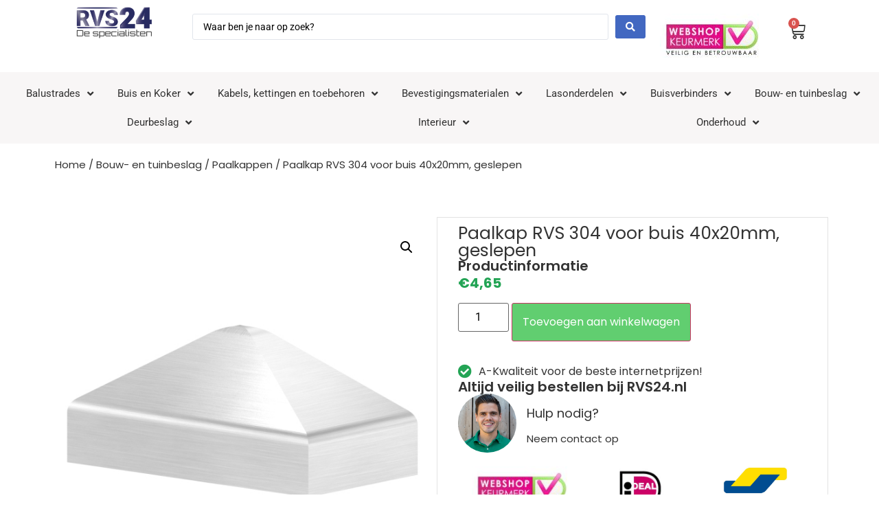

--- FILE ---
content_type: text/html; charset=UTF-8
request_url: https://rvs24.nl/paalkap-rvs-304-voor-buis-40x20mm-geslepen/
body_size: 35817
content:
<!doctype html>
<html lang="nl-NL" prefix="og: https://ogp.me/ns#">
<head>
	
	<meta charset="UTF-8">
		<meta name="viewport" content="width=device-width, initial-scale=1">
	<link rel="profile" href="http://gmpg.org/xfn/11">
	
<!-- Google Tag Manager for WordPress by gtm4wp.com -->
<script data-cfasync="false" data-pagespeed-no-defer>
	var gtm4wp_datalayer_name = "dataLayer";
	var dataLayer = dataLayer || [];
	const gtm4wp_use_sku_instead = 0;
	const gtm4wp_currency = 'EUR';
	const gtm4wp_product_per_impression = 10;
	const gtm4wp_clear_ecommerce = false;
	const gtm4wp_datalayer_max_timeout = 2000;
</script>
<!-- End Google Tag Manager for WordPress by gtm4wp.com --><script>window._wca = window._wca || [];</script>

<!-- Search Engine Optimization door Rank Math PRO - https://rankmath.com/ -->
<title>Paalkap RVS 304 voor buis 40x20mm, geslepen - RVS24.nl</title>
<meta name="description" content="Paalkap RVS 304 voor buis 40x20mm, geslepen kopen voor een zeer scherpe prijs? Shop hier topkwaliteit RVS producten voor de laagste prijzen!"/>
<meta name="robots" content="follow, index, max-snippet:-1, max-video-preview:-1, max-image-preview:large"/>
<link rel="canonical" href="https://rvs24.nl/paalkap-rvs-304-voor-buis-40x20mm-geslepen/" />
<meta property="og:locale" content="nl_NL" />
<meta property="og:type" content="product" />
<meta property="og:title" content="Paalkap RVS 304 voor buis 40x20mm, geslepen - RVS24.nl" />
<meta property="og:description" content="Paalkap RVS 304 voor buis 40x20mm, geslepen kopen voor een zeer scherpe prijs? Shop hier topkwaliteit RVS producten voor de laagste prijzen!" />
<meta property="og:url" content="https://rvs24.nl/paalkap-rvs-304-voor-buis-40x20mm-geslepen/" />
<meta property="og:site_name" content="RVS24.nl" />
<meta property="og:updated_time" content="2025-09-23T11:14:09+00:00" />
<meta property="og:image" content="https://rvs24.nl/wp-content/uploads/2023/05/165-40X20V2AG.jpg" />
<meta property="og:image:secure_url" content="https://rvs24.nl/wp-content/uploads/2023/05/165-40X20V2AG.jpg" />
<meta property="og:image:width" content="600" />
<meta property="og:image:height" content="600" />
<meta property="og:image:alt" content="Paalkap RVS 304 voor buis 40x20mm,  geslepen" />
<meta property="og:image:type" content="image/jpeg" />
<meta property="product:price:amount" content="3.84" />
<meta property="product:price:currency" content="EUR" />
<meta property="product:availability" content="instock" />
<meta property="product:retailer_item_id" content="165-40X20V2AG" />
<meta name="twitter:card" content="summary_large_image" />
<meta name="twitter:title" content="Paalkap RVS 304 voor buis 40x20mm, geslepen - RVS24.nl" />
<meta name="twitter:description" content="Paalkap RVS 304 voor buis 40x20mm, geslepen kopen voor een zeer scherpe prijs? Shop hier topkwaliteit RVS producten voor de laagste prijzen!" />
<meta name="twitter:image" content="https://rvs24.nl/wp-content/uploads/2023/05/165-40X20V2AG.jpg" />
<meta name="twitter:label1" content="Prijs" />
<meta name="twitter:data1" content="&euro;3,84" />
<meta name="twitter:label2" content="Beschikbaarheid" />
<meta name="twitter:data2" content="Op voorraad" />
<script type="application/ld+json" class="rank-math-schema-pro">{"@context":"https://schema.org","@graph":[{"@type":"Place","@id":"https://rvs24.nl/#place","address":{"@type":"PostalAddress","streetAddress":"Innovatieweg 14C","addressLocality":"Doetinchem","addressRegion":"Gelderland","postalCode":"7007CD","addressCountry":"Nederland"}},{"@type":["HomeGoodsStore","Organization"],"@id":"https://rvs24.nl/#organization","name":"RVS24","url":"https://rvs24.nl","address":{"@type":"PostalAddress","streetAddress":"Innovatieweg 14C","addressLocality":"Doetinchem","addressRegion":"Gelderland","postalCode":"7007CD","addressCountry":"Nederland"},"logo":{"@type":"ImageObject","@id":"https://rvs24.nl/#logo","url":"https://rvs24.nl/wp-content/uploads/2020/12/cropped-rvs-webshop.png","contentUrl":"https://rvs24.nl/wp-content/uploads/2020/12/cropped-rvs-webshop.png","caption":"RVS24.nl","inLanguage":"nl-NL","width":"205","height":"85"},"openingHours":["Monday,Tuesday,Wednesday,Thursday,Friday,Saturday,Sunday 09:00-17:00"],"location":{"@id":"https://rvs24.nl/#place"},"image":{"@id":"https://rvs24.nl/#logo"}},{"@type":"WebSite","@id":"https://rvs24.nl/#website","url":"https://rvs24.nl","name":"RVS24.nl","publisher":{"@id":"https://rvs24.nl/#organization"},"inLanguage":"nl-NL"},{"@type":"ImageObject","@id":"https://rvs24.nl/wp-content/uploads/2023/05/165-40X20V2AG.jpg","url":"https://rvs24.nl/wp-content/uploads/2023/05/165-40X20V2AG.jpg","width":"600","height":"600","inLanguage":"nl-NL"},{"@type":"ItemPage","@id":"https://rvs24.nl/paalkap-rvs-304-voor-buis-40x20mm-geslepen/#webpage","url":"https://rvs24.nl/paalkap-rvs-304-voor-buis-40x20mm-geslepen/","name":"Paalkap RVS 304 voor buis 40x20mm, geslepen - RVS24.nl","datePublished":"2023-05-17T09:24:51+00:00","dateModified":"2025-09-23T11:14:09+00:00","isPartOf":{"@id":"https://rvs24.nl/#website"},"primaryImageOfPage":{"@id":"https://rvs24.nl/wp-content/uploads/2023/05/165-40X20V2AG.jpg"},"inLanguage":"nl-NL"},{"@type":"Product","name":"Paalkap RVS 304 voor buis 40x20mm, geslepen - RVS24.nl","description":"Paalkap RVS 304 voor buis 40x20mm, geslepen kopen voor een zeer scherpe prijs? Shop hier topkwaliteit RVS producten voor de laagste prijzen!","sku":"165-40X20V2AG","category":"Bouw- en tuinbeslag &gt; Paalkappen","mainEntityOfPage":{"@id":"https://rvs24.nl/paalkap-rvs-304-voor-buis-40x20mm-geslepen/#webpage"},"image":[{"@type":"ImageObject","url":"https://rvs24.nl/wp-content/uploads/2023/05/165-40X20V2AG.jpg","height":"600","width":"600"},{"@type":"ImageObject","url":"https://rvs24.nl/wp-content/uploads/2023/05/165-40X20V2AG-scaled.gif","height":"1809","width":"2560"}],"offers":{"@type":"Offer","price":"3.84","priceCurrency":"EUR","priceValidUntil":"2027-12-31","availability":"http://schema.org/InStock","itemCondition":"NewCondition","url":"https://rvs24.nl/paalkap-rvs-304-voor-buis-40x20mm-geslepen/","seller":{"@type":"Organization","@id":"https://rvs24.nl/","name":"RVS24.nl","url":"https://rvs24.nl","logo":"https://rvs24.nl/wp-content/uploads/2020/12/cropped-rvs-webshop.png"},"priceSpecification":{"price":"3.84","priceCurrency":"EUR","valueAddedTaxIncluded":"false"}},"@id":"https://rvs24.nl/paalkap-rvs-304-voor-buis-40x20mm-geslepen/#richSnippet"}]}</script>
<!-- /Rank Math WordPress SEO plugin -->

<link rel='dns-prefetch' href='//stats.wp.com' />
<link rel="alternate" type="application/rss+xml" title="RVS24.nl &raquo; feed" href="https://rvs24.nl/feed/" />
<link rel="alternate" type="application/rss+xml" title="RVS24.nl &raquo; reacties feed" href="https://rvs24.nl/comments/feed/" />
<link rel="alternate" type="application/rss+xml" title="RVS24.nl &raquo; Paalkap RVS 304 voor buis 40x20mm,  geslepen reacties feed" href="https://rvs24.nl/paalkap-rvs-304-voor-buis-40x20mm-geslepen/feed/" />
<link rel="alternate" title="oEmbed (JSON)" type="application/json+oembed" href="https://rvs24.nl/wp-json/oembed/1.0/embed?url=https%3A%2F%2Frvs24.nl%2Fpaalkap-rvs-304-voor-buis-40x20mm-geslepen%2F" />
<link rel="alternate" title="oEmbed (XML)" type="text/xml+oembed" href="https://rvs24.nl/wp-json/oembed/1.0/embed?url=https%3A%2F%2Frvs24.nl%2Fpaalkap-rvs-304-voor-buis-40x20mm-geslepen%2F&#038;format=xml" />
<style id='wp-img-auto-sizes-contain-inline-css'>
img:is([sizes=auto i],[sizes^="auto," i]){contain-intrinsic-size:3000px 1500px}
/*# sourceURL=wp-img-auto-sizes-contain-inline-css */
</style>
<link rel='stylesheet' id='hello-elementor-theme-style-css' href='https://rvs24.nl/wp-content/themes/hello-elementor/assets/css/theme.css?ver=3.4.6' media='all' />
<link rel='stylesheet' id='jet-menu-hello-css' href='https://rvs24.nl/wp-content/plugins/jet-menu/integration/themes/hello-elementor/assets/css/style.css?ver=2.4.7' media='all' />
<link rel='stylesheet' id='elementor-icons-shared-0-css' href='https://rvs24.nl/wp-content/plugins/elementor/assets/lib/font-awesome/css/fontawesome.min.css?ver=5.15.3' media='all' />
<link rel='stylesheet' id='elementor-icons-fa-solid-css' href='https://rvs24.nl/wp-content/plugins/elementor/assets/lib/font-awesome/css/solid.min.css?ver=5.15.3' media='all' />
<style id='wp-emoji-styles-inline-css'>

	img.wp-smiley, img.emoji {
		display: inline !important;
		border: none !important;
		box-shadow: none !important;
		height: 1em !important;
		width: 1em !important;
		margin: 0 0.07em !important;
		vertical-align: -0.1em !important;
		background: none !important;
		padding: 0 !important;
	}
/*# sourceURL=wp-emoji-styles-inline-css */
</style>
<link rel='stylesheet' id='wp-block-library-css' href='https://rvs24.nl/wp-includes/css/dist/block-library/style.min.css?ver=6.9' media='all' />
<link rel='stylesheet' id='mediaelement-css' href='https://rvs24.nl/wp-includes/js/mediaelement/mediaelementplayer-legacy.min.css?ver=4.2.17' media='all' />
<link rel='stylesheet' id='wp-mediaelement-css' href='https://rvs24.nl/wp-includes/js/mediaelement/wp-mediaelement.min.css?ver=6.9' media='all' />
<style id='jetpack-sharing-buttons-style-inline-css'>
.jetpack-sharing-buttons__services-list{display:flex;flex-direction:row;flex-wrap:wrap;gap:0;list-style-type:none;margin:5px;padding:0}.jetpack-sharing-buttons__services-list.has-small-icon-size{font-size:12px}.jetpack-sharing-buttons__services-list.has-normal-icon-size{font-size:16px}.jetpack-sharing-buttons__services-list.has-large-icon-size{font-size:24px}.jetpack-sharing-buttons__services-list.has-huge-icon-size{font-size:36px}@media print{.jetpack-sharing-buttons__services-list{display:none!important}}.editor-styles-wrapper .wp-block-jetpack-sharing-buttons{gap:0;padding-inline-start:0}ul.jetpack-sharing-buttons__services-list.has-background{padding:1.25em 2.375em}
/*# sourceURL=https://rvs24.nl/wp-content/plugins/jetpack/_inc/blocks/sharing-buttons/view.css */
</style>
<style id='global-styles-inline-css'>
:root{--wp--preset--aspect-ratio--square: 1;--wp--preset--aspect-ratio--4-3: 4/3;--wp--preset--aspect-ratio--3-4: 3/4;--wp--preset--aspect-ratio--3-2: 3/2;--wp--preset--aspect-ratio--2-3: 2/3;--wp--preset--aspect-ratio--16-9: 16/9;--wp--preset--aspect-ratio--9-16: 9/16;--wp--preset--color--black: #000000;--wp--preset--color--cyan-bluish-gray: #abb8c3;--wp--preset--color--white: #ffffff;--wp--preset--color--pale-pink: #f78da7;--wp--preset--color--vivid-red: #cf2e2e;--wp--preset--color--luminous-vivid-orange: #ff6900;--wp--preset--color--luminous-vivid-amber: #fcb900;--wp--preset--color--light-green-cyan: #7bdcb5;--wp--preset--color--vivid-green-cyan: #00d084;--wp--preset--color--pale-cyan-blue: #8ed1fc;--wp--preset--color--vivid-cyan-blue: #0693e3;--wp--preset--color--vivid-purple: #9b51e0;--wp--preset--gradient--vivid-cyan-blue-to-vivid-purple: linear-gradient(135deg,rgb(6,147,227) 0%,rgb(155,81,224) 100%);--wp--preset--gradient--light-green-cyan-to-vivid-green-cyan: linear-gradient(135deg,rgb(122,220,180) 0%,rgb(0,208,130) 100%);--wp--preset--gradient--luminous-vivid-amber-to-luminous-vivid-orange: linear-gradient(135deg,rgb(252,185,0) 0%,rgb(255,105,0) 100%);--wp--preset--gradient--luminous-vivid-orange-to-vivid-red: linear-gradient(135deg,rgb(255,105,0) 0%,rgb(207,46,46) 100%);--wp--preset--gradient--very-light-gray-to-cyan-bluish-gray: linear-gradient(135deg,rgb(238,238,238) 0%,rgb(169,184,195) 100%);--wp--preset--gradient--cool-to-warm-spectrum: linear-gradient(135deg,rgb(74,234,220) 0%,rgb(151,120,209) 20%,rgb(207,42,186) 40%,rgb(238,44,130) 60%,rgb(251,105,98) 80%,rgb(254,248,76) 100%);--wp--preset--gradient--blush-light-purple: linear-gradient(135deg,rgb(255,206,236) 0%,rgb(152,150,240) 100%);--wp--preset--gradient--blush-bordeaux: linear-gradient(135deg,rgb(254,205,165) 0%,rgb(254,45,45) 50%,rgb(107,0,62) 100%);--wp--preset--gradient--luminous-dusk: linear-gradient(135deg,rgb(255,203,112) 0%,rgb(199,81,192) 50%,rgb(65,88,208) 100%);--wp--preset--gradient--pale-ocean: linear-gradient(135deg,rgb(255,245,203) 0%,rgb(182,227,212) 50%,rgb(51,167,181) 100%);--wp--preset--gradient--electric-grass: linear-gradient(135deg,rgb(202,248,128) 0%,rgb(113,206,126) 100%);--wp--preset--gradient--midnight: linear-gradient(135deg,rgb(2,3,129) 0%,rgb(40,116,252) 100%);--wp--preset--font-size--small: 13px;--wp--preset--font-size--medium: 20px;--wp--preset--font-size--large: 36px;--wp--preset--font-size--x-large: 42px;--wp--preset--spacing--20: 0.44rem;--wp--preset--spacing--30: 0.67rem;--wp--preset--spacing--40: 1rem;--wp--preset--spacing--50: 1.5rem;--wp--preset--spacing--60: 2.25rem;--wp--preset--spacing--70: 3.38rem;--wp--preset--spacing--80: 5.06rem;--wp--preset--shadow--natural: 6px 6px 9px rgba(0, 0, 0, 0.2);--wp--preset--shadow--deep: 12px 12px 50px rgba(0, 0, 0, 0.4);--wp--preset--shadow--sharp: 6px 6px 0px rgba(0, 0, 0, 0.2);--wp--preset--shadow--outlined: 6px 6px 0px -3px rgb(255, 255, 255), 6px 6px rgb(0, 0, 0);--wp--preset--shadow--crisp: 6px 6px 0px rgb(0, 0, 0);}:root { --wp--style--global--content-size: 800px;--wp--style--global--wide-size: 1200px; }:where(body) { margin: 0; }.wp-site-blocks > .alignleft { float: left; margin-right: 2em; }.wp-site-blocks > .alignright { float: right; margin-left: 2em; }.wp-site-blocks > .aligncenter { justify-content: center; margin-left: auto; margin-right: auto; }:where(.wp-site-blocks) > * { margin-block-start: 24px; margin-block-end: 0; }:where(.wp-site-blocks) > :first-child { margin-block-start: 0; }:where(.wp-site-blocks) > :last-child { margin-block-end: 0; }:root { --wp--style--block-gap: 24px; }:root :where(.is-layout-flow) > :first-child{margin-block-start: 0;}:root :where(.is-layout-flow) > :last-child{margin-block-end: 0;}:root :where(.is-layout-flow) > *{margin-block-start: 24px;margin-block-end: 0;}:root :where(.is-layout-constrained) > :first-child{margin-block-start: 0;}:root :where(.is-layout-constrained) > :last-child{margin-block-end: 0;}:root :where(.is-layout-constrained) > *{margin-block-start: 24px;margin-block-end: 0;}:root :where(.is-layout-flex){gap: 24px;}:root :where(.is-layout-grid){gap: 24px;}.is-layout-flow > .alignleft{float: left;margin-inline-start: 0;margin-inline-end: 2em;}.is-layout-flow > .alignright{float: right;margin-inline-start: 2em;margin-inline-end: 0;}.is-layout-flow > .aligncenter{margin-left: auto !important;margin-right: auto !important;}.is-layout-constrained > .alignleft{float: left;margin-inline-start: 0;margin-inline-end: 2em;}.is-layout-constrained > .alignright{float: right;margin-inline-start: 2em;margin-inline-end: 0;}.is-layout-constrained > .aligncenter{margin-left: auto !important;margin-right: auto !important;}.is-layout-constrained > :where(:not(.alignleft):not(.alignright):not(.alignfull)){max-width: var(--wp--style--global--content-size);margin-left: auto !important;margin-right: auto !important;}.is-layout-constrained > .alignwide{max-width: var(--wp--style--global--wide-size);}body .is-layout-flex{display: flex;}.is-layout-flex{flex-wrap: wrap;align-items: center;}.is-layout-flex > :is(*, div){margin: 0;}body .is-layout-grid{display: grid;}.is-layout-grid > :is(*, div){margin: 0;}body{padding-top: 0px;padding-right: 0px;padding-bottom: 0px;padding-left: 0px;}a:where(:not(.wp-element-button)){text-decoration: underline;}:root :where(.wp-element-button, .wp-block-button__link){background-color: #32373c;border-width: 0;color: #fff;font-family: inherit;font-size: inherit;font-style: inherit;font-weight: inherit;letter-spacing: inherit;line-height: inherit;padding-top: calc(0.667em + 2px);padding-right: calc(1.333em + 2px);padding-bottom: calc(0.667em + 2px);padding-left: calc(1.333em + 2px);text-decoration: none;text-transform: inherit;}.has-black-color{color: var(--wp--preset--color--black) !important;}.has-cyan-bluish-gray-color{color: var(--wp--preset--color--cyan-bluish-gray) !important;}.has-white-color{color: var(--wp--preset--color--white) !important;}.has-pale-pink-color{color: var(--wp--preset--color--pale-pink) !important;}.has-vivid-red-color{color: var(--wp--preset--color--vivid-red) !important;}.has-luminous-vivid-orange-color{color: var(--wp--preset--color--luminous-vivid-orange) !important;}.has-luminous-vivid-amber-color{color: var(--wp--preset--color--luminous-vivid-amber) !important;}.has-light-green-cyan-color{color: var(--wp--preset--color--light-green-cyan) !important;}.has-vivid-green-cyan-color{color: var(--wp--preset--color--vivid-green-cyan) !important;}.has-pale-cyan-blue-color{color: var(--wp--preset--color--pale-cyan-blue) !important;}.has-vivid-cyan-blue-color{color: var(--wp--preset--color--vivid-cyan-blue) !important;}.has-vivid-purple-color{color: var(--wp--preset--color--vivid-purple) !important;}.has-black-background-color{background-color: var(--wp--preset--color--black) !important;}.has-cyan-bluish-gray-background-color{background-color: var(--wp--preset--color--cyan-bluish-gray) !important;}.has-white-background-color{background-color: var(--wp--preset--color--white) !important;}.has-pale-pink-background-color{background-color: var(--wp--preset--color--pale-pink) !important;}.has-vivid-red-background-color{background-color: var(--wp--preset--color--vivid-red) !important;}.has-luminous-vivid-orange-background-color{background-color: var(--wp--preset--color--luminous-vivid-orange) !important;}.has-luminous-vivid-amber-background-color{background-color: var(--wp--preset--color--luminous-vivid-amber) !important;}.has-light-green-cyan-background-color{background-color: var(--wp--preset--color--light-green-cyan) !important;}.has-vivid-green-cyan-background-color{background-color: var(--wp--preset--color--vivid-green-cyan) !important;}.has-pale-cyan-blue-background-color{background-color: var(--wp--preset--color--pale-cyan-blue) !important;}.has-vivid-cyan-blue-background-color{background-color: var(--wp--preset--color--vivid-cyan-blue) !important;}.has-vivid-purple-background-color{background-color: var(--wp--preset--color--vivid-purple) !important;}.has-black-border-color{border-color: var(--wp--preset--color--black) !important;}.has-cyan-bluish-gray-border-color{border-color: var(--wp--preset--color--cyan-bluish-gray) !important;}.has-white-border-color{border-color: var(--wp--preset--color--white) !important;}.has-pale-pink-border-color{border-color: var(--wp--preset--color--pale-pink) !important;}.has-vivid-red-border-color{border-color: var(--wp--preset--color--vivid-red) !important;}.has-luminous-vivid-orange-border-color{border-color: var(--wp--preset--color--luminous-vivid-orange) !important;}.has-luminous-vivid-amber-border-color{border-color: var(--wp--preset--color--luminous-vivid-amber) !important;}.has-light-green-cyan-border-color{border-color: var(--wp--preset--color--light-green-cyan) !important;}.has-vivid-green-cyan-border-color{border-color: var(--wp--preset--color--vivid-green-cyan) !important;}.has-pale-cyan-blue-border-color{border-color: var(--wp--preset--color--pale-cyan-blue) !important;}.has-vivid-cyan-blue-border-color{border-color: var(--wp--preset--color--vivid-cyan-blue) !important;}.has-vivid-purple-border-color{border-color: var(--wp--preset--color--vivid-purple) !important;}.has-vivid-cyan-blue-to-vivid-purple-gradient-background{background: var(--wp--preset--gradient--vivid-cyan-blue-to-vivid-purple) !important;}.has-light-green-cyan-to-vivid-green-cyan-gradient-background{background: var(--wp--preset--gradient--light-green-cyan-to-vivid-green-cyan) !important;}.has-luminous-vivid-amber-to-luminous-vivid-orange-gradient-background{background: var(--wp--preset--gradient--luminous-vivid-amber-to-luminous-vivid-orange) !important;}.has-luminous-vivid-orange-to-vivid-red-gradient-background{background: var(--wp--preset--gradient--luminous-vivid-orange-to-vivid-red) !important;}.has-very-light-gray-to-cyan-bluish-gray-gradient-background{background: var(--wp--preset--gradient--very-light-gray-to-cyan-bluish-gray) !important;}.has-cool-to-warm-spectrum-gradient-background{background: var(--wp--preset--gradient--cool-to-warm-spectrum) !important;}.has-blush-light-purple-gradient-background{background: var(--wp--preset--gradient--blush-light-purple) !important;}.has-blush-bordeaux-gradient-background{background: var(--wp--preset--gradient--blush-bordeaux) !important;}.has-luminous-dusk-gradient-background{background: var(--wp--preset--gradient--luminous-dusk) !important;}.has-pale-ocean-gradient-background{background: var(--wp--preset--gradient--pale-ocean) !important;}.has-electric-grass-gradient-background{background: var(--wp--preset--gradient--electric-grass) !important;}.has-midnight-gradient-background{background: var(--wp--preset--gradient--midnight) !important;}.has-small-font-size{font-size: var(--wp--preset--font-size--small) !important;}.has-medium-font-size{font-size: var(--wp--preset--font-size--medium) !important;}.has-large-font-size{font-size: var(--wp--preset--font-size--large) !important;}.has-x-large-font-size{font-size: var(--wp--preset--font-size--x-large) !important;}
:root :where(.wp-block-pullquote){font-size: 1.5em;line-height: 1.6;}
/*# sourceURL=global-styles-inline-css */
</style>
<link rel='stylesheet' id='photoswipe-css' href='https://rvs24.nl/wp-content/plugins/woocommerce/assets/css/photoswipe/photoswipe.min.css?ver=10.4.3' media='all' />
<link rel='stylesheet' id='photoswipe-default-skin-css' href='https://rvs24.nl/wp-content/plugins/woocommerce/assets/css/photoswipe/default-skin/default-skin.min.css?ver=10.4.3' media='all' />
<link rel='stylesheet' id='woocommerce-layout-css' href='https://rvs24.nl/wp-content/plugins/woocommerce/assets/css/woocommerce-layout.css?ver=10.4.3' media='all' />
<style id='woocommerce-layout-inline-css'>

	.infinite-scroll .woocommerce-pagination {
		display: none;
	}
/*# sourceURL=woocommerce-layout-inline-css */
</style>
<link rel='stylesheet' id='woocommerce-smallscreen-css' href='https://rvs24.nl/wp-content/plugins/woocommerce/assets/css/woocommerce-smallscreen.css?ver=10.4.3' media='only screen and (max-width: 768px)' />
<link rel='stylesheet' id='woocommerce-general-css' href='https://rvs24.nl/wp-content/plugins/woocommerce/assets/css/woocommerce.css?ver=10.4.3' media='all' />
<style id='woocommerce-inline-inline-css'>
.woocommerce form .form-row .required { visibility: hidden; }
/*# sourceURL=woocommerce-inline-inline-css */
</style>
<link rel='stylesheet' id='yith_wapo_front-css' href='https://rvs24.nl/wp-content/plugins/yith-woocommerce-advanced-product-options-premium/assets/css/front.css?ver=3.6.0' media='all' />
<link rel='stylesheet' id='yith_wapo_jquery-ui-css' href='https://rvs24.nl/wp-content/plugins/yith-woocommerce-advanced-product-options-premium/assets/css/_new_jquery-ui-1.12.1.css?ver=3.6.0' media='all' />
<link rel='stylesheet' id='yith_wapo_jquery-ui-timepicker-css' href='https://rvs24.nl/wp-content/plugins/yith-woocommerce-advanced-product-options-premium/assets/css/_new_jquery-ui-timepicker-addon.css?ver=3.6.0' media='all' />
<link rel='stylesheet' id='dashicons-css' href='https://rvs24.nl/wp-includes/css/dashicons.min.css?ver=6.9' media='all' />
<style id='dashicons-inline-css'>
[data-font="Dashicons"]:before {font-family: 'Dashicons' !important;content: attr(data-icon) !important;speak: none !important;font-weight: normal !important;font-variant: normal !important;text-transform: none !important;line-height: 1 !important;font-style: normal !important;-webkit-font-smoothing: antialiased !important;-moz-osx-font-smoothing: grayscale !important;}
/*# sourceURL=dashicons-inline-css */
</style>
<link rel='stylesheet' id='yith-plugin-fw-icon-font-css' href='https://rvs24.nl/wp-content/plugins/yith-woocommerce-advanced-product-options-premium/plugin-fw/assets/css/yith-icon.css?ver=3.6.0' media='all' />
<link rel='stylesheet' id='wp-color-picker-css' href='https://rvs24.nl/wp-admin/css/color-picker.min.css?ver=6.9' media='all' />
<link rel='stylesheet' id='hello-elementor-css' href='https://rvs24.nl/wp-content/themes/hello-elementor/assets/css/reset.css?ver=3.4.6' media='all' />
<link rel='stylesheet' id='hello-elementor-header-footer-css' href='https://rvs24.nl/wp-content/themes/hello-elementor/assets/css/header-footer.css?ver=3.4.6' media='all' />
<link rel='stylesheet' id='font-awesome-all-css' href='https://rvs24.nl/wp-content/plugins/jet-menu/assets/public/lib/font-awesome/css/all.min.css?ver=5.12.0' media='all' />
<link rel='stylesheet' id='font-awesome-v4-shims-css' href='https://rvs24.nl/wp-content/plugins/jet-menu/assets/public/lib/font-awesome/css/v4-shims.min.css?ver=5.12.0' media='all' />
<link rel='stylesheet' id='jet-menu-public-styles-css' href='https://rvs24.nl/wp-content/plugins/jet-menu/assets/public/css/public.css?ver=2.4.7' media='all' />
<link rel='stylesheet' id='jet-woo-builder-css' href='https://rvs24.nl/wp-content/plugins/jet-woo-builder/assets/css/frontend.css?ver=2.1.16' media='all' />
<style id='jet-woo-builder-inline-css'>
@font-face {
				font-family: "WooCommerce";
				font-weight: normal;
				font-style: normal;
				src: url("https://rvs24.nl/wp-content/plugins/woocommerce/assets/fonts/WooCommerce.eot");
				src: url("https://rvs24.nl/wp-content/plugins/woocommerce/assets/fonts/WooCommerce.eot?#iefix") format("embedded-opentype"),
					 url("https://rvs24.nl/wp-content/plugins/woocommerce/assets/fonts/WooCommerce.woff") format("woff"),
					 url("https://rvs24.nl/wp-content/plugins/woocommerce/assets/fonts/WooCommerce.ttf") format("truetype"),
					 url("https://rvs24.nl/wp-content/plugins/woocommerce/assets/fonts/WooCommerce.svg#WooCommerce") format("svg");
			}
/*# sourceURL=jet-woo-builder-inline-css */
</style>
<link rel='stylesheet' id='jet-woo-builder-frontend-font-css' href='https://rvs24.nl/wp-content/plugins/jet-woo-builder/assets/css/lib/jetwoobuilder-frontend-font/css/jetwoobuilder-frontend-font.css?ver=2.1.16' media='all' />
<link rel='stylesheet' id='elementor-frontend-css' href='https://rvs24.nl/wp-content/plugins/elementor/assets/css/frontend.min.css?ver=3.34.2' media='all' />
<link rel='stylesheet' id='widget-image-css' href='https://rvs24.nl/wp-content/plugins/elementor/assets/css/widget-image.min.css?ver=3.34.2' media='all' />
<link rel='stylesheet' id='widget-nav-menu-css' href='https://rvs24.nl/wp-content/plugins/elementor-pro/assets/css/widget-nav-menu.min.css?ver=3.34.2' media='all' />
<link rel='stylesheet' id='widget-woocommerce-menu-cart-css' href='https://rvs24.nl/wp-content/plugins/elementor-pro/assets/css/widget-woocommerce-menu-cart.min.css?ver=3.34.2' media='all' />
<link rel='stylesheet' id='widget-heading-css' href='https://rvs24.nl/wp-content/plugins/elementor/assets/css/widget-heading.min.css?ver=3.34.2' media='all' />
<link rel='stylesheet' id='widget-icon-list-css' href='https://rvs24.nl/wp-content/plugins/elementor/assets/css/widget-icon-list.min.css?ver=3.34.2' media='all' />
<link rel='stylesheet' id='e-motion-fx-css' href='https://rvs24.nl/wp-content/plugins/elementor-pro/assets/css/modules/motion-fx.min.css?ver=3.34.2' media='all' />
<link rel='stylesheet' id='widget-search-form-css' href='https://rvs24.nl/wp-content/plugins/elementor-pro/assets/css/widget-search-form.min.css?ver=3.34.2' media='all' />
<link rel='stylesheet' id='e-sticky-css' href='https://rvs24.nl/wp-content/plugins/elementor-pro/assets/css/modules/sticky.min.css?ver=3.34.2' media='all' />
<link rel='stylesheet' id='widget-woocommerce-product-images-css' href='https://rvs24.nl/wp-content/plugins/elementor-pro/assets/css/widget-woocommerce-product-images.min.css?ver=3.34.2' media='all' />
<link rel='stylesheet' id='widget-woocommerce-product-price-css' href='https://rvs24.nl/wp-content/plugins/elementor-pro/assets/css/widget-woocommerce-product-price.min.css?ver=3.34.2' media='all' />
<link rel='stylesheet' id='widget-woocommerce-product-add-to-cart-css' href='https://rvs24.nl/wp-content/plugins/elementor-pro/assets/css/widget-woocommerce-product-add-to-cart.min.css?ver=3.34.2' media='all' />
<link rel='stylesheet' id='widget-image-box-css' href='https://rvs24.nl/wp-content/plugins/elementor/assets/css/widget-image-box.min.css?ver=3.34.2' media='all' />
<link rel='stylesheet' id='elementor-icons-css' href='https://rvs24.nl/wp-content/plugins/elementor/assets/lib/eicons/css/elementor-icons.min.css?ver=5.46.0' media='all' />
<link rel='stylesheet' id='elementor-post-10-css' href='https://rvs24.nl/wp-content/uploads/elementor/css/post-10.css?ver=1769223315' media='all' />
<link rel='stylesheet' id='elementor-post-19334-css' href='https://rvs24.nl/wp-content/uploads/elementor/css/post-19334.css?ver=1769223315' media='all' />
<link rel='stylesheet' id='elementor-post-31-css' href='https://rvs24.nl/wp-content/uploads/elementor/css/post-31.css?ver=1769223315' media='all' />
<link rel='stylesheet' id='elementor-post-19719-css' href='https://rvs24.nl/wp-content/uploads/elementor/css/post-19719.css?ver=1769223315' media='all' />
<link rel='stylesheet' id='mollie-applepaydirect-css' href='https://rvs24.nl/wp-content/plugins/mollie-payments-for-woocommerce/public/css/mollie-applepaydirect.min.css?ver=1768823469' media='screen' />
<link rel='stylesheet' id='yith_wapo_color_label_frontend-css' href='https://rvs24.nl/wp-content/plugins/yith-woocommerce-advanced-product-options-premium/modules/color-label-variations/assets/css/frontend.css?ver=3.6.0' media='all' />
<style id='yith_wapo_color_label_frontend-inline-css'>
:root {--yith-wccl-tooltip-background: #03bfac;--yith-wccl-tooltip-text-color: #ffffff;--yith-wccl-select-option-size: 40px;--yith-wccl-select-option-radius: 50%;}
/*# sourceURL=yith_wapo_color_label_frontend-inline-css */
</style>
<link rel='stylesheet' id='jquery-chosen-css' href='https://rvs24.nl/wp-content/plugins/jet-search/assets/lib/chosen/chosen.min.css?ver=1.8.7' media='all' />
<link rel='stylesheet' id='jet-search-css' href='https://rvs24.nl/wp-content/plugins/jet-search/assets/css/jet-search.css?ver=3.5.5' media='all' />
<link rel='stylesheet' id='elementor-gf-local-roboto-css' href='https://rvs24.nl/wp-content/uploads/elementor/google-fonts/css/roboto.css?ver=1742227256' media='all' />
<link rel='stylesheet' id='elementor-gf-local-robotoslab-css' href='https://rvs24.nl/wp-content/uploads/elementor/google-fonts/css/robotoslab.css?ver=1742227260' media='all' />
<link rel='stylesheet' id='elementor-gf-local-barlow-css' href='https://rvs24.nl/wp-content/uploads/elementor/google-fonts/css/barlow.css?ver=1742227264' media='all' />
<link rel='stylesheet' id='elementor-gf-local-poppins-css' href='https://rvs24.nl/wp-content/uploads/elementor/google-fonts/css/poppins.css?ver=1742227261' media='all' />
<script type="text/template" id="tmpl-variation-template">
	<div class="woocommerce-variation-description">{{{ data.variation.variation_description }}}</div>
	<div class="woocommerce-variation-price">{{{ data.variation.price_html }}}</div>
	<div class="woocommerce-variation-availability">{{{ data.variation.availability_html }}}</div>
</script>
<script type="text/template" id="tmpl-unavailable-variation-template">
	<p role="alert">Dit product is niet beschikbaar. Kies een andere combinatie.</p>
</script>
<script src="https://rvs24.nl/wp-includes/js/jquery/jquery.min.js?ver=3.7.1" id="jquery-core-js"></script>
<script src="https://rvs24.nl/wp-includes/js/jquery/jquery-migrate.min.js?ver=3.4.1" id="jquery-migrate-js"></script>
<script src="https://rvs24.nl/wp-includes/js/underscore.min.js?ver=1.13.7" id="underscore-js"></script>
<script id="wp-util-js-extra">
var _wpUtilSettings = {"ajax":{"url":"/wp-admin/admin-ajax.php"}};
//# sourceURL=wp-util-js-extra
</script>
<script src="https://rvs24.nl/wp-includes/js/wp-util.min.js?ver=6.9" id="wp-util-js"></script>
<script src="https://rvs24.nl/wp-includes/js/imagesloaded.min.js?ver=6.9" id="imagesLoaded-js"></script>
<script src="https://rvs24.nl/wp-content/plugins/woocommerce/assets/js/jquery-blockui/jquery.blockUI.min.js?ver=2.7.0-wc.10.4.3" id="wc-jquery-blockui-js" data-wp-strategy="defer"></script>
<script id="wc-add-to-cart-js-extra">
var wc_add_to_cart_params = {"ajax_url":"/wp-admin/admin-ajax.php","wc_ajax_url":"/?wc-ajax=%%endpoint%%","i18n_view_cart":"Bekijk winkelwagen","cart_url":"https://rvs24.nl/winkelmand/","is_cart":"","cart_redirect_after_add":"no"};
//# sourceURL=wc-add-to-cart-js-extra
</script>
<script src="https://rvs24.nl/wp-content/plugins/woocommerce/assets/js/frontend/add-to-cart.min.js?ver=10.4.3" id="wc-add-to-cart-js" defer data-wp-strategy="defer"></script>
<script src="https://rvs24.nl/wp-content/plugins/woocommerce/assets/js/zoom/jquery.zoom.min.js?ver=1.7.21-wc.10.4.3" id="wc-zoom-js" defer data-wp-strategy="defer"></script>
<script src="https://rvs24.nl/wp-content/plugins/woocommerce/assets/js/flexslider/jquery.flexslider.min.js?ver=2.7.2-wc.10.4.3" id="wc-flexslider-js" defer data-wp-strategy="defer"></script>
<script src="https://rvs24.nl/wp-content/plugins/woocommerce/assets/js/photoswipe/photoswipe.min.js?ver=4.1.1-wc.10.4.3" id="wc-photoswipe-js" defer data-wp-strategy="defer"></script>
<script src="https://rvs24.nl/wp-content/plugins/woocommerce/assets/js/photoswipe/photoswipe-ui-default.min.js?ver=4.1.1-wc.10.4.3" id="wc-photoswipe-ui-default-js" defer data-wp-strategy="defer"></script>
<script id="wc-single-product-js-extra">
var wc_single_product_params = {"i18n_required_rating_text":"Selecteer een waardering","i18n_rating_options":["1 van de 5 sterren","2 van de 5 sterren","3 van de 5 sterren","4 van de 5 sterren","5 van de 5 sterren"],"i18n_product_gallery_trigger_text":"Afbeeldinggalerij in volledig scherm bekijken","review_rating_required":"yes","flexslider":{"rtl":false,"animation":"slide","smoothHeight":true,"directionNav":false,"controlNav":"thumbnails","slideshow":false,"animationSpeed":500,"animationLoop":false,"allowOneSlide":false},"zoom_enabled":"1","zoom_options":[],"photoswipe_enabled":"1","photoswipe_options":{"shareEl":false,"closeOnScroll":false,"history":false,"hideAnimationDuration":0,"showAnimationDuration":0},"flexslider_enabled":"1"};
//# sourceURL=wc-single-product-js-extra
</script>
<script src="https://rvs24.nl/wp-content/plugins/woocommerce/assets/js/frontend/single-product.min.js?ver=10.4.3" id="wc-single-product-js" defer data-wp-strategy="defer"></script>
<script src="https://rvs24.nl/wp-content/plugins/woocommerce/assets/js/js-cookie/js.cookie.min.js?ver=2.1.4-wc.10.4.3" id="wc-js-cookie-js" defer data-wp-strategy="defer"></script>
<script id="woocommerce-js-extra">
var woocommerce_params = {"ajax_url":"/wp-admin/admin-ajax.php","wc_ajax_url":"/?wc-ajax=%%endpoint%%","i18n_password_show":"Wachtwoord weergeven","i18n_password_hide":"Wachtwoord verbergen"};
//# sourceURL=woocommerce-js-extra
</script>
<script src="https://rvs24.nl/wp-content/plugins/woocommerce/assets/js/frontend/woocommerce.min.js?ver=10.4.3" id="woocommerce-js" defer data-wp-strategy="defer"></script>
<script src="https://rvs24.nl/wp-includes/js/jquery/ui/core.min.js?ver=1.13.3" id="jquery-ui-core-js"></script>
<script src="https://rvs24.nl/wp-includes/js/jquery/ui/mouse.min.js?ver=1.13.3" id="jquery-ui-mouse-js"></script>
<script src="https://rvs24.nl/wp-includes/js/jquery/ui/draggable.min.js?ver=1.13.3" id="jquery-ui-draggable-js"></script>
<script src="https://rvs24.nl/wp-includes/js/jquery/ui/slider.min.js?ver=1.13.3" id="jquery-ui-slider-js"></script>
<script src="https://rvs24.nl/wp-includes/js/jquery/jquery.ui.touch-punch.js?ver=0.2.2" id="jquery-touch-punch-js"></script>
<script src="https://rvs24.nl/wp-admin/js/iris.min.js?ver=3.6.0" id="iris-js"></script>
<script src="https://rvs24.nl/wp-includes/js/dist/hooks.min.js?ver=dd5603f07f9220ed27f1" id="wp-hooks-js"></script>
<script src="https://rvs24.nl/wp-includes/js/dist/i18n.min.js?ver=c26c3dc7bed366793375" id="wp-i18n-js"></script>
<script id="wp-i18n-js-after">
wp.i18n.setLocaleData( { 'text direction\u0004ltr': [ 'ltr' ] } );
//# sourceURL=wp-i18n-js-after
</script>
<script src="https://rvs24.nl/wp-admin/js/color-picker.min.js?ver=3.6.0" id="wp-color-picker-js"></script>
<script src="https://stats.wp.com/s-202604.js" id="woocommerce-analytics-js" defer data-wp-strategy="defer"></script>
<link rel="https://api.w.org/" href="https://rvs24.nl/wp-json/" /><link rel="alternate" title="JSON" type="application/json" href="https://rvs24.nl/wp-json/wp/v2/product/22225" /><link rel="EditURI" type="application/rsd+xml" title="RSD" href="https://rvs24.nl/xmlrpc.php?rsd" />
<meta name="generator" content="WordPress 6.9" />
<link rel='shortlink' href='https://rvs24.nl/?p=22225' />

<!-- This website runs the Product Feed PRO for WooCommerce by AdTribes.io plugin - version woocommercesea_option_installed_version -->
	<style>img#wpstats{display:none}</style>
		
<!-- Google Tag Manager for WordPress by gtm4wp.com -->
<!-- GTM Container placement set to automatic -->
<script data-cfasync="false" data-pagespeed-no-defer>
	var dataLayer_content = {"pagePostType":"product","pagePostType2":"single-product","pagePostAuthor":"Koen","productRatingCounts":[],"productAverageRating":0,"productReviewCount":0,"productType":"simple","productIsVariable":0};
	dataLayer.push( dataLayer_content );
</script>
<script data-cfasync="false" data-pagespeed-no-defer>
(function(w,d,s,l,i){w[l]=w[l]||[];w[l].push({'gtm.start':
new Date().getTime(),event:'gtm.js'});var f=d.getElementsByTagName(s)[0],
j=d.createElement(s),dl=l!='dataLayer'?'&l='+l:'';j.async=true;j.src=
'//www.googletagmanager.com/gtm.js?id='+i+dl;f.parentNode.insertBefore(j,f);
})(window,document,'script','dataLayer','GTM-PGNW3FG');
</script>
<!-- End Google Tag Manager for WordPress by gtm4wp.com -->	<noscript><style>.woocommerce-product-gallery{ opacity: 1 !important; }</style></noscript>
	<meta name="generator" content="Elementor 3.34.2; features: additional_custom_breakpoints; settings: css_print_method-external, google_font-enabled, font_display-auto">
			<style>
				.e-con.e-parent:nth-of-type(n+4):not(.e-lazyloaded):not(.e-no-lazyload),
				.e-con.e-parent:nth-of-type(n+4):not(.e-lazyloaded):not(.e-no-lazyload) * {
					background-image: none !important;
				}
				@media screen and (max-height: 1024px) {
					.e-con.e-parent:nth-of-type(n+3):not(.e-lazyloaded):not(.e-no-lazyload),
					.e-con.e-parent:nth-of-type(n+3):not(.e-lazyloaded):not(.e-no-lazyload) * {
						background-image: none !important;
					}
				}
				@media screen and (max-height: 640px) {
					.e-con.e-parent:nth-of-type(n+2):not(.e-lazyloaded):not(.e-no-lazyload),
					.e-con.e-parent:nth-of-type(n+2):not(.e-lazyloaded):not(.e-no-lazyload) * {
						background-image: none !important;
					}
				}
			</style>
			<link rel="icon" href="https://rvs24.nl/wp-content/uploads/2022/05/cropped-rvs24-webshop-32x32.jpg" sizes="32x32" />
<link rel="icon" href="https://rvs24.nl/wp-content/uploads/2022/05/cropped-rvs24-webshop-192x192.jpg" sizes="192x192" />
<link rel="apple-touch-icon" href="https://rvs24.nl/wp-content/uploads/2022/05/cropped-rvs24-webshop-180x180.jpg" />
<meta name="msapplication-TileImage" content="https://rvs24.nl/wp-content/uploads/2022/05/cropped-rvs24-webshop-270x270.jpg" />
		<style id="wp-custom-css">
			.elementor-413 .elementor-element.elementor-element-77526e5e.elementor-wc-products ul.products li.product .button {
        display: none;
}

.elementor-459 .elementor-element.elementor-element-0735719.elementor-wc-products ul.products li.product .button {
    display: none;
}
.woocommerce .widget_price_filter .ui-slider .ui-slider-range  {
    position: absolute;
    z-index: 1;
    font-size: .7em;
    display: block;
    border: 0;
    border-radius: 1em;
    background-color: #61CE70;
}
.woocommerce .widget_price_filter .ui-slider .ui-slider-handle
{
    position: absolute;
    z-index: 2;
    width: 1em;
    height: 1em;
    background-color: #61CE70;
    border-radius: 1em;
    cursor: ew-resize;
    outline: 0;
    top: -.3em;
    margin-left: -.5em;
}

a {
    background-color: transparent;
    text-decoration: none;
    color: #333;
}

.shipping .woocommerce-shipping-destination {
display: none;
}





h3, .gamma {
    font-size: 18px;
	font-weight: bold;
}
.wc-proceed-to-checkout .button.checkout-button {
    font-size: 17px;
}
@media (max-width: 768px)
.col2-set {
    width: 100%;
    margin-right: 5.8823529412%;
	h2, .beta {
    font-size: 25px;
    line-height: 1.214;
    text-align: center;
}
	
	
button.alt, input[type="button"].alt, input[type="reset"].alt, input[type="submit"].alt,
.button.alt, .widget-area .widget a.button.alt {
    background-color: #ffa500;
    border-color: #ffffff;
    color: white;
	border-radius: 10px;}

.woocommerce .quantity .qty {
     {
    width: 5.631em;
    text-align: left;
}
    
}
.woocommerce table.shop_table td {
    border-top: 1px solid rgba(0,0,0,.1);
    padding: 9px 12px;
    vertical-align: middle;
    line-height: 3.8em;
}

	.ship-to-different-address .woocommerce-form__label .woocommerce-form__label-for-checkbox checkbox, h3{font-size:20px;}

}
	
	.woocommerce .col2-set .col-2, .woocommerce-page .col2-set .col-2 {
    float: right;
    width: 100%;
}
	.woocommerce .quantity .qty {
    width: 4.631em;
    text-align: center;
}

.woocommerce #respond input, .woocommerce a.button.alt, .woocommerce button.button.alt, .woocommerce input.button.alt   {
    background-color: 
    #ffa500;    
}

.woocommerce-loop-product__title { min-height: 50px; }
.woocommerce div.product div.images .flex-control-thumbs li img {
  
	opacity: 1
}



	


		</style>
			<!-- Event snippet for Aankoop conversion page -->
<script>
  gtag('event', 'conversion', {
      'send_to': 'AW-10942691800/fFoBCM_lxMsDENjz8OEo',
      'transaction_id': ''
  });
</script>
</head>
<body class="wp-singular product-template-default single single-product postid-22225 wp-custom-logo wp-embed-responsive wp-theme-hello-elementor wp-child-theme-hello-elementor-child theme-hello-elementor woocommerce woocommerce-page woocommerce-no-js hello-elementor-default jet-desktop-menu-active elementor-default elementor-template-full-width elementor-kit-10 elementor-page-19719">
	


<!-- GTM Container placement set to automatic -->
<!-- Google Tag Manager (noscript) -->
				<noscript><iframe src="https://www.googletagmanager.com/ns.html?id=GTM-PGNW3FG" height="0" width="0" style="display:none;visibility:hidden" aria-hidden="true"></iframe></noscript>
<!-- End Google Tag Manager (noscript) -->		<header data-elementor-type="header" data-elementor-id="19334" class="elementor elementor-19334 elementor-location-header" data-elementor-post-type="elementor_library">
					<section class="elementor-section elementor-top-section elementor-element elementor-element-5a68cf19 elementor-section-full_width elementor-hidden-desktop elementor-section-height-default elementor-section-height-default" data-id="5a68cf19" data-element_type="section" data-settings="{&quot;background_background&quot;:&quot;classic&quot;}">
						<div class="elementor-container elementor-column-gap-default">
					<div class="elementor-column elementor-col-100 elementor-top-column elementor-element elementor-element-1b2de4dd" data-id="1b2de4dd" data-element_type="column">
			<div class="elementor-widget-wrap elementor-element-populated">
						<section class="elementor-section elementor-inner-section elementor-element elementor-element-112426ef elementor-section-full_width elementor-section-height-default elementor-section-height-default" data-id="112426ef" data-element_type="section">
						<div class="elementor-container elementor-column-gap-default">
					<div class="elementor-column elementor-col-33 elementor-inner-column elementor-element elementor-element-58e7999c" data-id="58e7999c" data-element_type="column">
			<div class="elementor-widget-wrap elementor-element-populated">
						<div class="elementor-element elementor-element-6d43cb7e elementor-widget elementor-widget-theme-site-logo elementor-widget-image" data-id="6d43cb7e" data-element_type="widget" data-widget_type="theme-site-logo.default">
				<div class="elementor-widget-container">
											<a href="https://rvs24.nl">
			<img width="205" height="85" src="https://rvs24.nl/wp-content/uploads/2020/12/cropped-rvs-webshop.png" class="attachment-full size-full wp-image-11" alt="" />				</a>
											</div>
				</div>
					</div>
		</div>
				<div class="elementor-column elementor-col-33 elementor-inner-column elementor-element elementor-element-4236cf1" data-id="4236cf1" data-element_type="column">
			<div class="elementor-widget-wrap elementor-element-populated">
						<div class="elementor-element elementor-element-1614595b elementor-nav-menu--stretch elementor-nav-menu__align-justify elementor-nav-menu--dropdown-tablet elementor-nav-menu__text-align-aside elementor-nav-menu--toggle elementor-nav-menu--burger elementor-widget elementor-widget-nav-menu" data-id="1614595b" data-element_type="widget" data-settings="{&quot;full_width&quot;:&quot;stretch&quot;,&quot;layout&quot;:&quot;horizontal&quot;,&quot;submenu_icon&quot;:{&quot;value&quot;:&quot;&lt;i class=\&quot;fas fa-caret-down\&quot; aria-hidden=\&quot;true\&quot;&gt;&lt;\/i&gt;&quot;,&quot;library&quot;:&quot;fa-solid&quot;},&quot;toggle&quot;:&quot;burger&quot;}" data-widget_type="nav-menu.default">
				<div class="elementor-widget-container">
								<nav aria-label="Menu" class="elementor-nav-menu--main elementor-nav-menu__container elementor-nav-menu--layout-horizontal e--pointer-background e--animation-sweep-left">
				<ul id="menu-1-1614595b" class="elementor-nav-menu"><li class="menu-item menu-item-type-taxonomy menu-item-object-product_cat menu-item-has-children menu-item-37646"><a href="https://rvs24.nl/balustrades/" class="elementor-item">Balustrades</a>
<ul class="sub-menu elementor-nav-menu--dropdown">
	<li class="menu-item menu-item-type-taxonomy menu-item-object-product_cat menu-item-37647"><a href="https://rvs24.nl/balustrades/ronde-balustrades/" class="elementor-sub-item">Ronde balustrades</a></li>
	<li class="menu-item menu-item-type-taxonomy menu-item-object-product_cat menu-item-37648"><a href="https://rvs24.nl/balustrades/vierkante-balustrades/" class="elementor-sub-item">Vierkante balustrades</a></li>
	<li class="menu-item menu-item-type-taxonomy menu-item-object-product_cat menu-item-37649"><a href="https://rvs24.nl/balustrades/frans-balkon/" class="elementor-sub-item">Frans balkon</a></li>
	<li class="menu-item menu-item-type-taxonomy menu-item-object-product_cat menu-item-37650"><a href="https://rvs24.nl/balustrades/glasbalustrade-profielen/" class="elementor-sub-item">Glasbalustrade profielen</a></li>
	<li class="menu-item menu-item-type-custom menu-item-object-custom menu-item-37651"><a href="#" class="elementor-sub-item elementor-item-anchor">Onderdelen</a></li>
	<li class="menu-item menu-item-type-taxonomy menu-item-object-product_cat menu-item-37652"><a href="https://rvs24.nl/balustrades/klemprofielen/" class="elementor-sub-item">Klemprofielen</a></li>
	<li class="menu-item menu-item-type-taxonomy menu-item-object-product_cat menu-item-37653"><a href="https://rvs24.nl/balustrades/klemverbinders/" class="elementor-sub-item">Klemverbinders</a></li>
	<li class="menu-item menu-item-type-taxonomy menu-item-object-product_cat menu-item-37654"><a href="https://rvs24.nl/balustrades/plaatadapters/" class="elementor-sub-item">Plaatadapters</a></li>
	<li class="menu-item menu-item-type-taxonomy menu-item-object-product_cat menu-item-37655"><a href="https://rvs24.nl/balustrades/railingsteunen/" class="elementor-sub-item">Railingsteunen</a></li>
	<li class="menu-item menu-item-type-taxonomy menu-item-object-product_cat menu-item-has-children menu-item-37656"><a href="https://rvs24.nl/balustrades/glasvulling/" class="elementor-sub-item">Glasvulling</a>
	<ul class="sub-menu elementor-nav-menu--dropdown">
		<li class="menu-item menu-item-type-taxonomy menu-item-object-product_cat menu-item-37658"><a href="https://rvs24.nl/balustrades/glasvulling/glasadapters/" class="elementor-sub-item">Glasadapters</a></li>
		<li class="menu-item menu-item-type-taxonomy menu-item-object-product_cat menu-item-37659"><a href="https://rvs24.nl/balustrades/glasvulling/glasklemmen/" class="elementor-sub-item">Glasklemmen</a></li>
		<li class="menu-item menu-item-type-taxonomy menu-item-object-product_cat menu-item-37660"><a href="https://rvs24.nl/balustrades/glasvulling/glasplaathouders/" class="elementor-sub-item">Glasplaathouders</a></li>
		<li class="menu-item menu-item-type-taxonomy menu-item-object-product_cat menu-item-37661"><a href="https://rvs24.nl/balustrades/glasvulling/glasprofielbuizen/" class="elementor-sub-item">Glasprofielbuizen</a></li>
		<li class="menu-item menu-item-type-taxonomy menu-item-object-product_cat menu-item-37662"><a href="https://rvs24.nl/balustrades/glasvulling/glasverbinders/" class="elementor-sub-item">Glasverbinders</a></li>
		<li class="menu-item menu-item-type-taxonomy menu-item-object-product_cat menu-item-37657"><a href="https://rvs24.nl/balustrades/glasvulling/afdichtingrubbers/" class="elementor-sub-item">Afdichtingrubbers</a></li>
	</ul>
</li>
	<li class="menu-item menu-item-type-taxonomy menu-item-object-product_cat menu-item-has-children menu-item-37663"><a href="https://rvs24.nl/balustrades/stafvulling/" class="elementor-sub-item">Stafvulling</a>
	<ul class="sub-menu elementor-nav-menu--dropdown">
		<li class="menu-item menu-item-type-taxonomy menu-item-object-product_cat menu-item-37664"><a href="https://rvs24.nl/balustrades/stafvulling/design-staven/" class="elementor-sub-item">Design staven</a></li>
		<li class="menu-item menu-item-type-taxonomy menu-item-object-product_cat menu-item-37665"><a href="https://rvs24.nl/balustrades/stafvulling/dwarsstafhouders/" class="elementor-sub-item">Dwarsstafhouders</a></li>
		<li class="menu-item menu-item-type-taxonomy menu-item-object-product_cat menu-item-37666"><a href="https://rvs24.nl/balustrades/stafvulling/rondstafverbinders/" class="elementor-sub-item">Rondstafverbinders</a></li>
		<li class="menu-item menu-item-type-taxonomy menu-item-object-product_cat menu-item-37667"><a href="https://rvs24.nl/interieur/trapleuningen/scharnierstiften/" class="elementor-sub-item">Scharnierstiften</a></li>
		<li class="menu-item menu-item-type-taxonomy menu-item-object-product_cat menu-item-37668"><a href="https://rvs24.nl/balustrades/stafvulling/sierstaven/" class="elementor-sub-item">Sierstaven</a></li>
		<li class="menu-item menu-item-type-taxonomy menu-item-object-product_cat menu-item-37669"><a href="https://rvs24.nl/balustrades/stafvulling/stafhouders/" class="elementor-sub-item">Stafhouders</a></li>
		<li class="menu-item menu-item-type-taxonomy menu-item-object-product_cat menu-item-37670"><a href="https://rvs24.nl/balustrades/stafvulling/stafverbinders/" class="elementor-sub-item">Stafverbinders</a></li>
		<li class="menu-item menu-item-type-taxonomy menu-item-object-product_cat menu-item-37671"><a href="https://rvs24.nl/balustrades/stafvulling/stafscharnieren/" class="elementor-sub-item">Stafscharnieren</a></li>
	</ul>
</li>
</ul>
</li>
<li class="menu-item menu-item-type-taxonomy menu-item-object-product_cat menu-item-has-children menu-item-37672"><a href="https://rvs24.nl/buis-en-koker/" class="elementor-item">Buis en Koker</a>
<ul class="sub-menu elementor-nav-menu--dropdown">
	<li class="menu-item menu-item-type-taxonomy menu-item-object-product_cat menu-item-37673"><a href="https://rvs24.nl/balustrades/ronde-balustrades/buizen/" class="elementor-sub-item">Ronde buizen</a></li>
	<li class="menu-item menu-item-type-taxonomy menu-item-object-product_cat menu-item-37674"><a href="https://rvs24.nl/balustrades/glasvulling/glasprofielbuizen/" class="elementor-sub-item">Glasprofielbuizen</a></li>
	<li class="menu-item menu-item-type-taxonomy menu-item-object-product_cat menu-item-37675"><a href="https://rvs24.nl/balustrades/rond-materiaal/" class="elementor-sub-item">Rond materiaal</a></li>
	<li class="menu-item menu-item-type-taxonomy menu-item-object-product_cat menu-item-37676"><a href="https://rvs24.nl/balustrades/vierkante-balustrades/kokers/" class="elementor-sub-item">Kokers</a></li>
	<li class="menu-item menu-item-type-taxonomy menu-item-object-product_cat menu-item-37677"><a href="https://rvs24.nl/balustrades/u-profielen/" class="elementor-sub-item">U-profielen</a></li>
	<li class="menu-item menu-item-type-taxonomy menu-item-object-product_cat menu-item-37678"><a href="https://rvs24.nl/buis-en-koker/vierkant-materiaal/" class="elementor-sub-item">Vierkant materiaal</a></li>
</ul>
</li>
<li class="menu-item menu-item-type-taxonomy menu-item-object-product_cat menu-item-has-children menu-item-37679"><a href="https://rvs24.nl/kabels-kettingen-en-toebehoren/" class="elementor-item">Kabels, kettingen en toebehoren</a>
<ul class="sub-menu elementor-nav-menu--dropdown">
	<li class="menu-item menu-item-type-taxonomy menu-item-object-product_cat menu-item-37681"><a href="https://rvs24.nl/kabels-kettingen-en-toebehoren/bevestigingsogen/" class="elementor-sub-item">Bevestigingsogen</a></li>
	<li class="menu-item menu-item-type-taxonomy menu-item-object-product_cat menu-item-37682"><a href="https://rvs24.nl/kabels-kettingen-en-toebehoren/d-sluitingen/" class="elementor-sub-item">D-sluitingen</a></li>
	<li class="menu-item menu-item-type-taxonomy menu-item-object-product_cat menu-item-37683"><a href="https://rvs24.nl/kabels-kettingen-en-toebehoren/eindstukken-voor-kabels/" class="elementor-sub-item">Eindstukken voor kabels</a></li>
	<li class="menu-item menu-item-type-taxonomy menu-item-object-product_cat menu-item-37684"><a href="https://rvs24.nl/kabels-kettingen-en-toebehoren/gaffelterminals/" class="elementor-sub-item">Gaffelterminals</a></li>
	<li class="menu-item menu-item-type-taxonomy menu-item-object-product_cat menu-item-37685"><a href="https://rvs24.nl/kabels-kettingen-en-toebehoren/harp-sluitingen/" class="elementor-sub-item">Harp sluitingen</a></li>
	<li class="menu-item menu-item-type-taxonomy menu-item-object-product_cat menu-item-37686"><a href="https://rvs24.nl/kabels-kettingen-en-toebehoren/kabelhouders/" class="elementor-sub-item">Kabelhouders</a></li>
	<li class="menu-item menu-item-type-taxonomy menu-item-object-product_cat menu-item-37687"><a href="https://rvs24.nl/kabels-kettingen-en-toebehoren/kabelklemmen/" class="elementor-sub-item">Kabelklemmen</a></li>
	<li class="menu-item menu-item-type-taxonomy menu-item-object-product_cat menu-item-37688"><a href="https://rvs24.nl/kabels-kettingen-en-toebehoren/kabelringen/" class="elementor-sub-item">Kabelringen</a></li>
	<li class="menu-item menu-item-type-taxonomy menu-item-object-product_cat menu-item-37689"><a href="https://rvs24.nl/kabels-kettingen-en-toebehoren/kabels/" class="elementor-sub-item">Kabels</a></li>
	<li class="menu-item menu-item-type-taxonomy menu-item-object-product_cat menu-item-37690"><a href="https://rvs24.nl/kabels-kettingen-en-toebehoren/kabelspanners/" class="elementor-sub-item">Kabelspanners</a></li>
	<li class="menu-item menu-item-type-taxonomy menu-item-object-product_cat menu-item-37691"><a href="https://rvs24.nl/kabels-kettingen-en-toebehoren/kabelterminals/" class="elementor-sub-item">Kabelterminals</a></li>
	<li class="menu-item menu-item-type-taxonomy menu-item-object-product_cat menu-item-37692"><a href="https://rvs24.nl/kabels-kettingen-en-toebehoren/kabelverbinders/" class="elementor-sub-item">Kabelverbinders</a></li>
	<li class="menu-item menu-item-type-taxonomy menu-item-object-product_cat menu-item-37693"><a href="https://rvs24.nl/kabels-kettingen-en-toebehoren/karabijnhaken/" class="elementor-sub-item">Karabijnhaken</a></li>
	<li class="menu-item menu-item-type-taxonomy menu-item-object-product_cat menu-item-37694"><a href="https://rvs24.nl/kabels-kettingen-en-toebehoren/kettingen/" class="elementor-sub-item">Kettingen</a></li>
	<li class="menu-item menu-item-type-taxonomy menu-item-object-product_cat menu-item-37695"><a href="https://rvs24.nl/kabels-kettingen-en-toebehoren/kruisklemmen/" class="elementor-sub-item">Kruisklemmen</a></li>
	<li class="menu-item menu-item-type-taxonomy menu-item-object-product_cat menu-item-37696"><a href="https://rvs24.nl/kabels-kettingen-en-toebehoren/oogbouten/" class="elementor-sub-item">Oogbouten</a></li>
	<li class="menu-item menu-item-type-taxonomy menu-item-object-product_cat menu-item-37697"><a href="https://rvs24.nl/kabels-kettingen-en-toebehoren/oogterminals/" class="elementor-sub-item">Oogterminals</a></li>
	<li class="menu-item menu-item-type-taxonomy menu-item-object-product_cat menu-item-37698"><a href="https://rvs24.nl/kabels-kettingen-en-toebehoren/puntkousen/" class="elementor-sub-item">Puntkousen</a></li>
	<li class="menu-item menu-item-type-taxonomy menu-item-object-product_cat menu-item-37699"><a href="https://rvs24.nl/kabels-kettingen-en-toebehoren/ringen/" class="elementor-sub-item">Ringen</a></li>
	<li class="menu-item menu-item-type-taxonomy menu-item-object-product_cat menu-item-37700"><a href="https://rvs24.nl/kabels-kettingen-en-toebehoren/spanners/" class="elementor-sub-item">Spanners</a></li>
	<li class="menu-item menu-item-type-taxonomy menu-item-object-product_cat menu-item-37701"><a href="https://rvs24.nl/kabels-kettingen-en-toebehoren/triangels/" class="elementor-sub-item">Triangels</a></li>
	<li class="menu-item menu-item-type-taxonomy menu-item-object-product_cat menu-item-37702"><a href="https://rvs24.nl/kabels-kettingen-en-toebehoren/wandogen/" class="elementor-sub-item">Wandogen</a></li>
</ul>
</li>
<li class="menu-item menu-item-type-taxonomy menu-item-object-product_cat menu-item-has-children menu-item-37703"><a href="https://rvs24.nl/bevestigingsmaterialen/" class="elementor-item">Bevestigingsmaterialen</a>
<ul class="sub-menu elementor-nav-menu--dropdown">
	<li class="menu-item menu-item-type-taxonomy menu-item-object-product_cat menu-item-37704"><a href="https://rvs24.nl/bevestigingsmaterialen/blindklinkmoeren/" class="elementor-sub-item">Blindklinkmoeren</a></li>
	<li class="menu-item menu-item-type-taxonomy menu-item-object-product_cat menu-item-37705"><a href="https://rvs24.nl/bevestigingsmaterialen/bouten/" class="elementor-sub-item">Bouten</a></li>
	<li class="menu-item menu-item-type-taxonomy menu-item-object-product_cat menu-item-37706"><a href="https://rvs24.nl/bevestigingsmaterialen/cilinderkopschroeven/" class="elementor-sub-item">Cilinderkopschroeven</a></li>
	<li class="menu-item menu-item-type-taxonomy menu-item-object-product_cat menu-item-37707"><a href="https://rvs24.nl/bevestigingsmaterialen/draadeinden/" class="elementor-sub-item">Draadeinden</a></li>
	<li class="menu-item menu-item-type-taxonomy menu-item-object-product_cat menu-item-37708"><a href="https://rvs24.nl/bevestigingsmaterialen/draadstangen/" class="elementor-sub-item">Draadstangen</a></li>
	<li class="menu-item menu-item-type-taxonomy menu-item-object-product_cat menu-item-37709"><a href="https://rvs24.nl/bevestigingsmaterialen/draadstiften/" class="elementor-sub-item">Draadstiften</a></li>
	<li class="menu-item menu-item-type-taxonomy menu-item-object-product_cat menu-item-37710"><a href="https://rvs24.nl/bevestigingsmaterialen/houtschroeven/" class="elementor-sub-item">Houtschroeven</a></li>
	<li class="menu-item menu-item-type-taxonomy menu-item-object-product_cat menu-item-37711"><a href="https://rvs24.nl/bevestigingsmaterialen/inlasmoeren/" class="elementor-sub-item">Inlasmoeren</a></li>
	<li class="menu-item menu-item-type-taxonomy menu-item-object-product_cat menu-item-37712"><a href="https://rvs24.nl/bevestigingsmaterialen/laagbolkopbouten/" class="elementor-sub-item">Laagbolkopbouten</a></li>
	<li class="menu-item menu-item-type-taxonomy menu-item-object-product_cat menu-item-37713"><a href="https://rvs24.nl/bevestigingsmaterialen/lenskopschroeven/" class="elementor-sub-item">Lenskopschroeven</a></li>
	<li class="menu-item menu-item-type-taxonomy menu-item-object-product_cat menu-item-37714"><a href="https://rvs24.nl/bevestigingsmaterialen/lijm/" class="elementor-sub-item">Lijm</a></li>
	<li class="menu-item menu-item-type-taxonomy menu-item-object-product_cat menu-item-37715"><a href="https://rvs24.nl/bevestigingsmaterialen/moeren/" class="elementor-sub-item">Moeren</a></li>
	<li class="menu-item menu-item-type-taxonomy menu-item-object-product_cat menu-item-37716"><a href="https://rvs24.nl/bevestigingsmaterialen/oogeinden/" class="elementor-sub-item">Oogeinden</a></li>
	<li class="menu-item menu-item-type-taxonomy menu-item-object-product_cat menu-item-37717"><a href="https://rvs24.nl/bevestigingsmaterialen/plakband/" class="elementor-sub-item">Plakband</a></li>
	<li class="menu-item menu-item-type-taxonomy menu-item-object-product_cat menu-item-37718"><a href="https://rvs24.nl/bevestigingsmaterialen/rampamoeren/" class="elementor-sub-item">Rampamoeren</a></li>
	<li class="menu-item menu-item-type-taxonomy menu-item-object-product_cat menu-item-37719"><a href="https://rvs24.nl/bevestigingsmaterialen/sluitringen/" class="elementor-sub-item">Sluitringen</a></li>
	<li class="menu-item menu-item-type-taxonomy menu-item-object-product_cat menu-item-37720"><a href="https://rvs24.nl/bevestigingsmaterialen/spaanplaatschroeven/" class="elementor-sub-item">Spaanplaatschroeven</a></li>
	<li class="menu-item menu-item-type-taxonomy menu-item-object-product_cat menu-item-37721"><a href="https://rvs24.nl/bevestigingsmaterialen/splitpennen/" class="elementor-sub-item">Splitpennen</a></li>
	<li class="menu-item menu-item-type-taxonomy menu-item-object-product_cat menu-item-37722"><a href="https://rvs24.nl/bevestigingsmaterialen/stokschroeven/" class="elementor-sub-item">Stokschroeven</a></li>
	<li class="menu-item menu-item-type-taxonomy menu-item-object-product_cat menu-item-37723"><a href="https://rvs24.nl/bevestigingsmaterialen/veerringen/" class="elementor-sub-item">Veerringen</a></li>
</ul>
</li>
<li class="menu-item menu-item-type-taxonomy menu-item-object-product_cat menu-item-has-children menu-item-37724"><a href="https://rvs24.nl/lasonderdelen/" class="elementor-item">Lasonderdelen</a>
<ul class="sub-menu elementor-nav-menu--dropdown">
	<li class="menu-item menu-item-type-taxonomy menu-item-object-product_cat menu-item-37725"><a href="https://rvs24.nl/lasonderdelen/ankerplaten/" class="elementor-sub-item">Ankerplaten</a></li>
	<li class="menu-item menu-item-type-taxonomy menu-item-object-product_cat menu-item-37726"><a href="https://rvs24.nl/lasonderdelen/lasbochten/" class="elementor-sub-item">Lasbochten</a></li>
	<li class="menu-item menu-item-type-taxonomy menu-item-object-product_cat menu-item-37727"><a href="https://rvs24.nl/lasonderdelen/laslippen/" class="elementor-sub-item">Laslippen</a></li>
	<li class="menu-item menu-item-type-taxonomy menu-item-object-product_cat menu-item-37728"><a href="https://rvs24.nl/lasonderdelen/las-buisverbinders/" class="elementor-sub-item">Las buisverbinders</a></li>
	<li class="menu-item menu-item-type-taxonomy menu-item-object-product_cat menu-item-37729"><a href="https://rvs24.nl/lasonderdelen/schijven/" class="elementor-sub-item">Schijven</a></li>
	<li class="menu-item menu-item-type-taxonomy menu-item-object-product_cat menu-item-37730"><a href="https://rvs24.nl/lasonderdelen/stiften/" class="elementor-sub-item">Stiften</a></li>
	<li class="menu-item menu-item-type-taxonomy menu-item-object-product_cat menu-item-37731"><a href="https://rvs24.nl/lasonderdelen/zadelstukken/" class="elementor-sub-item">Zadelstukken</a></li>
</ul>
</li>
<li class="menu-item menu-item-type-taxonomy menu-item-object-product_cat menu-item-has-children menu-item-37732"><a href="https://rvs24.nl/buisverbinders/" class="elementor-item">Buisverbinders</a>
<ul class="sub-menu elementor-nav-menu--dropdown">
	<li class="menu-item menu-item-type-taxonomy menu-item-object-product_cat menu-item-37733"><a href="https://rvs24.nl/buisverbinders/blinde-buisverbinders/" class="elementor-sub-item">Blinde Buisverbinders</a></li>
	<li class="menu-item menu-item-type-taxonomy menu-item-object-product_cat menu-item-37734"><a href="https://rvs24.nl/buisverbinders/buiskoppelingen/" class="elementor-sub-item">Buiskoppelingen</a></li>
	<li class="menu-item menu-item-type-taxonomy menu-item-object-product_cat menu-item-37735"><a href="https://rvs24.nl/buisverbinders/connect/" class="elementor-sub-item">CONNECT</a></li>
	<li class="menu-item menu-item-type-taxonomy menu-item-object-product_cat menu-item-37736"><a href="https://rvs24.nl/buisverbinders/eindstukken/" class="elementor-sub-item">Eindstukken</a></li>
	<li class="menu-item menu-item-type-taxonomy menu-item-object-product_cat menu-item-37737"><a href="https://rvs24.nl/buisverbinders/hoekverbinders/" class="elementor-sub-item">Hoekverbinders</a></li>
	<li class="menu-item menu-item-type-taxonomy menu-item-object-product_cat menu-item-37738"><a href="https://rvs24.nl/buisverbinders/lijmfittingen/" class="elementor-sub-item">Lijmfittingen</a></li>
	<li class="menu-item menu-item-type-taxonomy menu-item-object-product_cat menu-item-37739"><a href="https://rvs24.nl/buisverbinders/muurflenzen/" class="elementor-sub-item">Muurflenzen</a></li>
	<li class="menu-item menu-item-type-taxonomy menu-item-object-product_cat menu-item-37740"><a href="https://rvs24.nl/buisverbinders/scharnier-verbinders/" class="elementor-sub-item">Scharnier verbinders</a></li>
	<li class="menu-item menu-item-type-taxonomy menu-item-object-product_cat menu-item-37741"><a href="https://rvs24.nl/buisverbinders/verstelbare-buisverbinders/" class="elementor-sub-item">Verstelbare buisverbinders</a></li>
</ul>
</li>
<li class="menu-item menu-item-type-taxonomy menu-item-object-product_cat current-product-ancestor menu-item-has-children menu-item-37742"><a href="https://rvs24.nl/bouwbeslag-tuinbeslag/" class="elementor-item">Bouw- en tuinbeslag</a>
<ul class="sub-menu elementor-nav-menu--dropdown">
	<li class="menu-item menu-item-type-taxonomy menu-item-object-product_cat menu-item-37743"><a href="https://rvs24.nl/bouwbeslag-tuinbeslag/luifelsystemen/" class="elementor-sub-item">Luifelsystemen</a></li>
	<li class="menu-item menu-item-type-taxonomy menu-item-object-product_cat current-product-ancestor current-menu-parent current-product-parent menu-item-37744"><a href="https://rvs24.nl/bouwbeslag-tuinbeslag/paalkappen/" class="elementor-sub-item">Paalkappen</a></li>
	<li class="menu-item menu-item-type-taxonomy menu-item-object-product_cat menu-item-37745"><a href="https://rvs24.nl/bouwbeslag-tuinbeslag/plantenbakken/" class="elementor-sub-item">Plantenbakken</a></li>
	<li class="menu-item menu-item-type-taxonomy menu-item-object-product_cat menu-item-37746"><a href="https://rvs24.nl/bouwbeslag-tuinbeslag/poortbeslag/" class="elementor-sub-item">Poortbeslag</a></li>
</ul>
</li>
<li class="menu-item menu-item-type-taxonomy menu-item-object-product_cat menu-item-has-children menu-item-37747"><a href="https://rvs24.nl/deurbeslag/" class="elementor-item">Deurbeslag</a>
<ul class="sub-menu elementor-nav-menu--dropdown">
	<li class="menu-item menu-item-type-taxonomy menu-item-object-product_cat menu-item-37748"><a href="https://rvs24.nl/deurbeslag/brievenbussen/" class="elementor-sub-item">Brievenbussen</a></li>
	<li class="menu-item menu-item-type-taxonomy menu-item-object-product_cat menu-item-37749"><a href="https://rvs24.nl/deurbeslag/cilinders/" class="elementor-sub-item">Cilinders</a></li>
	<li class="menu-item menu-item-type-taxonomy menu-item-object-product_cat menu-item-37750"><a href="https://rvs24.nl/deurbeslag/deurklinken/" class="elementor-sub-item">Deurklinken</a></li>
	<li class="menu-item menu-item-type-taxonomy menu-item-object-product_cat menu-item-37751"><a href="https://rvs24.nl/deurbeslag/elektrische-deuropeners/" class="elementor-sub-item">Elektrische deuropeners</a></li>
	<li class="menu-item menu-item-type-taxonomy menu-item-object-product_cat menu-item-37752"><a href="https://rvs24.nl/deurbeslag/huisnummers/" class="elementor-sub-item">Huisnummers</a></li>
	<li class="menu-item menu-item-type-taxonomy menu-item-object-product_cat menu-item-37753"><a href="https://rvs24.nl/deurbeslag/kortschilden/" class="elementor-sub-item">Kortschilden</a></li>
	<li class="menu-item menu-item-type-taxonomy menu-item-object-product_cat menu-item-37754"><a href="https://rvs24.nl/deurbeslag/langschilden/" class="elementor-sub-item">Langschilden</a></li>
	<li class="menu-item menu-item-type-taxonomy menu-item-object-product_cat menu-item-37755"><a href="https://rvs24.nl/deurbeslag/scharnieren/" class="elementor-sub-item">Scharnieren</a></li>
	<li class="menu-item menu-item-type-taxonomy menu-item-object-product_cat menu-item-37756"><a href="https://rvs24.nl/deurbeslag/sleutelplaten/" class="elementor-sub-item">Sleutelplaten</a></li>
</ul>
</li>
<li class="menu-item menu-item-type-taxonomy menu-item-object-product_cat menu-item-37757"><a href="https://rvs24.nl/interieur/" class="elementor-item">Interieur</a></li>
<li class="menu-item menu-item-type-taxonomy menu-item-object-product_cat menu-item-37758"><a href="https://rvs24.nl/interieur/buishouders/" class="elementor-item">Buishouders</a></li>
<li class="menu-item menu-item-type-taxonomy menu-item-object-product_cat menu-item-37759"><a href="https://rvs24.nl/interieur/schuifdeursysteem/" class="elementor-item">Schuifdeursysteem</a></li>
<li class="menu-item menu-item-type-taxonomy menu-item-object-product_cat menu-item-has-children menu-item-37760"><a href="https://rvs24.nl/interieur/trapleuningen/" class="elementor-item">Trapleuningen</a>
<ul class="sub-menu elementor-nav-menu--dropdown">
	<li class="menu-item menu-item-type-taxonomy menu-item-object-product_cat menu-item-37762"><a href="https://rvs24.nl/interieur/trapleuningen/houten-leuningen/" class="elementor-sub-item">Houten leuningen</a></li>
	<li class="menu-item menu-item-type-taxonomy menu-item-object-product_cat menu-item-37763"><a href="https://rvs24.nl/interieur/trapleuningen/led/" class="elementor-sub-item">Led trapleuningen</a></li>
	<li class="menu-item menu-item-type-taxonomy menu-item-object-product_cat menu-item-37764"><a href="https://rvs24.nl/interieur/trapleuningen/leuningdragers/" class="elementor-sub-item">Leuningdragers</a></li>
	<li class="menu-item menu-item-type-taxonomy menu-item-object-product_cat menu-item-37765"><a href="https://rvs24.nl/interieur/trapleuningen/leuningen/" class="elementor-sub-item">Leuningen</a></li>
	<li class="menu-item menu-item-type-taxonomy menu-item-object-product_cat menu-item-37766"><a href="https://rvs24.nl/interieur/trapleuningen/leuningschalen/" class="elementor-sub-item">Leuningschalen</a></li>
	<li class="menu-item menu-item-type-taxonomy menu-item-object-product_cat menu-item-37767"><a href="https://rvs24.nl/interieur/trapleuningen/leuningsteunen/" class="elementor-sub-item">Leuningsteunen</a></li>
	<li class="menu-item menu-item-type-taxonomy menu-item-object-product_cat menu-item-37768"><a href="https://rvs24.nl/interieur/trapleuningen/scharnierstiften/" class="elementor-sub-item">Scharnierstiften</a></li>
</ul>
</li>
<li class="menu-item menu-item-type-taxonomy menu-item-object-product_cat menu-item-37761"><a href="https://rvs24.nl/interieur/voetsteunen/" class="elementor-item">Voetsteunen</a></li>
<li class="menu-item menu-item-type-taxonomy menu-item-object-product_cat menu-item-has-children menu-item-37769"><a href="https://rvs24.nl/onderhoud/" class="elementor-item">Onderhoud</a>
<ul class="sub-menu elementor-nav-menu--dropdown">
	<li class="menu-item menu-item-type-taxonomy menu-item-object-product_cat menu-item-37770"><a href="https://rvs24.nl/onderhoud/gereedschap/" class="elementor-sub-item">Gereedschap</a></li>
	<li class="menu-item menu-item-type-taxonomy menu-item-object-product_cat menu-item-37771"><a href="https://rvs24.nl/onderhoud/onderhoudsmiddelen/" class="elementor-sub-item">Onderhoudsmiddelen</a></li>
	<li class="menu-item menu-item-type-taxonomy menu-item-object-product_cat menu-item-37772"><a href="https://rvs24.nl/onderhoud/schuurbanden/" class="elementor-sub-item">Schuurbanden</a></li>
	<li class="menu-item menu-item-type-taxonomy menu-item-object-product_cat menu-item-37773"><a href="https://rvs24.nl/onderhoud/slijpmaterialen/" class="elementor-sub-item">Slijpmaterialen</a></li>
	<li class="menu-item menu-item-type-taxonomy menu-item-object-product_cat menu-item-37774"><a href="https://rvs24.nl/onderhoud/vliesbladen/" class="elementor-sub-item">Vliesbladen</a></li>
</ul>
</li>
</ul>			</nav>
					<div class="elementor-menu-toggle" role="button" tabindex="0" aria-label="Menu toggle" aria-expanded="false">
			<i aria-hidden="true" role="presentation" class="elementor-menu-toggle__icon--open eicon-menu-bar"></i><i aria-hidden="true" role="presentation" class="elementor-menu-toggle__icon--close eicon-close"></i>		</div>
					<nav class="elementor-nav-menu--dropdown elementor-nav-menu__container" aria-hidden="true">
				<ul id="menu-2-1614595b" class="elementor-nav-menu"><li class="menu-item menu-item-type-taxonomy menu-item-object-product_cat menu-item-has-children menu-item-37646"><a href="https://rvs24.nl/balustrades/" class="elementor-item" tabindex="-1">Balustrades</a>
<ul class="sub-menu elementor-nav-menu--dropdown">
	<li class="menu-item menu-item-type-taxonomy menu-item-object-product_cat menu-item-37647"><a href="https://rvs24.nl/balustrades/ronde-balustrades/" class="elementor-sub-item" tabindex="-1">Ronde balustrades</a></li>
	<li class="menu-item menu-item-type-taxonomy menu-item-object-product_cat menu-item-37648"><a href="https://rvs24.nl/balustrades/vierkante-balustrades/" class="elementor-sub-item" tabindex="-1">Vierkante balustrades</a></li>
	<li class="menu-item menu-item-type-taxonomy menu-item-object-product_cat menu-item-37649"><a href="https://rvs24.nl/balustrades/frans-balkon/" class="elementor-sub-item" tabindex="-1">Frans balkon</a></li>
	<li class="menu-item menu-item-type-taxonomy menu-item-object-product_cat menu-item-37650"><a href="https://rvs24.nl/balustrades/glasbalustrade-profielen/" class="elementor-sub-item" tabindex="-1">Glasbalustrade profielen</a></li>
	<li class="menu-item menu-item-type-custom menu-item-object-custom menu-item-37651"><a href="#" class="elementor-sub-item elementor-item-anchor" tabindex="-1">Onderdelen</a></li>
	<li class="menu-item menu-item-type-taxonomy menu-item-object-product_cat menu-item-37652"><a href="https://rvs24.nl/balustrades/klemprofielen/" class="elementor-sub-item" tabindex="-1">Klemprofielen</a></li>
	<li class="menu-item menu-item-type-taxonomy menu-item-object-product_cat menu-item-37653"><a href="https://rvs24.nl/balustrades/klemverbinders/" class="elementor-sub-item" tabindex="-1">Klemverbinders</a></li>
	<li class="menu-item menu-item-type-taxonomy menu-item-object-product_cat menu-item-37654"><a href="https://rvs24.nl/balustrades/plaatadapters/" class="elementor-sub-item" tabindex="-1">Plaatadapters</a></li>
	<li class="menu-item menu-item-type-taxonomy menu-item-object-product_cat menu-item-37655"><a href="https://rvs24.nl/balustrades/railingsteunen/" class="elementor-sub-item" tabindex="-1">Railingsteunen</a></li>
	<li class="menu-item menu-item-type-taxonomy menu-item-object-product_cat menu-item-has-children menu-item-37656"><a href="https://rvs24.nl/balustrades/glasvulling/" class="elementor-sub-item" tabindex="-1">Glasvulling</a>
	<ul class="sub-menu elementor-nav-menu--dropdown">
		<li class="menu-item menu-item-type-taxonomy menu-item-object-product_cat menu-item-37658"><a href="https://rvs24.nl/balustrades/glasvulling/glasadapters/" class="elementor-sub-item" tabindex="-1">Glasadapters</a></li>
		<li class="menu-item menu-item-type-taxonomy menu-item-object-product_cat menu-item-37659"><a href="https://rvs24.nl/balustrades/glasvulling/glasklemmen/" class="elementor-sub-item" tabindex="-1">Glasklemmen</a></li>
		<li class="menu-item menu-item-type-taxonomy menu-item-object-product_cat menu-item-37660"><a href="https://rvs24.nl/balustrades/glasvulling/glasplaathouders/" class="elementor-sub-item" tabindex="-1">Glasplaathouders</a></li>
		<li class="menu-item menu-item-type-taxonomy menu-item-object-product_cat menu-item-37661"><a href="https://rvs24.nl/balustrades/glasvulling/glasprofielbuizen/" class="elementor-sub-item" tabindex="-1">Glasprofielbuizen</a></li>
		<li class="menu-item menu-item-type-taxonomy menu-item-object-product_cat menu-item-37662"><a href="https://rvs24.nl/balustrades/glasvulling/glasverbinders/" class="elementor-sub-item" tabindex="-1">Glasverbinders</a></li>
		<li class="menu-item menu-item-type-taxonomy menu-item-object-product_cat menu-item-37657"><a href="https://rvs24.nl/balustrades/glasvulling/afdichtingrubbers/" class="elementor-sub-item" tabindex="-1">Afdichtingrubbers</a></li>
	</ul>
</li>
	<li class="menu-item menu-item-type-taxonomy menu-item-object-product_cat menu-item-has-children menu-item-37663"><a href="https://rvs24.nl/balustrades/stafvulling/" class="elementor-sub-item" tabindex="-1">Stafvulling</a>
	<ul class="sub-menu elementor-nav-menu--dropdown">
		<li class="menu-item menu-item-type-taxonomy menu-item-object-product_cat menu-item-37664"><a href="https://rvs24.nl/balustrades/stafvulling/design-staven/" class="elementor-sub-item" tabindex="-1">Design staven</a></li>
		<li class="menu-item menu-item-type-taxonomy menu-item-object-product_cat menu-item-37665"><a href="https://rvs24.nl/balustrades/stafvulling/dwarsstafhouders/" class="elementor-sub-item" tabindex="-1">Dwarsstafhouders</a></li>
		<li class="menu-item menu-item-type-taxonomy menu-item-object-product_cat menu-item-37666"><a href="https://rvs24.nl/balustrades/stafvulling/rondstafverbinders/" class="elementor-sub-item" tabindex="-1">Rondstafverbinders</a></li>
		<li class="menu-item menu-item-type-taxonomy menu-item-object-product_cat menu-item-37667"><a href="https://rvs24.nl/interieur/trapleuningen/scharnierstiften/" class="elementor-sub-item" tabindex="-1">Scharnierstiften</a></li>
		<li class="menu-item menu-item-type-taxonomy menu-item-object-product_cat menu-item-37668"><a href="https://rvs24.nl/balustrades/stafvulling/sierstaven/" class="elementor-sub-item" tabindex="-1">Sierstaven</a></li>
		<li class="menu-item menu-item-type-taxonomy menu-item-object-product_cat menu-item-37669"><a href="https://rvs24.nl/balustrades/stafvulling/stafhouders/" class="elementor-sub-item" tabindex="-1">Stafhouders</a></li>
		<li class="menu-item menu-item-type-taxonomy menu-item-object-product_cat menu-item-37670"><a href="https://rvs24.nl/balustrades/stafvulling/stafverbinders/" class="elementor-sub-item" tabindex="-1">Stafverbinders</a></li>
		<li class="menu-item menu-item-type-taxonomy menu-item-object-product_cat menu-item-37671"><a href="https://rvs24.nl/balustrades/stafvulling/stafscharnieren/" class="elementor-sub-item" tabindex="-1">Stafscharnieren</a></li>
	</ul>
</li>
</ul>
</li>
<li class="menu-item menu-item-type-taxonomy menu-item-object-product_cat menu-item-has-children menu-item-37672"><a href="https://rvs24.nl/buis-en-koker/" class="elementor-item" tabindex="-1">Buis en Koker</a>
<ul class="sub-menu elementor-nav-menu--dropdown">
	<li class="menu-item menu-item-type-taxonomy menu-item-object-product_cat menu-item-37673"><a href="https://rvs24.nl/balustrades/ronde-balustrades/buizen/" class="elementor-sub-item" tabindex="-1">Ronde buizen</a></li>
	<li class="menu-item menu-item-type-taxonomy menu-item-object-product_cat menu-item-37674"><a href="https://rvs24.nl/balustrades/glasvulling/glasprofielbuizen/" class="elementor-sub-item" tabindex="-1">Glasprofielbuizen</a></li>
	<li class="menu-item menu-item-type-taxonomy menu-item-object-product_cat menu-item-37675"><a href="https://rvs24.nl/balustrades/rond-materiaal/" class="elementor-sub-item" tabindex="-1">Rond materiaal</a></li>
	<li class="menu-item menu-item-type-taxonomy menu-item-object-product_cat menu-item-37676"><a href="https://rvs24.nl/balustrades/vierkante-balustrades/kokers/" class="elementor-sub-item" tabindex="-1">Kokers</a></li>
	<li class="menu-item menu-item-type-taxonomy menu-item-object-product_cat menu-item-37677"><a href="https://rvs24.nl/balustrades/u-profielen/" class="elementor-sub-item" tabindex="-1">U-profielen</a></li>
	<li class="menu-item menu-item-type-taxonomy menu-item-object-product_cat menu-item-37678"><a href="https://rvs24.nl/buis-en-koker/vierkant-materiaal/" class="elementor-sub-item" tabindex="-1">Vierkant materiaal</a></li>
</ul>
</li>
<li class="menu-item menu-item-type-taxonomy menu-item-object-product_cat menu-item-has-children menu-item-37679"><a href="https://rvs24.nl/kabels-kettingen-en-toebehoren/" class="elementor-item" tabindex="-1">Kabels, kettingen en toebehoren</a>
<ul class="sub-menu elementor-nav-menu--dropdown">
	<li class="menu-item menu-item-type-taxonomy menu-item-object-product_cat menu-item-37681"><a href="https://rvs24.nl/kabels-kettingen-en-toebehoren/bevestigingsogen/" class="elementor-sub-item" tabindex="-1">Bevestigingsogen</a></li>
	<li class="menu-item menu-item-type-taxonomy menu-item-object-product_cat menu-item-37682"><a href="https://rvs24.nl/kabels-kettingen-en-toebehoren/d-sluitingen/" class="elementor-sub-item" tabindex="-1">D-sluitingen</a></li>
	<li class="menu-item menu-item-type-taxonomy menu-item-object-product_cat menu-item-37683"><a href="https://rvs24.nl/kabels-kettingen-en-toebehoren/eindstukken-voor-kabels/" class="elementor-sub-item" tabindex="-1">Eindstukken voor kabels</a></li>
	<li class="menu-item menu-item-type-taxonomy menu-item-object-product_cat menu-item-37684"><a href="https://rvs24.nl/kabels-kettingen-en-toebehoren/gaffelterminals/" class="elementor-sub-item" tabindex="-1">Gaffelterminals</a></li>
	<li class="menu-item menu-item-type-taxonomy menu-item-object-product_cat menu-item-37685"><a href="https://rvs24.nl/kabels-kettingen-en-toebehoren/harp-sluitingen/" class="elementor-sub-item" tabindex="-1">Harp sluitingen</a></li>
	<li class="menu-item menu-item-type-taxonomy menu-item-object-product_cat menu-item-37686"><a href="https://rvs24.nl/kabels-kettingen-en-toebehoren/kabelhouders/" class="elementor-sub-item" tabindex="-1">Kabelhouders</a></li>
	<li class="menu-item menu-item-type-taxonomy menu-item-object-product_cat menu-item-37687"><a href="https://rvs24.nl/kabels-kettingen-en-toebehoren/kabelklemmen/" class="elementor-sub-item" tabindex="-1">Kabelklemmen</a></li>
	<li class="menu-item menu-item-type-taxonomy menu-item-object-product_cat menu-item-37688"><a href="https://rvs24.nl/kabels-kettingen-en-toebehoren/kabelringen/" class="elementor-sub-item" tabindex="-1">Kabelringen</a></li>
	<li class="menu-item menu-item-type-taxonomy menu-item-object-product_cat menu-item-37689"><a href="https://rvs24.nl/kabels-kettingen-en-toebehoren/kabels/" class="elementor-sub-item" tabindex="-1">Kabels</a></li>
	<li class="menu-item menu-item-type-taxonomy menu-item-object-product_cat menu-item-37690"><a href="https://rvs24.nl/kabels-kettingen-en-toebehoren/kabelspanners/" class="elementor-sub-item" tabindex="-1">Kabelspanners</a></li>
	<li class="menu-item menu-item-type-taxonomy menu-item-object-product_cat menu-item-37691"><a href="https://rvs24.nl/kabels-kettingen-en-toebehoren/kabelterminals/" class="elementor-sub-item" tabindex="-1">Kabelterminals</a></li>
	<li class="menu-item menu-item-type-taxonomy menu-item-object-product_cat menu-item-37692"><a href="https://rvs24.nl/kabels-kettingen-en-toebehoren/kabelverbinders/" class="elementor-sub-item" tabindex="-1">Kabelverbinders</a></li>
	<li class="menu-item menu-item-type-taxonomy menu-item-object-product_cat menu-item-37693"><a href="https://rvs24.nl/kabels-kettingen-en-toebehoren/karabijnhaken/" class="elementor-sub-item" tabindex="-1">Karabijnhaken</a></li>
	<li class="menu-item menu-item-type-taxonomy menu-item-object-product_cat menu-item-37694"><a href="https://rvs24.nl/kabels-kettingen-en-toebehoren/kettingen/" class="elementor-sub-item" tabindex="-1">Kettingen</a></li>
	<li class="menu-item menu-item-type-taxonomy menu-item-object-product_cat menu-item-37695"><a href="https://rvs24.nl/kabels-kettingen-en-toebehoren/kruisklemmen/" class="elementor-sub-item" tabindex="-1">Kruisklemmen</a></li>
	<li class="menu-item menu-item-type-taxonomy menu-item-object-product_cat menu-item-37696"><a href="https://rvs24.nl/kabels-kettingen-en-toebehoren/oogbouten/" class="elementor-sub-item" tabindex="-1">Oogbouten</a></li>
	<li class="menu-item menu-item-type-taxonomy menu-item-object-product_cat menu-item-37697"><a href="https://rvs24.nl/kabels-kettingen-en-toebehoren/oogterminals/" class="elementor-sub-item" tabindex="-1">Oogterminals</a></li>
	<li class="menu-item menu-item-type-taxonomy menu-item-object-product_cat menu-item-37698"><a href="https://rvs24.nl/kabels-kettingen-en-toebehoren/puntkousen/" class="elementor-sub-item" tabindex="-1">Puntkousen</a></li>
	<li class="menu-item menu-item-type-taxonomy menu-item-object-product_cat menu-item-37699"><a href="https://rvs24.nl/kabels-kettingen-en-toebehoren/ringen/" class="elementor-sub-item" tabindex="-1">Ringen</a></li>
	<li class="menu-item menu-item-type-taxonomy menu-item-object-product_cat menu-item-37700"><a href="https://rvs24.nl/kabels-kettingen-en-toebehoren/spanners/" class="elementor-sub-item" tabindex="-1">Spanners</a></li>
	<li class="menu-item menu-item-type-taxonomy menu-item-object-product_cat menu-item-37701"><a href="https://rvs24.nl/kabels-kettingen-en-toebehoren/triangels/" class="elementor-sub-item" tabindex="-1">Triangels</a></li>
	<li class="menu-item menu-item-type-taxonomy menu-item-object-product_cat menu-item-37702"><a href="https://rvs24.nl/kabels-kettingen-en-toebehoren/wandogen/" class="elementor-sub-item" tabindex="-1">Wandogen</a></li>
</ul>
</li>
<li class="menu-item menu-item-type-taxonomy menu-item-object-product_cat menu-item-has-children menu-item-37703"><a href="https://rvs24.nl/bevestigingsmaterialen/" class="elementor-item" tabindex="-1">Bevestigingsmaterialen</a>
<ul class="sub-menu elementor-nav-menu--dropdown">
	<li class="menu-item menu-item-type-taxonomy menu-item-object-product_cat menu-item-37704"><a href="https://rvs24.nl/bevestigingsmaterialen/blindklinkmoeren/" class="elementor-sub-item" tabindex="-1">Blindklinkmoeren</a></li>
	<li class="menu-item menu-item-type-taxonomy menu-item-object-product_cat menu-item-37705"><a href="https://rvs24.nl/bevestigingsmaterialen/bouten/" class="elementor-sub-item" tabindex="-1">Bouten</a></li>
	<li class="menu-item menu-item-type-taxonomy menu-item-object-product_cat menu-item-37706"><a href="https://rvs24.nl/bevestigingsmaterialen/cilinderkopschroeven/" class="elementor-sub-item" tabindex="-1">Cilinderkopschroeven</a></li>
	<li class="menu-item menu-item-type-taxonomy menu-item-object-product_cat menu-item-37707"><a href="https://rvs24.nl/bevestigingsmaterialen/draadeinden/" class="elementor-sub-item" tabindex="-1">Draadeinden</a></li>
	<li class="menu-item menu-item-type-taxonomy menu-item-object-product_cat menu-item-37708"><a href="https://rvs24.nl/bevestigingsmaterialen/draadstangen/" class="elementor-sub-item" tabindex="-1">Draadstangen</a></li>
	<li class="menu-item menu-item-type-taxonomy menu-item-object-product_cat menu-item-37709"><a href="https://rvs24.nl/bevestigingsmaterialen/draadstiften/" class="elementor-sub-item" tabindex="-1">Draadstiften</a></li>
	<li class="menu-item menu-item-type-taxonomy menu-item-object-product_cat menu-item-37710"><a href="https://rvs24.nl/bevestigingsmaterialen/houtschroeven/" class="elementor-sub-item" tabindex="-1">Houtschroeven</a></li>
	<li class="menu-item menu-item-type-taxonomy menu-item-object-product_cat menu-item-37711"><a href="https://rvs24.nl/bevestigingsmaterialen/inlasmoeren/" class="elementor-sub-item" tabindex="-1">Inlasmoeren</a></li>
	<li class="menu-item menu-item-type-taxonomy menu-item-object-product_cat menu-item-37712"><a href="https://rvs24.nl/bevestigingsmaterialen/laagbolkopbouten/" class="elementor-sub-item" tabindex="-1">Laagbolkopbouten</a></li>
	<li class="menu-item menu-item-type-taxonomy menu-item-object-product_cat menu-item-37713"><a href="https://rvs24.nl/bevestigingsmaterialen/lenskopschroeven/" class="elementor-sub-item" tabindex="-1">Lenskopschroeven</a></li>
	<li class="menu-item menu-item-type-taxonomy menu-item-object-product_cat menu-item-37714"><a href="https://rvs24.nl/bevestigingsmaterialen/lijm/" class="elementor-sub-item" tabindex="-1">Lijm</a></li>
	<li class="menu-item menu-item-type-taxonomy menu-item-object-product_cat menu-item-37715"><a href="https://rvs24.nl/bevestigingsmaterialen/moeren/" class="elementor-sub-item" tabindex="-1">Moeren</a></li>
	<li class="menu-item menu-item-type-taxonomy menu-item-object-product_cat menu-item-37716"><a href="https://rvs24.nl/bevestigingsmaterialen/oogeinden/" class="elementor-sub-item" tabindex="-1">Oogeinden</a></li>
	<li class="menu-item menu-item-type-taxonomy menu-item-object-product_cat menu-item-37717"><a href="https://rvs24.nl/bevestigingsmaterialen/plakband/" class="elementor-sub-item" tabindex="-1">Plakband</a></li>
	<li class="menu-item menu-item-type-taxonomy menu-item-object-product_cat menu-item-37718"><a href="https://rvs24.nl/bevestigingsmaterialen/rampamoeren/" class="elementor-sub-item" tabindex="-1">Rampamoeren</a></li>
	<li class="menu-item menu-item-type-taxonomy menu-item-object-product_cat menu-item-37719"><a href="https://rvs24.nl/bevestigingsmaterialen/sluitringen/" class="elementor-sub-item" tabindex="-1">Sluitringen</a></li>
	<li class="menu-item menu-item-type-taxonomy menu-item-object-product_cat menu-item-37720"><a href="https://rvs24.nl/bevestigingsmaterialen/spaanplaatschroeven/" class="elementor-sub-item" tabindex="-1">Spaanplaatschroeven</a></li>
	<li class="menu-item menu-item-type-taxonomy menu-item-object-product_cat menu-item-37721"><a href="https://rvs24.nl/bevestigingsmaterialen/splitpennen/" class="elementor-sub-item" tabindex="-1">Splitpennen</a></li>
	<li class="menu-item menu-item-type-taxonomy menu-item-object-product_cat menu-item-37722"><a href="https://rvs24.nl/bevestigingsmaterialen/stokschroeven/" class="elementor-sub-item" tabindex="-1">Stokschroeven</a></li>
	<li class="menu-item menu-item-type-taxonomy menu-item-object-product_cat menu-item-37723"><a href="https://rvs24.nl/bevestigingsmaterialen/veerringen/" class="elementor-sub-item" tabindex="-1">Veerringen</a></li>
</ul>
</li>
<li class="menu-item menu-item-type-taxonomy menu-item-object-product_cat menu-item-has-children menu-item-37724"><a href="https://rvs24.nl/lasonderdelen/" class="elementor-item" tabindex="-1">Lasonderdelen</a>
<ul class="sub-menu elementor-nav-menu--dropdown">
	<li class="menu-item menu-item-type-taxonomy menu-item-object-product_cat menu-item-37725"><a href="https://rvs24.nl/lasonderdelen/ankerplaten/" class="elementor-sub-item" tabindex="-1">Ankerplaten</a></li>
	<li class="menu-item menu-item-type-taxonomy menu-item-object-product_cat menu-item-37726"><a href="https://rvs24.nl/lasonderdelen/lasbochten/" class="elementor-sub-item" tabindex="-1">Lasbochten</a></li>
	<li class="menu-item menu-item-type-taxonomy menu-item-object-product_cat menu-item-37727"><a href="https://rvs24.nl/lasonderdelen/laslippen/" class="elementor-sub-item" tabindex="-1">Laslippen</a></li>
	<li class="menu-item menu-item-type-taxonomy menu-item-object-product_cat menu-item-37728"><a href="https://rvs24.nl/lasonderdelen/las-buisverbinders/" class="elementor-sub-item" tabindex="-1">Las buisverbinders</a></li>
	<li class="menu-item menu-item-type-taxonomy menu-item-object-product_cat menu-item-37729"><a href="https://rvs24.nl/lasonderdelen/schijven/" class="elementor-sub-item" tabindex="-1">Schijven</a></li>
	<li class="menu-item menu-item-type-taxonomy menu-item-object-product_cat menu-item-37730"><a href="https://rvs24.nl/lasonderdelen/stiften/" class="elementor-sub-item" tabindex="-1">Stiften</a></li>
	<li class="menu-item menu-item-type-taxonomy menu-item-object-product_cat menu-item-37731"><a href="https://rvs24.nl/lasonderdelen/zadelstukken/" class="elementor-sub-item" tabindex="-1">Zadelstukken</a></li>
</ul>
</li>
<li class="menu-item menu-item-type-taxonomy menu-item-object-product_cat menu-item-has-children menu-item-37732"><a href="https://rvs24.nl/buisverbinders/" class="elementor-item" tabindex="-1">Buisverbinders</a>
<ul class="sub-menu elementor-nav-menu--dropdown">
	<li class="menu-item menu-item-type-taxonomy menu-item-object-product_cat menu-item-37733"><a href="https://rvs24.nl/buisverbinders/blinde-buisverbinders/" class="elementor-sub-item" tabindex="-1">Blinde Buisverbinders</a></li>
	<li class="menu-item menu-item-type-taxonomy menu-item-object-product_cat menu-item-37734"><a href="https://rvs24.nl/buisverbinders/buiskoppelingen/" class="elementor-sub-item" tabindex="-1">Buiskoppelingen</a></li>
	<li class="menu-item menu-item-type-taxonomy menu-item-object-product_cat menu-item-37735"><a href="https://rvs24.nl/buisverbinders/connect/" class="elementor-sub-item" tabindex="-1">CONNECT</a></li>
	<li class="menu-item menu-item-type-taxonomy menu-item-object-product_cat menu-item-37736"><a href="https://rvs24.nl/buisverbinders/eindstukken/" class="elementor-sub-item" tabindex="-1">Eindstukken</a></li>
	<li class="menu-item menu-item-type-taxonomy menu-item-object-product_cat menu-item-37737"><a href="https://rvs24.nl/buisverbinders/hoekverbinders/" class="elementor-sub-item" tabindex="-1">Hoekverbinders</a></li>
	<li class="menu-item menu-item-type-taxonomy menu-item-object-product_cat menu-item-37738"><a href="https://rvs24.nl/buisverbinders/lijmfittingen/" class="elementor-sub-item" tabindex="-1">Lijmfittingen</a></li>
	<li class="menu-item menu-item-type-taxonomy menu-item-object-product_cat menu-item-37739"><a href="https://rvs24.nl/buisverbinders/muurflenzen/" class="elementor-sub-item" tabindex="-1">Muurflenzen</a></li>
	<li class="menu-item menu-item-type-taxonomy menu-item-object-product_cat menu-item-37740"><a href="https://rvs24.nl/buisverbinders/scharnier-verbinders/" class="elementor-sub-item" tabindex="-1">Scharnier verbinders</a></li>
	<li class="menu-item menu-item-type-taxonomy menu-item-object-product_cat menu-item-37741"><a href="https://rvs24.nl/buisverbinders/verstelbare-buisverbinders/" class="elementor-sub-item" tabindex="-1">Verstelbare buisverbinders</a></li>
</ul>
</li>
<li class="menu-item menu-item-type-taxonomy menu-item-object-product_cat current-product-ancestor menu-item-has-children menu-item-37742"><a href="https://rvs24.nl/bouwbeslag-tuinbeslag/" class="elementor-item" tabindex="-1">Bouw- en tuinbeslag</a>
<ul class="sub-menu elementor-nav-menu--dropdown">
	<li class="menu-item menu-item-type-taxonomy menu-item-object-product_cat menu-item-37743"><a href="https://rvs24.nl/bouwbeslag-tuinbeslag/luifelsystemen/" class="elementor-sub-item" tabindex="-1">Luifelsystemen</a></li>
	<li class="menu-item menu-item-type-taxonomy menu-item-object-product_cat current-product-ancestor current-menu-parent current-product-parent menu-item-37744"><a href="https://rvs24.nl/bouwbeslag-tuinbeslag/paalkappen/" class="elementor-sub-item" tabindex="-1">Paalkappen</a></li>
	<li class="menu-item menu-item-type-taxonomy menu-item-object-product_cat menu-item-37745"><a href="https://rvs24.nl/bouwbeslag-tuinbeslag/plantenbakken/" class="elementor-sub-item" tabindex="-1">Plantenbakken</a></li>
	<li class="menu-item menu-item-type-taxonomy menu-item-object-product_cat menu-item-37746"><a href="https://rvs24.nl/bouwbeslag-tuinbeslag/poortbeslag/" class="elementor-sub-item" tabindex="-1">Poortbeslag</a></li>
</ul>
</li>
<li class="menu-item menu-item-type-taxonomy menu-item-object-product_cat menu-item-has-children menu-item-37747"><a href="https://rvs24.nl/deurbeslag/" class="elementor-item" tabindex="-1">Deurbeslag</a>
<ul class="sub-menu elementor-nav-menu--dropdown">
	<li class="menu-item menu-item-type-taxonomy menu-item-object-product_cat menu-item-37748"><a href="https://rvs24.nl/deurbeslag/brievenbussen/" class="elementor-sub-item" tabindex="-1">Brievenbussen</a></li>
	<li class="menu-item menu-item-type-taxonomy menu-item-object-product_cat menu-item-37749"><a href="https://rvs24.nl/deurbeslag/cilinders/" class="elementor-sub-item" tabindex="-1">Cilinders</a></li>
	<li class="menu-item menu-item-type-taxonomy menu-item-object-product_cat menu-item-37750"><a href="https://rvs24.nl/deurbeslag/deurklinken/" class="elementor-sub-item" tabindex="-1">Deurklinken</a></li>
	<li class="menu-item menu-item-type-taxonomy menu-item-object-product_cat menu-item-37751"><a href="https://rvs24.nl/deurbeslag/elektrische-deuropeners/" class="elementor-sub-item" tabindex="-1">Elektrische deuropeners</a></li>
	<li class="menu-item menu-item-type-taxonomy menu-item-object-product_cat menu-item-37752"><a href="https://rvs24.nl/deurbeslag/huisnummers/" class="elementor-sub-item" tabindex="-1">Huisnummers</a></li>
	<li class="menu-item menu-item-type-taxonomy menu-item-object-product_cat menu-item-37753"><a href="https://rvs24.nl/deurbeslag/kortschilden/" class="elementor-sub-item" tabindex="-1">Kortschilden</a></li>
	<li class="menu-item menu-item-type-taxonomy menu-item-object-product_cat menu-item-37754"><a href="https://rvs24.nl/deurbeslag/langschilden/" class="elementor-sub-item" tabindex="-1">Langschilden</a></li>
	<li class="menu-item menu-item-type-taxonomy menu-item-object-product_cat menu-item-37755"><a href="https://rvs24.nl/deurbeslag/scharnieren/" class="elementor-sub-item" tabindex="-1">Scharnieren</a></li>
	<li class="menu-item menu-item-type-taxonomy menu-item-object-product_cat menu-item-37756"><a href="https://rvs24.nl/deurbeslag/sleutelplaten/" class="elementor-sub-item" tabindex="-1">Sleutelplaten</a></li>
</ul>
</li>
<li class="menu-item menu-item-type-taxonomy menu-item-object-product_cat menu-item-37757"><a href="https://rvs24.nl/interieur/" class="elementor-item" tabindex="-1">Interieur</a></li>
<li class="menu-item menu-item-type-taxonomy menu-item-object-product_cat menu-item-37758"><a href="https://rvs24.nl/interieur/buishouders/" class="elementor-item" tabindex="-1">Buishouders</a></li>
<li class="menu-item menu-item-type-taxonomy menu-item-object-product_cat menu-item-37759"><a href="https://rvs24.nl/interieur/schuifdeursysteem/" class="elementor-item" tabindex="-1">Schuifdeursysteem</a></li>
<li class="menu-item menu-item-type-taxonomy menu-item-object-product_cat menu-item-has-children menu-item-37760"><a href="https://rvs24.nl/interieur/trapleuningen/" class="elementor-item" tabindex="-1">Trapleuningen</a>
<ul class="sub-menu elementor-nav-menu--dropdown">
	<li class="menu-item menu-item-type-taxonomy menu-item-object-product_cat menu-item-37762"><a href="https://rvs24.nl/interieur/trapleuningen/houten-leuningen/" class="elementor-sub-item" tabindex="-1">Houten leuningen</a></li>
	<li class="menu-item menu-item-type-taxonomy menu-item-object-product_cat menu-item-37763"><a href="https://rvs24.nl/interieur/trapleuningen/led/" class="elementor-sub-item" tabindex="-1">Led trapleuningen</a></li>
	<li class="menu-item menu-item-type-taxonomy menu-item-object-product_cat menu-item-37764"><a href="https://rvs24.nl/interieur/trapleuningen/leuningdragers/" class="elementor-sub-item" tabindex="-1">Leuningdragers</a></li>
	<li class="menu-item menu-item-type-taxonomy menu-item-object-product_cat menu-item-37765"><a href="https://rvs24.nl/interieur/trapleuningen/leuningen/" class="elementor-sub-item" tabindex="-1">Leuningen</a></li>
	<li class="menu-item menu-item-type-taxonomy menu-item-object-product_cat menu-item-37766"><a href="https://rvs24.nl/interieur/trapleuningen/leuningschalen/" class="elementor-sub-item" tabindex="-1">Leuningschalen</a></li>
	<li class="menu-item menu-item-type-taxonomy menu-item-object-product_cat menu-item-37767"><a href="https://rvs24.nl/interieur/trapleuningen/leuningsteunen/" class="elementor-sub-item" tabindex="-1">Leuningsteunen</a></li>
	<li class="menu-item menu-item-type-taxonomy menu-item-object-product_cat menu-item-37768"><a href="https://rvs24.nl/interieur/trapleuningen/scharnierstiften/" class="elementor-sub-item" tabindex="-1">Scharnierstiften</a></li>
</ul>
</li>
<li class="menu-item menu-item-type-taxonomy menu-item-object-product_cat menu-item-37761"><a href="https://rvs24.nl/interieur/voetsteunen/" class="elementor-item" tabindex="-1">Voetsteunen</a></li>
<li class="menu-item menu-item-type-taxonomy menu-item-object-product_cat menu-item-has-children menu-item-37769"><a href="https://rvs24.nl/onderhoud/" class="elementor-item" tabindex="-1">Onderhoud</a>
<ul class="sub-menu elementor-nav-menu--dropdown">
	<li class="menu-item menu-item-type-taxonomy menu-item-object-product_cat menu-item-37770"><a href="https://rvs24.nl/onderhoud/gereedschap/" class="elementor-sub-item" tabindex="-1">Gereedschap</a></li>
	<li class="menu-item menu-item-type-taxonomy menu-item-object-product_cat menu-item-37771"><a href="https://rvs24.nl/onderhoud/onderhoudsmiddelen/" class="elementor-sub-item" tabindex="-1">Onderhoudsmiddelen</a></li>
	<li class="menu-item menu-item-type-taxonomy menu-item-object-product_cat menu-item-37772"><a href="https://rvs24.nl/onderhoud/schuurbanden/" class="elementor-sub-item" tabindex="-1">Schuurbanden</a></li>
	<li class="menu-item menu-item-type-taxonomy menu-item-object-product_cat menu-item-37773"><a href="https://rvs24.nl/onderhoud/slijpmaterialen/" class="elementor-sub-item" tabindex="-1">Slijpmaterialen</a></li>
	<li class="menu-item menu-item-type-taxonomy menu-item-object-product_cat menu-item-37774"><a href="https://rvs24.nl/onderhoud/vliesbladen/" class="elementor-sub-item" tabindex="-1">Vliesbladen</a></li>
</ul>
</li>
</ul>			</nav>
						</div>
				</div>
					</div>
		</div>
				<div class="elementor-column elementor-col-33 elementor-inner-column elementor-element elementor-element-5b44d53f elementor-hidden-phone elementor-hidden-tablet" data-id="5b44d53f" data-element_type="column">
			<div class="elementor-widget-wrap elementor-element-populated">
						<div class="elementor-element elementor-element-29194df1 toggle-icon--cart-medium elementor-menu-cart--items-indicator-bubble elementor-menu-cart--cart-type-side-cart elementor-menu-cart--show-remove-button-yes elementor-widget elementor-widget-woocommerce-menu-cart" data-id="29194df1" data-element_type="widget" data-settings="{&quot;cart_type&quot;:&quot;side-cart&quot;,&quot;open_cart&quot;:&quot;click&quot;,&quot;automatically_open_cart&quot;:&quot;no&quot;}" data-widget_type="woocommerce-menu-cart.default">
				<div class="elementor-widget-container">
							<div class="elementor-menu-cart__wrapper">
							<div class="elementor-menu-cart__toggle_wrapper">
					<div class="elementor-menu-cart__container elementor-lightbox" aria-hidden="true">
						<div class="elementor-menu-cart__main" aria-hidden="true">
									<div class="elementor-menu-cart__close-button">
					</div>
									<div class="widget_shopping_cart_content">
															</div>
						</div>
					</div>
							<div class="elementor-menu-cart__toggle elementor-button-wrapper">
			<a id="elementor-menu-cart__toggle_button" href="#" class="elementor-menu-cart__toggle_button elementor-button elementor-size-sm" aria-expanded="false">
				<span class="elementor-button-text"><span class="woocommerce-Price-amount amount"><bdi><span class="woocommerce-Price-currencySymbol">&euro;</span>0,00</bdi></span></span>
				<span class="elementor-button-icon">
					<span class="elementor-button-icon-qty" data-counter="0">0</span>
					<i class="eicon-cart-medium"></i>					<span class="elementor-screen-only">Winkelwagen</span>
				</span>
			</a>
		</div>
						</div>
					</div> <!-- close elementor-menu-cart__wrapper -->
						</div>
				</div>
					</div>
		</div>
					</div>
		</section>
					</div>
		</div>
					</div>
		</section>
				<section class="elementor-section elementor-top-section elementor-element elementor-element-329f2ae7 elementor-section-full_width elementor-hidden-desktop elementor-section-height-default elementor-section-height-default" data-id="329f2ae7" data-element_type="section" data-settings="{&quot;background_background&quot;:&quot;classic&quot;}">
						<div class="elementor-container elementor-column-gap-default">
					<div class="elementor-column elementor-col-33 elementor-top-column elementor-element elementor-element-51ecbc80" data-id="51ecbc80" data-element_type="column" data-settings="{&quot;background_background&quot;:&quot;classic&quot;}">
			<div class="elementor-widget-wrap">
							</div>
		</div>
				<div class="elementor-column elementor-col-33 elementor-top-column elementor-element elementor-element-2cc4b92a" data-id="2cc4b92a" data-element_type="column">
			<div class="elementor-widget-wrap elementor-element-populated">
						<div class="elementor-element elementor-element-2ca62c81 elementor-widget elementor-widget-jet-ajax-search" data-id="2ca62c81" data-element_type="widget" data-settings="{&quot;results_area_columns&quot;:1}" data-widget_type="jet-ajax-search.default">
				<div class="elementor-widget-container">
					<div class="elementor-jet-ajax-search jet-search">

<div class="jet-ajax-search" data-settings="{&quot;symbols_for_start_searching&quot;:2,&quot;search_by_empty_value&quot;:&quot;&quot;,&quot;submit_on_enter&quot;:&quot;&quot;,&quot;search_source&quot;:&quot;any&quot;,&quot;search_logging&quot;:&quot;&quot;,&quot;search_results_url&quot;:&quot;&quot;,&quot;search_taxonomy&quot;:&quot;&quot;,&quot;include_terms_ids&quot;:[],&quot;exclude_terms_ids&quot;:[],&quot;exclude_posts_ids&quot;:[&quot;2122&quot;,&quot;1874&quot;,&quot;1849&quot;,&quot;1403&quot;],&quot;custom_fields_source&quot;:&quot;&quot;,&quot;limit_query&quot;:5,&quot;limit_query_tablet&quot;:&quot;&quot;,&quot;limit_query_mobile&quot;:&quot;&quot;,&quot;limit_query_in_result_area&quot;:25,&quot;results_order_by&quot;:&quot;relevance&quot;,&quot;results_order&quot;:&quot;asc&quot;,&quot;sentence&quot;:&quot;&quot;,&quot;search_in_taxonomy&quot;:&quot;&quot;,&quot;search_in_taxonomy_source&quot;:&quot;&quot;,&quot;results_area_width_by&quot;:&quot;fields_holder&quot;,&quot;results_area_custom_width&quot;:&quot;&quot;,&quot;results_area_custom_position&quot;:&quot;&quot;,&quot;results_area_columns&quot;:1,&quot;results_area_columns_tablet&quot;:&quot;&quot;,&quot;results_area_columns_mobile&quot;:&quot;&quot;,&quot;results_area_columns_mobile_portrait&quot;:&quot;&quot;,&quot;thumbnail_visible&quot;:&quot;yes&quot;,&quot;thumbnail_size&quot;:&quot;thumbnail&quot;,&quot;thumbnail_placeholder&quot;:{&quot;url&quot;:&quot;https:\/\/rvs24.nl\/wp-content\/uploads\/2024\/06\/placeholder.png&quot;,&quot;id&quot;:37340,&quot;size&quot;:&quot;&quot;},&quot;post_content_source&quot;:&quot;content&quot;,&quot;post_content_custom_field_key&quot;:&quot;&quot;,&quot;post_content_length&quot;:15,&quot;show_product_price&quot;:&quot;&quot;,&quot;show_product_rating&quot;:&quot;&quot;,&quot;show_add_to_cart&quot;:&quot;&quot;,&quot;show_result_new_tab&quot;:&quot;&quot;,&quot;highlight_searched_text&quot;:&quot;&quot;,&quot;listing_id&quot;:&quot;&quot;,&quot;bullet_pagination&quot;:&quot;&quot;,&quot;number_pagination&quot;:&quot;&quot;,&quot;navigation_arrows&quot;:&quot;in_header&quot;,&quot;navigation_arrows_type&quot;:&quot;angle&quot;,&quot;show_title_related_meta&quot;:&quot;&quot;,&quot;meta_title_related_position&quot;:&quot;&quot;,&quot;title_related_meta&quot;:&quot;&quot;,&quot;show_content_related_meta&quot;:&quot;&quot;,&quot;meta_content_related_position&quot;:&quot;&quot;,&quot;content_related_meta&quot;:&quot;&quot;,&quot;negative_search&quot;:&quot;We hebben helaas niets kunnen vinden. Probeer een andere zoekopdracht.&quot;,&quot;server_error&quot;:&quot;Sorry, but we cannot handle your search query now. Please, try again later!&quot;,&quot;show_search_suggestions&quot;:&quot;&quot;,&quot;search_suggestions_position&quot;:&quot;&quot;,&quot;search_suggestions_source&quot;:&quot;&quot;,&quot;search_suggestions_limits&quot;:&quot;&quot;,&quot;search_suggestions_item_title_length&quot;:&quot;&quot;,&quot;catalog_visibility&quot;:&quot;&quot;,&quot;search_source_terms&quot;:&quot;&quot;,&quot;search_source_terms_title&quot;:&quot;&quot;,&quot;search_source_terms_icon&quot;:&quot;&quot;,&quot;search_source_terms_limit&quot;:&quot;&quot;,&quot;listing_jetengine_terms_notice&quot;:&quot;&quot;,&quot;search_source_terms_taxonomy&quot;:&quot;&quot;,&quot;search_source_users&quot;:&quot;&quot;,&quot;search_source_users_title&quot;:&quot;&quot;,&quot;search_source_users_icon&quot;:&quot;&quot;,&quot;search_source_users_limit&quot;:&quot;&quot;,&quot;listing_jetengine_users_notice&quot;:&quot;&quot;}">
<form class="jet-ajax-search__form" method="get" action="https://rvs24.nl/" role="search" target="">
	<div class="jet-ajax-search__fields-holder">
		<div class="jet-ajax-search__field-wrapper">
			<label for="search-input-2ca62c81" class="screen-reader-text">Search ...</label>
						<input id="search-input-2ca62c81" class="jet-ajax-search__field" type="search" placeholder="Waar ben je naar op zoek?" value="" name="s" autocomplete="off" />
							<input type="hidden" value="{&quot;exclude_posts_ids&quot;:[&quot;2122&quot;,&quot;1874&quot;,&quot;1849&quot;,&quot;1403&quot;]}" name="jet_ajax_search_settings" />
						
					</div>
			</div>
	
<button class="jet-ajax-search__submit" type="submit" aria-label="Search submit"><span class="jet-ajax-search__submit-icon jet-ajax-search-icon"><i aria-hidden="true" class="fas fa-search"></i></span></button>
</form>

<div class="jet-ajax-search__results-area" >
	<div class="jet-ajax-search__results-holder">
					<div class="jet-ajax-search__results-header">
				
<button class="jet-ajax-search__results-count"><span></span> Zoekresultaten</button>
				<div class="jet-ajax-search__navigation-holder"></div>
			</div>
						<div class="jet-ajax-search__results-list results-area-col-desk-1 results-area-col-tablet- results-area-col-mobile- results-area-col-mobile-portrait-1" >
						<div class="jet-ajax-search__results-list-inner "></div>
					</div>
					<div class="jet-ajax-search__results-footer">
				<button class="jet-ajax-search__full-results">Zie alle resultaten</button>				<div class="jet-ajax-search__navigation-holder"></div>
			</div>
			</div>
	<div class="jet-ajax-search__message"></div>
	
<div class="jet-ajax-search__spinner-holder">
	<div class="jet-ajax-search__spinner">
		<div class="rect rect-1"></div>
		<div class="rect rect-2"></div>
		<div class="rect rect-3"></div>
		<div class="rect rect-4"></div>
		<div class="rect rect-5"></div>
	</div>
</div>
</div>
</div>
</div>				</div>
				</div>
					</div>
		</div>
				<div class="elementor-column elementor-col-33 elementor-top-column elementor-element elementor-element-7e215f45" data-id="7e215f45" data-element_type="column">
			<div class="elementor-widget-wrap">
							</div>
		</div>
					</div>
		</section>
		<div class="elementor-element elementor-element-55121bf8 e-con-full elementor-hidden-tablet elementor-hidden-mobile e-flex e-con e-parent" data-id="55121bf8" data-element_type="container">
		<div class="elementor-element elementor-element-71cbd675 e-con-full e-flex e-con e-child" data-id="71cbd675" data-element_type="container">
				<div class="elementor-element elementor-element-169b4420 elementor-widget elementor-widget-theme-site-logo elementor-widget-image" data-id="169b4420" data-element_type="widget" data-widget_type="theme-site-logo.default">
				<div class="elementor-widget-container">
											<a href="https://rvs24.nl">
			<img width="205" height="85" src="https://rvs24.nl/wp-content/uploads/2020/12/cropped-rvs-webshop.png" class="attachment-full size-full wp-image-11" alt="" />				</a>
											</div>
				</div>
				</div>
		<div class="elementor-element elementor-element-2a1a92cd e-con-full e-flex e-con e-child" data-id="2a1a92cd" data-element_type="container">
		<div class="elementor-element elementor-element-225a1e5c e-con-full e-flex e-con e-child" data-id="225a1e5c" data-element_type="container">
		<div class="elementor-element elementor-element-5a170a17 e-con-full e-flex e-con e-child" data-id="5a170a17" data-element_type="container">
				<div class="elementor-element elementor-element-7402739f elementor-hidden-tablet elementor-hidden-mobile elementor-widget elementor-widget-jet-ajax-search" data-id="7402739f" data-element_type="widget" data-settings="{&quot;results_area_columns&quot;:1}" data-widget_type="jet-ajax-search.default">
				<div class="elementor-widget-container">
					<div class="elementor-jet-ajax-search jet-search">

<div class="jet-ajax-search jet-ajax-search--mobile-skin" data-settings="{&quot;symbols_for_start_searching&quot;:2,&quot;search_by_empty_value&quot;:&quot;&quot;,&quot;submit_on_enter&quot;:&quot;&quot;,&quot;search_source&quot;:&quot;any&quot;,&quot;search_logging&quot;:&quot;&quot;,&quot;search_results_url&quot;:&quot;&quot;,&quot;search_taxonomy&quot;:&quot;&quot;,&quot;include_terms_ids&quot;:[],&quot;exclude_terms_ids&quot;:[],&quot;exclude_posts_ids&quot;:[&quot;2122&quot;,&quot;1874&quot;,&quot;1849&quot;,&quot;1403&quot;],&quot;custom_fields_source&quot;:&quot;&quot;,&quot;limit_query&quot;:5,&quot;limit_query_tablet&quot;:&quot;&quot;,&quot;limit_query_mobile&quot;:&quot;&quot;,&quot;limit_query_in_result_area&quot;:25,&quot;results_order_by&quot;:&quot;relevance&quot;,&quot;results_order&quot;:&quot;asc&quot;,&quot;sentence&quot;:&quot;&quot;,&quot;search_in_taxonomy&quot;:&quot;&quot;,&quot;search_in_taxonomy_source&quot;:&quot;&quot;,&quot;results_area_width_by&quot;:&quot;fields_holder&quot;,&quot;results_area_custom_width&quot;:&quot;&quot;,&quot;results_area_custom_position&quot;:&quot;&quot;,&quot;results_area_columns&quot;:1,&quot;results_area_columns_tablet&quot;:&quot;&quot;,&quot;results_area_columns_mobile&quot;:&quot;&quot;,&quot;results_area_columns_mobile_portrait&quot;:&quot;&quot;,&quot;thumbnail_visible&quot;:&quot;yes&quot;,&quot;thumbnail_size&quot;:&quot;thumbnail&quot;,&quot;thumbnail_placeholder&quot;:{&quot;url&quot;:&quot;https:\/\/rvs24.nl\/wp-content\/uploads\/2024\/06\/placeholder-1.png&quot;,&quot;id&quot;:37342,&quot;size&quot;:&quot;&quot;},&quot;post_content_source&quot;:&quot;content&quot;,&quot;post_content_custom_field_key&quot;:&quot;&quot;,&quot;post_content_length&quot;:15,&quot;show_product_price&quot;:&quot;&quot;,&quot;show_product_rating&quot;:&quot;&quot;,&quot;show_add_to_cart&quot;:&quot;&quot;,&quot;show_result_new_tab&quot;:&quot;&quot;,&quot;highlight_searched_text&quot;:&quot;&quot;,&quot;listing_id&quot;:&quot;&quot;,&quot;bullet_pagination&quot;:&quot;&quot;,&quot;number_pagination&quot;:&quot;&quot;,&quot;navigation_arrows&quot;:&quot;in_header&quot;,&quot;navigation_arrows_type&quot;:&quot;angle&quot;,&quot;show_title_related_meta&quot;:&quot;&quot;,&quot;meta_title_related_position&quot;:&quot;&quot;,&quot;title_related_meta&quot;:&quot;&quot;,&quot;show_content_related_meta&quot;:&quot;&quot;,&quot;meta_content_related_position&quot;:&quot;&quot;,&quot;content_related_meta&quot;:&quot;&quot;,&quot;negative_search&quot;:&quot;We hebben helaas niets kunnen vinden. Probeer een andere zoekopdracht.&quot;,&quot;server_error&quot;:&quot;Sorry, but we cannot handle your search query now. Please, try again later!&quot;,&quot;show_search_suggestions&quot;:&quot;&quot;,&quot;search_suggestions_position&quot;:&quot;&quot;,&quot;search_suggestions_source&quot;:&quot;&quot;,&quot;search_suggestions_limits&quot;:&quot;&quot;,&quot;search_suggestions_item_title_length&quot;:&quot;&quot;,&quot;catalog_visibility&quot;:&quot;&quot;,&quot;search_source_terms&quot;:&quot;&quot;,&quot;search_source_terms_title&quot;:&quot;&quot;,&quot;search_source_terms_icon&quot;:&quot;&quot;,&quot;search_source_terms_limit&quot;:&quot;&quot;,&quot;listing_jetengine_terms_notice&quot;:&quot;&quot;,&quot;search_source_terms_taxonomy&quot;:&quot;&quot;,&quot;search_source_users&quot;:&quot;&quot;,&quot;search_source_users_title&quot;:&quot;&quot;,&quot;search_source_users_icon&quot;:&quot;&quot;,&quot;search_source_users_limit&quot;:&quot;&quot;,&quot;listing_jetengine_users_notice&quot;:&quot;&quot;}">
<form class="jet-ajax-search__form" method="get" action="https://rvs24.nl/" role="search" target="">
	<div class="jet-ajax-search__fields-holder">
		<div class="jet-ajax-search__field-wrapper">
			<label for="search-input-7402739f" class="screen-reader-text">Search ...</label>
						<input id="search-input-7402739f" class="jet-ajax-search__field" type="search" placeholder="Waar ben je naar op zoek?" value="" name="s" autocomplete="off" />
							<input type="hidden" value="{&quot;exclude_posts_ids&quot;:[&quot;2122&quot;,&quot;1874&quot;,&quot;1849&quot;,&quot;1403&quot;]}" name="jet_ajax_search_settings" />
						
					</div>
			</div>
	
<button class="jet-ajax-search__submit" type="submit" aria-label="Search submit"><span class="jet-ajax-search__submit-icon jet-ajax-search-icon"><i aria-hidden="true" class="fas fa-search"></i></span></button>
</form>

<div class="jet-ajax-search__results-area" >
	<div class="jet-ajax-search__results-holder">
					<div class="jet-ajax-search__results-header">
				
<button class="jet-ajax-search__results-count"><span></span> Zoekresultaten</button>
				<div class="jet-ajax-search__navigation-holder"></div>
			</div>
						<div class="jet-ajax-search__results-list results-area-col-desk-1 results-area-col-tablet- results-area-col-mobile- results-area-col-mobile-portrait-1" >
						<div class="jet-ajax-search__results-list-inner "></div>
					</div>
					<div class="jet-ajax-search__results-footer">
				<button class="jet-ajax-search__full-results">Zie alle resultaten</button>				<div class="jet-ajax-search__navigation-holder"></div>
			</div>
			</div>
	<div class="jet-ajax-search__message"></div>
	
<div class="jet-ajax-search__spinner-holder">
	<div class="jet-ajax-search__spinner">
		<div class="rect rect-1"></div>
		<div class="rect rect-2"></div>
		<div class="rect rect-3"></div>
		<div class="rect rect-4"></div>
		<div class="rect rect-5"></div>
	</div>
</div>
</div>
</div>
</div>				</div>
				</div>
				</div>
		<div class="elementor-element elementor-element-28092136 elementor-hidden-tablet elementor-hidden-mobile e-con-full e-flex e-con e-child" data-id="28092136" data-element_type="container">
				<div class="elementor-element elementor-element-7000ef09 elementor-widget__width-initial elementor-widget elementor-widget-image" data-id="7000ef09" data-element_type="widget" data-widget_type="image.default">
				<div class="elementor-widget-container">
															<img width="155" height="65" src="https://rvs24.nl/wp-content/uploads/2020/12/webshop-keurmerk.jpg" class="attachment-large size-large wp-image-28" alt="" />															</div>
				</div>
				</div>
		<div class="elementor-element elementor-element-2210b69d e-con-full e-flex e-con e-child" data-id="2210b69d" data-element_type="container" data-settings="{&quot;background_background&quot;:&quot;classic&quot;}">
				<div class="elementor-element elementor-element-60bfc583 elementor-widget__width-initial toggle-icon--cart-medium elementor-menu-cart--items-indicator-bubble elementor-menu-cart--cart-type-side-cart elementor-menu-cart--show-remove-button-yes elementor-widget elementor-widget-woocommerce-menu-cart" data-id="60bfc583" data-element_type="widget" data-settings="{&quot;cart_type&quot;:&quot;side-cart&quot;,&quot;open_cart&quot;:&quot;click&quot;,&quot;automatically_open_cart&quot;:&quot;no&quot;}" data-widget_type="woocommerce-menu-cart.default">
				<div class="elementor-widget-container">
							<div class="elementor-menu-cart__wrapper">
							<div class="elementor-menu-cart__toggle_wrapper">
					<div class="elementor-menu-cart__container elementor-lightbox" aria-hidden="true">
						<div class="elementor-menu-cart__main" aria-hidden="true">
									<div class="elementor-menu-cart__close-button">
					</div>
									<div class="widget_shopping_cart_content">
															</div>
						</div>
					</div>
							<div class="elementor-menu-cart__toggle elementor-button-wrapper">
			<a id="elementor-menu-cart__toggle_button" href="#" class="elementor-menu-cart__toggle_button elementor-button elementor-size-sm" aria-expanded="false">
				<span class="elementor-button-text"><span class="woocommerce-Price-amount amount"><bdi><span class="woocommerce-Price-currencySymbol">&euro;</span>0,00</bdi></span></span>
				<span class="elementor-button-icon">
					<span class="elementor-button-icon-qty" data-counter="0">0</span>
					<i class="eicon-cart-medium"></i>					<span class="elementor-screen-only">Winkelwagen</span>
				</span>
			</a>
		</div>
						</div>
					</div> <!-- close elementor-menu-cart__wrapper -->
						</div>
				</div>
				</div>
				</div>
				</div>
				</div>
		<div class="elementor-element elementor-element-4a466adf e-con-full elementor-hidden-tablet elementor-hidden-mobile e-flex e-con e-parent" data-id="4a466adf" data-element_type="container" data-settings="{&quot;background_background&quot;:&quot;classic&quot;}">
		<div class="elementor-element elementor-element-1158d236 e-con-full e-flex e-con e-child" data-id="1158d236" data-element_type="container">
				<div class="elementor-element elementor-element-b73b37c elementor-hidden-tablet elementor-hidden-mobile elementor-widget elementor-widget-jet-mega-menu" data-id="b73b37c" data-element_type="widget" data-widget_type="jet-mega-menu.default">
				<div class="elementor-widget-container">
					<div class="menu-rvs-desktop-menu-08-24-container"><div class="jet-menu-container"><div class="jet-menu-inner"><ul class="jet-menu jet-menu--animation-type-fade"><li id="jet-menu-item-37584" class="jet-menu-item jet-menu-item-type-taxonomy jet-menu-item-object-product_cat jet-no-roll-up jet-mega-menu-item jet-regular-item jet-menu-item-has-children jet-menu-item-37584"><a href="https://rvs24.nl/balustrades/" class="top-level-link"><div class="jet-menu-item-wrapper"><div class="jet-menu-title">Balustrades</div><i class="jet-dropdown-arrow fa fa-angle-down"></i></div></a><div class="jet-sub-mega-menu" data-template-id="37634">		<div data-elementor-type="wp-post" data-elementor-id="37634" class="elementor elementor-37634" data-elementor-post-type="jet-menu">
				<div class="elementor-element elementor-element-4cc5e14 e-con-full e-flex e-con e-parent" data-id="4cc5e14" data-element_type="container">
		<div class="elementor-element elementor-element-228f9ce e-con-full e-flex e-con e-child" data-id="228f9ce" data-element_type="container">
				<div class="elementor-element elementor-element-905d73f elementor-widget elementor-widget-heading" data-id="905d73f" data-element_type="widget" data-widget_type="heading.default">
				<div class="elementor-widget-container">
					<h3 class="elementor-heading-title elementor-size-default"><a href="https://rvs24.nl/balustrades/">Balustrades</a></h3>				</div>
				</div>
				<div class="elementor-element elementor-element-6e1133b elementor-icon-list--layout-traditional elementor-list-item-link-full_width elementor-widget elementor-widget-icon-list" data-id="6e1133b" data-element_type="widget" data-widget_type="icon-list.default">
				<div class="elementor-widget-container">
							<ul class="elementor-icon-list-items">
							<li class="elementor-icon-list-item">
											<a href="https://rvs24.nl/balustrades/ronde-balustrades/">

											<span class="elementor-icon-list-text">Ronde balustrades</span>
											</a>
									</li>
								<li class="elementor-icon-list-item">
											<a href="https://rvs24.nl/balustrades/vierkante-balustrades/">

											<span class="elementor-icon-list-text">Vierkante balustrades</span>
											</a>
									</li>
								<li class="elementor-icon-list-item">
											<a href="https://rvs24.nl/balustrades/frans-balkon/">

											<span class="elementor-icon-list-text">Frans Balkon</span>
											</a>
									</li>
								<li class="elementor-icon-list-item">
											<a href="https://rvs24.nl/balustrades/glasbalustrade-profielen/">

											<span class="elementor-icon-list-text">Glasbalustrade Profielen</span>
											</a>
									</li>
						</ul>
						</div>
				</div>
				</div>
		<div class="elementor-element elementor-element-3241bb9 e-con-full e-flex e-con e-child" data-id="3241bb9" data-element_type="container">
				<div class="elementor-element elementor-element-cf58d12 elementor-widget elementor-widget-heading" data-id="cf58d12" data-element_type="widget" data-widget_type="heading.default">
				<div class="elementor-widget-container">
					<h3 class="elementor-heading-title elementor-size-default">-</h3>				</div>
				</div>
				<div class="elementor-element elementor-element-249abdb elementor-icon-list--layout-traditional elementor-list-item-link-full_width elementor-widget elementor-widget-icon-list" data-id="249abdb" data-element_type="widget" data-widget_type="icon-list.default">
				<div class="elementor-widget-container">
							<ul class="elementor-icon-list-items">
							<li class="elementor-icon-list-item">
											<a href="https://rvs24.nl/balustrades/klemprofielen/">

											<span class="elementor-icon-list-text">Klemprofielen</span>
											</a>
									</li>
								<li class="elementor-icon-list-item">
											<a href="https://rvs24.nl/balustrades/klemverbinders/">

											<span class="elementor-icon-list-text">Klemverbinders</span>
											</a>
									</li>
								<li class="elementor-icon-list-item">
											<a href="https://rvs24.nl/balustrades/plaatadapters/">

											<span class="elementor-icon-list-text">Plaatadapters</span>
											</a>
									</li>
								<li class="elementor-icon-list-item">
											<a href="https://rvs24.nl/balustrades/railingsteunen/">

											<span class="elementor-icon-list-text">Railingsteunen</span>
											</a>
									</li>
						</ul>
						</div>
				</div>
				</div>
		<div class="elementor-element elementor-element-61568f1 e-con-full e-flex e-con e-child" data-id="61568f1" data-element_type="container">
				<div class="elementor-element elementor-element-7bfb687 elementor-widget elementor-widget-heading" data-id="7bfb687" data-element_type="widget" data-widget_type="heading.default">
				<div class="elementor-widget-container">
					<h3 class="elementor-heading-title elementor-size-default"><a href="https://rvs24.nl/balustrades/glasvulling/">Glasvulling</a></h3>				</div>
				</div>
				<div class="elementor-element elementor-element-824b213 elementor-icon-list--layout-traditional elementor-list-item-link-full_width elementor-widget elementor-widget-icon-list" data-id="824b213" data-element_type="widget" data-widget_type="icon-list.default">
				<div class="elementor-widget-container">
							<ul class="elementor-icon-list-items">
							<li class="elementor-icon-list-item">
											<a href="https://rvs24.nl/balustrades/glasvulling/glasklemmen/">

											<span class="elementor-icon-list-text">Glasklemmen</span>
											</a>
									</li>
								<li class="elementor-icon-list-item">
											<a href="https://rvs24.nl/balustrades/glasvulling/glasadapters/">

											<span class="elementor-icon-list-text">Glasadapters</span>
											</a>
									</li>
								<li class="elementor-icon-list-item">
											<a href="https://rvs24.nl/balustrades/glasvulling/glasplaathouders/">

											<span class="elementor-icon-list-text">Glasplaathouders</span>
											</a>
									</li>
								<li class="elementor-icon-list-item">
											<a href="https://rvs24.nl/balustrades/glasvulling/glasprofielbuizen/">

											<span class="elementor-icon-list-text">Glasprofielbuizen</span>
											</a>
									</li>
								<li class="elementor-icon-list-item">
											<a href="https://rvs24.nl/balustrades/glasvulling/glasverbinders/">

											<span class="elementor-icon-list-text">Glasverbinders</span>
											</a>
									</li>
								<li class="elementor-icon-list-item">
											<a href="https://rvs24.nl/balustrades/glasvulling/afdichtingrubbers/">

											<span class="elementor-icon-list-text">Afdichtingrubbers</span>
											</a>
									</li>
						</ul>
						</div>
				</div>
				</div>
		<div class="elementor-element elementor-element-0f198fe e-con-full e-flex e-con e-child" data-id="0f198fe" data-element_type="container">
				<div class="elementor-element elementor-element-297a354 elementor-widget elementor-widget-heading" data-id="297a354" data-element_type="widget" data-widget_type="heading.default">
				<div class="elementor-widget-container">
					<h3 class="elementor-heading-title elementor-size-default">Stafvulling</h3>				</div>
				</div>
				<div class="elementor-element elementor-element-dfb1eff elementor-icon-list--layout-traditional elementor-list-item-link-full_width elementor-widget elementor-widget-icon-list" data-id="dfb1eff" data-element_type="widget" data-widget_type="icon-list.default">
				<div class="elementor-widget-container">
							<ul class="elementor-icon-list-items">
							<li class="elementor-icon-list-item">
											<a href="https://rvs24.nl/balustrades/stafvulling/design-staven/">

											<span class="elementor-icon-list-text">Design staven</span>
											</a>
									</li>
								<li class="elementor-icon-list-item">
											<a href="https://rvs24.nl/balustrades/stafvulling/dwarsstafhouders/">

											<span class="elementor-icon-list-text">Dwarsstafhouders</span>
											</a>
									</li>
								<li class="elementor-icon-list-item">
											<a href="https://rvs24.nl/balustrades/stafvulling/rondstafverbinders/">

											<span class="elementor-icon-list-text">Rondstafverbinders</span>
											</a>
									</li>
								<li class="elementor-icon-list-item">
											<a href="https://rvs24.nl/balustrades/stafvulling/scharnierstiften/">

											<span class="elementor-icon-list-text">Scharnierstiften</span>
											</a>
									</li>
								<li class="elementor-icon-list-item">
											<a href="https://rvs24.nl/balustrades/stafvulling/sierstaven/">

											<span class="elementor-icon-list-text">Sierstaven</span>
											</a>
									</li>
								<li class="elementor-icon-list-item">
											<a href="https://rvs24.nl/balustrades/stafvulling/stafhouders/">

											<span class="elementor-icon-list-text">Stafhouders</span>
											</a>
									</li>
								<li class="elementor-icon-list-item">
											<a href="https://rvs24.nl/balustrades/stafvulling/stafverbinders/">

											<span class="elementor-icon-list-text">Stafverbinders</span>
											</a>
									</li>
								<li class="elementor-icon-list-item">
											<a href="https://rvs24.nl/balustrades/stafvulling/stafscharnieren/">

											<span class="elementor-icon-list-text">Stafscharnieren</span>
											</a>
									</li>
						</ul>
						</div>
				</div>
				</div>
				</div>
				</div>
		</div></li>
<li id="jet-menu-item-37585" class="jet-menu-item jet-menu-item-type-taxonomy jet-menu-item-object-product_cat jet-no-roll-up jet-mega-menu-item jet-regular-item jet-menu-item-has-children jet-menu-item-37585"><a href="https://rvs24.nl/buis-en-koker/" class="top-level-link"><div class="jet-menu-item-wrapper"><div class="jet-menu-title">Buis en Koker</div><i class="jet-dropdown-arrow fa fa-angle-down"></i></div></a><div class="jet-sub-mega-menu" data-template-id="37631">		<div data-elementor-type="wp-post" data-elementor-id="37631" class="elementor elementor-37631" data-elementor-post-type="jet-menu">
				<div class="elementor-element elementor-element-2d1d531 e-con-full e-flex e-con e-parent" data-id="2d1d531" data-element_type="container">
		<div class="elementor-element elementor-element-7aa45aa e-con-full e-flex e-con e-child" data-id="7aa45aa" data-element_type="container">
				<div class="elementor-element elementor-element-cdd76b3 elementor-widget elementor-widget-heading" data-id="cdd76b3" data-element_type="widget" data-widget_type="heading.default">
				<div class="elementor-widget-container">
					<h3 class="elementor-heading-title elementor-size-default"><a href="https://rvs24.nl/buis-en-koker/">Buis en Koker</a></h3>				</div>
				</div>
				<div class="elementor-element elementor-element-00889f6 elementor-icon-list--layout-traditional elementor-list-item-link-full_width elementor-widget elementor-widget-icon-list" data-id="00889f6" data-element_type="widget" data-widget_type="icon-list.default">
				<div class="elementor-widget-container">
							<ul class="elementor-icon-list-items">
							<li class="elementor-icon-list-item">
											<a href="https://rvs24.nl/balustrades/ronde-balustrades/buizen/">

											<span class="elementor-icon-list-text">Ronde Buizen</span>
											</a>
									</li>
								<li class="elementor-icon-list-item">
											<a href="https://rvs24.nl/balustrades/glasvulling/glasprofielbuizen/">

											<span class="elementor-icon-list-text">Glasprofielbuizen</span>
											</a>
									</li>
								<li class="elementor-icon-list-item">
											<a href="https://rvs24.nl/balustrades/rond-materiaal/">

											<span class="elementor-icon-list-text">Rond Materiaal</span>
											</a>
									</li>
						</ul>
						</div>
				</div>
				</div>
		<div class="elementor-element elementor-element-c4a4c01 e-con-full e-flex e-con e-child" data-id="c4a4c01" data-element_type="container">
				<div class="elementor-element elementor-element-c3c5140 elementor-widget elementor-widget-heading" data-id="c3c5140" data-element_type="widget" data-widget_type="heading.default">
				<div class="elementor-widget-container">
					<h3 class="elementor-heading-title elementor-size-default">-</h3>				</div>
				</div>
				<div class="elementor-element elementor-element-d7a569a elementor-icon-list--layout-traditional elementor-list-item-link-full_width elementor-widget elementor-widget-icon-list" data-id="d7a569a" data-element_type="widget" data-widget_type="icon-list.default">
				<div class="elementor-widget-container">
							<ul class="elementor-icon-list-items">
							<li class="elementor-icon-list-item">
											<a href="https://rvs24.nl/balustrades/vierkante-balustrades/kokers/">

											<span class="elementor-icon-list-text">Kokers</span>
											</a>
									</li>
								<li class="elementor-icon-list-item">
											<a href="https://rvs24.nl/balustrades/u-profielen/">

											<span class="elementor-icon-list-text">U-Profielen</span>
											</a>
									</li>
								<li class="elementor-icon-list-item">
											<a href="https://rvs24.nl/buis-en-koker/vierkant-materiaal/">

											<span class="elementor-icon-list-text">Vierkant Materiaal</span>
											</a>
									</li>
						</ul>
						</div>
				</div>
				</div>
				</div>
				</div>
		</div></li>
<li id="jet-menu-item-37586" class="jet-menu-item jet-menu-item-type-taxonomy jet-menu-item-object-product_cat jet-no-roll-up jet-mega-menu-item jet-regular-item jet-menu-item-has-children jet-menu-item-37586"><a href="https://rvs24.nl/kabels-kettingen-en-toebehoren/" class="top-level-link"><div class="jet-menu-item-wrapper"><div class="jet-menu-title">Kabels, kettingen en toebehoren</div><i class="jet-dropdown-arrow fa fa-angle-down"></i></div></a><div class="jet-sub-mega-menu" data-template-id="37621">		<div data-elementor-type="wp-post" data-elementor-id="37621" class="elementor elementor-37621" data-elementor-post-type="jet-menu">
				<div class="elementor-element elementor-element-75ca4ef e-con-full e-flex e-con e-parent" data-id="75ca4ef" data-element_type="container">
		<div class="elementor-element elementor-element-6767e5a e-con-full e-flex e-con e-child" data-id="6767e5a" data-element_type="container">
				<div class="elementor-element elementor-element-ff011fd elementor-widget elementor-widget-heading" data-id="ff011fd" data-element_type="widget" data-widget_type="heading.default">
				<div class="elementor-widget-container">
					<h3 class="elementor-heading-title elementor-size-default"><a href="https://rvs24.nl/kabels-kettingen-en-toebehoren/">Kabels, kettingen en toebehoren</a></h3>				</div>
				</div>
				<div class="elementor-element elementor-element-8e4bac2 elementor-icon-list--layout-traditional elementor-list-item-link-full_width elementor-widget elementor-widget-icon-list" data-id="8e4bac2" data-element_type="widget" data-widget_type="icon-list.default">
				<div class="elementor-widget-container">
							<ul class="elementor-icon-list-items">
							<li class="elementor-icon-list-item">
											<a href="https://rvs24.nl/kabels-kettingen-en-toebehoren/bevestigingsogen/">

											<span class="elementor-icon-list-text">Bevestigingsogen</span>
											</a>
									</li>
								<li class="elementor-icon-list-item">
											<a href="https://rvs24.nl/kabels-kettingen-en-toebehoren/d-sluitingen/">

											<span class="elementor-icon-list-text">D-Sluitingen</span>
											</a>
									</li>
								<li class="elementor-icon-list-item">
											<a href="https://rvs24.nl/kabels-kettingen-en-toebehoren/eindstukken-voor-kabels/">

											<span class="elementor-icon-list-text">Eindstukken voor kabels</span>
											</a>
									</li>
								<li class="elementor-icon-list-item">
											<a href="https://rvs24.nl/kabels-kettingen-en-toebehoren/gaffelterminals/">

											<span class="elementor-icon-list-text">Gaffelterminals</span>
											</a>
									</li>
								<li class="elementor-icon-list-item">
											<a href="https://rvs24.nl/kabels-kettingen-en-toebehoren/harp-sluitingen/">

											<span class="elementor-icon-list-text">Harp Sluitingen</span>
											</a>
									</li>
						</ul>
						</div>
				</div>
				</div>
		<div class="elementor-element elementor-element-f835c51 e-con-full e-flex e-con e-child" data-id="f835c51" data-element_type="container">
				<div class="elementor-element elementor-element-d49e714 elementor-widget elementor-widget-heading" data-id="d49e714" data-element_type="widget" data-widget_type="heading.default">
				<div class="elementor-widget-container">
					<h3 class="elementor-heading-title elementor-size-default">-</h3>				</div>
				</div>
				<div class="elementor-element elementor-element-56ad0cf elementor-icon-list--layout-traditional elementor-list-item-link-full_width elementor-widget elementor-widget-icon-list" data-id="56ad0cf" data-element_type="widget" data-widget_type="icon-list.default">
				<div class="elementor-widget-container">
							<ul class="elementor-icon-list-items">
							<li class="elementor-icon-list-item">
											<a href="https://rvs24.nl/kabels-kettingen-en-toebehoren/kabelhouders/">

											<span class="elementor-icon-list-text">Kabelhouders</span>
											</a>
									</li>
								<li class="elementor-icon-list-item">
											<a href="https://rvs24.nl/kabels-kettingen-en-toebehoren/kabelklemmen/">

											<span class="elementor-icon-list-text">Kabelklemmen</span>
											</a>
									</li>
								<li class="elementor-icon-list-item">
											<a href="https://rvs24.nl/kabels-kettingen-en-toebehoren/kabelringen/">

											<span class="elementor-icon-list-text">Kabelringen</span>
											</a>
									</li>
								<li class="elementor-icon-list-item">
											<a href="https://rvs24.nl/kabels-kettingen-en-toebehoren/kabels/">

											<span class="elementor-icon-list-text">Kabels</span>
											</a>
									</li>
								<li class="elementor-icon-list-item">
											<a href="https://rvs24.nl/kabels-kettingen-en-toebehoren/kabelspanners/">

											<span class="elementor-icon-list-text">Kabelspanners</span>
											</a>
									</li>
						</ul>
						</div>
				</div>
				</div>
		<div class="elementor-element elementor-element-704dffe e-con-full e-flex e-con e-child" data-id="704dffe" data-element_type="container">
				<div class="elementor-element elementor-element-b9f5ed3 elementor-widget elementor-widget-heading" data-id="b9f5ed3" data-element_type="widget" data-widget_type="heading.default">
				<div class="elementor-widget-container">
					<h3 class="elementor-heading-title elementor-size-default">-</h3>				</div>
				</div>
				<div class="elementor-element elementor-element-11f24fb elementor-icon-list--layout-traditional elementor-list-item-link-full_width elementor-widget elementor-widget-icon-list" data-id="11f24fb" data-element_type="widget" data-widget_type="icon-list.default">
				<div class="elementor-widget-container">
							<ul class="elementor-icon-list-items">
							<li class="elementor-icon-list-item">
											<a href="https://rvs24.nl/kabels-kettingen-en-toebehoren/kabelterminals/">

											<span class="elementor-icon-list-text">Kabelterminals</span>
											</a>
									</li>
								<li class="elementor-icon-list-item">
											<a href="https://rvs24.nl/kabels-kettingen-en-toebehoren/kabelverbinders/">

											<span class="elementor-icon-list-text">Kabelverbinders</span>
											</a>
									</li>
								<li class="elementor-icon-list-item">
											<a href="https://rvs24.nl/kabels-kettingen-en-toebehoren/karabijnhaken/">

											<span class="elementor-icon-list-text">Karabijnhaken</span>
											</a>
									</li>
								<li class="elementor-icon-list-item">
											<a href="https://rvs24.nl/kabels-kettingen-en-toebehoren/kettingen/">

											<span class="elementor-icon-list-text">Kettingen</span>
											</a>
									</li>
								<li class="elementor-icon-list-item">
											<a href="https://rvs24.nl/kabels-kettingen-en-toebehoren/kruisklemmen/">

											<span class="elementor-icon-list-text">Kruisklemmen</span>
											</a>
									</li>
						</ul>
						</div>
				</div>
				</div>
		<div class="elementor-element elementor-element-5dfba9e e-con-full e-flex e-con e-child" data-id="5dfba9e" data-element_type="container">
				<div class="elementor-element elementor-element-95ed41b elementor-widget elementor-widget-heading" data-id="95ed41b" data-element_type="widget" data-widget_type="heading.default">
				<div class="elementor-widget-container">
					<h3 class="elementor-heading-title elementor-size-default">-</h3>				</div>
				</div>
				<div class="elementor-element elementor-element-654ba75 elementor-icon-list--layout-traditional elementor-list-item-link-full_width elementor-widget elementor-widget-icon-list" data-id="654ba75" data-element_type="widget" data-widget_type="icon-list.default">
				<div class="elementor-widget-container">
							<ul class="elementor-icon-list-items">
							<li class="elementor-icon-list-item">
											<a href="https://rvs24.nl/kabels-kettingen-en-toebehoren/oogbouten/">

											<span class="elementor-icon-list-text">Oogbouten</span>
											</a>
									</li>
								<li class="elementor-icon-list-item">
											<a href="https://rvs24.nl/kabels-kettingen-en-toebehoren/oogterminals/">

											<span class="elementor-icon-list-text">Oogterminals</span>
											</a>
									</li>
								<li class="elementor-icon-list-item">
											<a href="https://rvs24.nl/kabels-kettingen-en-toebehoren/puntkousen/">

											<span class="elementor-icon-list-text">Puntkousen</span>
											</a>
									</li>
								<li class="elementor-icon-list-item">
											<a href="https://rvs24.nl/kabels-kettingen-en-toebehoren/ringen/">

											<span class="elementor-icon-list-text">Ringen</span>
											</a>
									</li>
								<li class="elementor-icon-list-item">
											<a href="https://rvs24.nl/kabels-kettingen-en-toebehoren/spanners/">

											<span class="elementor-icon-list-text">Spanners</span>
											</a>
									</li>
								<li class="elementor-icon-list-item">
											<a href="https://rvs24.nl/kabels-kettingen-en-toebehoren/triangels/">

											<span class="elementor-icon-list-text">Triangels</span>
											</a>
									</li>
								<li class="elementor-icon-list-item">
											<a href="https://rvs24.nl/kabels-kettingen-en-toebehoren/wandogen/">

											<span class="elementor-icon-list-text">Wandogen</span>
											</a>
									</li>
						</ul>
						</div>
				</div>
				</div>
				</div>
				</div>
		</div></li>
<li id="jet-menu-item-37587" class="jet-menu-item jet-menu-item-type-taxonomy jet-menu-item-object-product_cat jet-no-roll-up jet-mega-menu-item jet-regular-item jet-menu-item-has-children jet-menu-item-37587"><a href="https://rvs24.nl/bevestigingsmaterialen/" class="top-level-link"><div class="jet-menu-item-wrapper"><div class="jet-menu-title">Bevestigingsmaterialen</div><i class="jet-dropdown-arrow fa fa-angle-down"></i></div></a><div class="jet-sub-mega-menu" data-template-id="37618">		<div data-elementor-type="wp-post" data-elementor-id="37618" class="elementor elementor-37618" data-elementor-post-type="jet-menu">
				<div class="elementor-element elementor-element-a0b5f35 e-con-full e-flex e-con e-parent" data-id="a0b5f35" data-element_type="container">
		<div class="elementor-element elementor-element-8d73141 e-con-full e-flex e-con e-child" data-id="8d73141" data-element_type="container">
				<div class="elementor-element elementor-element-2fad1c0 elementor-widget elementor-widget-heading" data-id="2fad1c0" data-element_type="widget" data-widget_type="heading.default">
				<div class="elementor-widget-container">
					<h3 class="elementor-heading-title elementor-size-default"><a href="https://rvs24.nl/bevestigingsmaterialen/">Bevestigingsmaterialen</a></h3>				</div>
				</div>
				<div class="elementor-element elementor-element-03b8674 elementor-icon-list--layout-traditional elementor-list-item-link-full_width elementor-widget elementor-widget-icon-list" data-id="03b8674" data-element_type="widget" data-widget_type="icon-list.default">
				<div class="elementor-widget-container">
							<ul class="elementor-icon-list-items">
							<li class="elementor-icon-list-item">
											<a href="https://rvs24.nl/bevestigingsmaterialen/blindklinkmoeren/">

											<span class="elementor-icon-list-text">Blindklinkmoeren</span>
											</a>
									</li>
								<li class="elementor-icon-list-item">
											<a href="https://rvs24.nl/bevestigingsmaterialen/bouten/">

											<span class="elementor-icon-list-text">Bouten</span>
											</a>
									</li>
								<li class="elementor-icon-list-item">
											<a href="https://rvs24.nl/bevestigingsmaterialen/cilinderkopschroeven/">

											<span class="elementor-icon-list-text">Cilinderkopschroeven</span>
											</a>
									</li>
								<li class="elementor-icon-list-item">
											<a href="https://rvs24.nl/bevestigingsmaterialen/draadeinden/">

											<span class="elementor-icon-list-text">Draadeinden</span>
											</a>
									</li>
								<li class="elementor-icon-list-item">
											<a href="https://rvs24.nl/bevestigingsmaterialen/draadstangen/">

											<span class="elementor-icon-list-text">Draadstangen</span>
											</a>
									</li>
						</ul>
						</div>
				</div>
				</div>
		<div class="elementor-element elementor-element-aa56610 e-con-full e-flex e-con e-child" data-id="aa56610" data-element_type="container">
				<div class="elementor-element elementor-element-b0e7c83 elementor-widget elementor-widget-heading" data-id="b0e7c83" data-element_type="widget" data-widget_type="heading.default">
				<div class="elementor-widget-container">
					<h3 class="elementor-heading-title elementor-size-default">-</h3>				</div>
				</div>
				<div class="elementor-element elementor-element-83e0d93 elementor-icon-list--layout-traditional elementor-list-item-link-full_width elementor-widget elementor-widget-icon-list" data-id="83e0d93" data-element_type="widget" data-widget_type="icon-list.default">
				<div class="elementor-widget-container">
							<ul class="elementor-icon-list-items">
							<li class="elementor-icon-list-item">
											<a href="https://rvs24.nl/bevestigingsmaterialen/draadstiften/">

											<span class="elementor-icon-list-text">Draadstiften</span>
											</a>
									</li>
								<li class="elementor-icon-list-item">
											<a href="https://rvs24.nl/bevestigingsmaterialen/houtschroeven/">

											<span class="elementor-icon-list-text">Houtschroeven</span>
											</a>
									</li>
								<li class="elementor-icon-list-item">
											<a href="https://rvs24.nl/bevestigingsmaterialen/inlasmoeren/">

											<span class="elementor-icon-list-text">Inlasmoeren</span>
											</a>
									</li>
								<li class="elementor-icon-list-item">
											<a href="https://rvs24.nl/bevestigingsmaterialen/rampamoeren/">

											<span class="elementor-icon-list-text">Rampamoeren</span>
											</a>
									</li>
								<li class="elementor-icon-list-item">
											<a href="https://rvs24.nl/bevestigingsmaterialen/laagbolkopbouten/">

											<span class="elementor-icon-list-text">Laagbolkopbouten</span>
											</a>
									</li>
						</ul>
						</div>
				</div>
				</div>
		<div class="elementor-element elementor-element-64e21ca e-con-full e-flex e-con e-child" data-id="64e21ca" data-element_type="container">
				<div class="elementor-element elementor-element-347c9da elementor-widget elementor-widget-heading" data-id="347c9da" data-element_type="widget" data-widget_type="heading.default">
				<div class="elementor-widget-container">
					<h3 class="elementor-heading-title elementor-size-default">-</h3>				</div>
				</div>
				<div class="elementor-element elementor-element-9708578 elementor-icon-list--layout-traditional elementor-list-item-link-full_width elementor-widget elementor-widget-icon-list" data-id="9708578" data-element_type="widget" data-widget_type="icon-list.default">
				<div class="elementor-widget-container">
							<ul class="elementor-icon-list-items">
							<li class="elementor-icon-list-item">
											<a href="https://rvs24.nl/bevestigingsmaterialen/lenskopschroeven/">

											<span class="elementor-icon-list-text">Lenskopschroeven</span>
											</a>
									</li>
								<li class="elementor-icon-list-item">
											<a href="https://rvs24.nl/bevestigingsmaterialen/moeren/">

											<span class="elementor-icon-list-text">Moeren</span>
											</a>
									</li>
								<li class="elementor-icon-list-item">
											<a href="https://rvs24.nl/bevestigingsmaterialen/oogeinden/">

											<span class="elementor-icon-list-text">Oogeinden</span>
											</a>
									</li>
								<li class="elementor-icon-list-item">
											<a href="https://rvs24.nl/bevestigingsmaterialen/sluitringen/">

											<span class="elementor-icon-list-text">Sluitringen</span>
											</a>
									</li>
								<li class="elementor-icon-list-item">
											<a href="https://rvs24.nl/bevestigingsmaterialen/stokschroeven/">

											<span class="elementor-icon-list-text">Stokschroeven</span>
											</a>
									</li>
						</ul>
						</div>
				</div>
				</div>
		<div class="elementor-element elementor-element-78b669b e-con-full e-flex e-con e-child" data-id="78b669b" data-element_type="container">
				<div class="elementor-element elementor-element-defcb66 elementor-widget elementor-widget-heading" data-id="defcb66" data-element_type="widget" data-widget_type="heading.default">
				<div class="elementor-widget-container">
					<h3 class="elementor-heading-title elementor-size-default">-</h3>				</div>
				</div>
				<div class="elementor-element elementor-element-91cb666 elementor-icon-list--layout-traditional elementor-list-item-link-full_width elementor-widget elementor-widget-icon-list" data-id="91cb666" data-element_type="widget" data-widget_type="icon-list.default">
				<div class="elementor-widget-container">
							<ul class="elementor-icon-list-items">
							<li class="elementor-icon-list-item">
											<a href="https://rvs24.nl/bevestigingsmaterialen/spaanplaatschroeven/">

											<span class="elementor-icon-list-text">Spaanplaatschroeven</span>
											</a>
									</li>
								<li class="elementor-icon-list-item">
											<a href="https://rvs24.nl/bevestigingsmaterialen/splitpennen/">

											<span class="elementor-icon-list-text">Splitpennen</span>
											</a>
									</li>
								<li class="elementor-icon-list-item">
											<a href="https://rvs24.nl/bevestigingsmaterialen/veerringen/">

											<span class="elementor-icon-list-text">Veerringen</span>
											</a>
									</li>
								<li class="elementor-icon-list-item">
											<a href="https://rvs24.nl/bevestigingsmaterialen/lijm/">

											<span class="elementor-icon-list-text">Lijm</span>
											</a>
									</li>
								<li class="elementor-icon-list-item">
											<a href="https://rvs24.nl/bevestigingsmaterialen/plakband/">

											<span class="elementor-icon-list-text">Plakband</span>
											</a>
									</li>
						</ul>
						</div>
				</div>
				</div>
				</div>
				</div>
		</div></li>
<li id="jet-menu-item-37588" class="jet-menu-item jet-menu-item-type-taxonomy jet-menu-item-object-product_cat jet-no-roll-up jet-mega-menu-item jet-regular-item jet-menu-item-has-children jet-menu-item-37588"><a href="https://rvs24.nl/lasonderdelen/" class="top-level-link"><div class="jet-menu-item-wrapper"><div class="jet-menu-title">Lasonderdelen</div><i class="jet-dropdown-arrow fa fa-angle-down"></i></div></a><div class="jet-sub-mega-menu" data-template-id="37615">		<div data-elementor-type="wp-post" data-elementor-id="37615" class="elementor elementor-37615" data-elementor-post-type="jet-menu">
				<div class="elementor-element elementor-element-9fea128 e-con-full e-flex e-con e-parent" data-id="9fea128" data-element_type="container">
		<div class="elementor-element elementor-element-021dcaa e-con-full e-flex e-con e-child" data-id="021dcaa" data-element_type="container">
				<div class="elementor-element elementor-element-f71bced elementor-widget elementor-widget-heading" data-id="f71bced" data-element_type="widget" data-widget_type="heading.default">
				<div class="elementor-widget-container">
					<h3 class="elementor-heading-title elementor-size-default"><a href="https://rvs24.nl/lasonderdelen/">Lasonderdelen</a></h3>				</div>
				</div>
				<div class="elementor-element elementor-element-0a186bf elementor-icon-list--layout-traditional elementor-list-item-link-full_width elementor-widget elementor-widget-icon-list" data-id="0a186bf" data-element_type="widget" data-widget_type="icon-list.default">
				<div class="elementor-widget-container">
							<ul class="elementor-icon-list-items">
							<li class="elementor-icon-list-item">
											<a href="https://rvs24.nl/lasonderdelen/ankerplaten/">

											<span class="elementor-icon-list-text">Ankerplaten</span>
											</a>
									</li>
								<li class="elementor-icon-list-item">
											<a href="https://rvs24.nl/lasonderdelen/lasbochten/">

											<span class="elementor-icon-list-text">Lasbochten</span>
											</a>
									</li>
								<li class="elementor-icon-list-item">
											<a href="https://rvs24.nl/lasonderdelen/laslippen/">

											<span class="elementor-icon-list-text">Laslippen</span>
											</a>
									</li>
						</ul>
						</div>
				</div>
				</div>
		<div class="elementor-element elementor-element-1b4cf1c e-con-full e-flex e-con e-child" data-id="1b4cf1c" data-element_type="container">
				<div class="elementor-element elementor-element-290b547 elementor-widget elementor-widget-heading" data-id="290b547" data-element_type="widget" data-widget_type="heading.default">
				<div class="elementor-widget-container">
					<h3 class="elementor-heading-title elementor-size-default">-</h3>				</div>
				</div>
				<div class="elementor-element elementor-element-cd715ff elementor-icon-list--layout-traditional elementor-list-item-link-full_width elementor-widget elementor-widget-icon-list" data-id="cd715ff" data-element_type="widget" data-widget_type="icon-list.default">
				<div class="elementor-widget-container">
							<ul class="elementor-icon-list-items">
							<li class="elementor-icon-list-item">
											<a href="https://rvs24.nl/lasonderdelen/las-buisverbinders/">

											<span class="elementor-icon-list-text">Lasmodellen</span>
											</a>
									</li>
								<li class="elementor-icon-list-item">
											<a href="https://rvs24.nl/lasonderdelen/schijven/">

											<span class="elementor-icon-list-text">Schijven</span>
											</a>
									</li>
								<li class="elementor-icon-list-item">
											<a href="https://rvs24.nl/lasonderdelen/stiften/">

											<span class="elementor-icon-list-text">Stiften</span>
											</a>
									</li>
						</ul>
						</div>
				</div>
				</div>
		<div class="elementor-element elementor-element-0f35d7d e-con-full e-flex e-con e-child" data-id="0f35d7d" data-element_type="container">
				<div class="elementor-element elementor-element-8c1b5c9 elementor-widget elementor-widget-heading" data-id="8c1b5c9" data-element_type="widget" data-widget_type="heading.default">
				<div class="elementor-widget-container">
					<h3 class="elementor-heading-title elementor-size-default">-</h3>				</div>
				</div>
				<div class="elementor-element elementor-element-1c5bc53 elementor-icon-list--layout-traditional elementor-list-item-link-full_width elementor-widget elementor-widget-icon-list" data-id="1c5bc53" data-element_type="widget" data-widget_type="icon-list.default">
				<div class="elementor-widget-container">
							<ul class="elementor-icon-list-items">
							<li class="elementor-icon-list-item">
											<a href="https://rvs24.nl/lasonderdelen/zadelstukken/">

											<span class="elementor-icon-list-text">Zadelstukken</span>
											</a>
									</li>
						</ul>
						</div>
				</div>
				</div>
				</div>
				</div>
		</div></li>
<li id="jet-menu-item-37589" class="jet-menu-item jet-menu-item-type-taxonomy jet-menu-item-object-product_cat jet-no-roll-up jet-mega-menu-item jet-regular-item jet-menu-item-has-children jet-menu-item-37589"><a href="https://rvs24.nl/buisverbinders/" class="top-level-link"><div class="jet-menu-item-wrapper"><div class="jet-menu-title">Buisverbinders</div><i class="jet-dropdown-arrow fa fa-angle-down"></i></div></a><div class="jet-sub-mega-menu" data-template-id="37610">		<div data-elementor-type="wp-post" data-elementor-id="37610" class="elementor elementor-37610" data-elementor-post-type="jet-menu">
				<div class="elementor-element elementor-element-f203694 e-con-full e-flex e-con e-parent" data-id="f203694" data-element_type="container">
		<div class="elementor-element elementor-element-8ec0168 e-con-full e-flex e-con e-child" data-id="8ec0168" data-element_type="container">
				<div class="elementor-element elementor-element-a6dc93b elementor-widget elementor-widget-heading" data-id="a6dc93b" data-element_type="widget" data-widget_type="heading.default">
				<div class="elementor-widget-container">
					<h3 class="elementor-heading-title elementor-size-default"><a href="https://rvs24.nl/buisverbinders/">Buisverbinders</a></h3>				</div>
				</div>
				<div class="elementor-element elementor-element-ca2459c elementor-icon-list--layout-traditional elementor-list-item-link-full_width elementor-widget elementor-widget-icon-list" data-id="ca2459c" data-element_type="widget" data-widget_type="icon-list.default">
				<div class="elementor-widget-container">
							<ul class="elementor-icon-list-items">
							<li class="elementor-icon-list-item">
											<a href="https://rvs24.nl/buisverbinders/blinde-buisverbinders/">

											<span class="elementor-icon-list-text">Blinde Buisverbinders</span>
											</a>
									</li>
								<li class="elementor-icon-list-item">
											<a href="https://rvs24.nl/buisverbinders/buiskoppelingen/">

											<span class="elementor-icon-list-text">Buiskoppelingen</span>
											</a>
									</li>
								<li class="elementor-icon-list-item">
											<a href="https://rvs24.nl/buisverbinders/connect/">

											<span class="elementor-icon-list-text">CONNECT buisverbinders</span>
											</a>
									</li>
						</ul>
						</div>
				</div>
				</div>
		<div class="elementor-element elementor-element-4f5da24 e-con-full e-flex e-con e-child" data-id="4f5da24" data-element_type="container">
				<div class="elementor-element elementor-element-e15c10c elementor-widget elementor-widget-heading" data-id="e15c10c" data-element_type="widget" data-widget_type="heading.default">
				<div class="elementor-widget-container">
					<h3 class="elementor-heading-title elementor-size-default">-</h3>				</div>
				</div>
				<div class="elementor-element elementor-element-43157dd elementor-icon-list--layout-traditional elementor-list-item-link-full_width elementor-widget elementor-widget-icon-list" data-id="43157dd" data-element_type="widget" data-widget_type="icon-list.default">
				<div class="elementor-widget-container">
							<ul class="elementor-icon-list-items">
							<li class="elementor-icon-list-item">
											<a href="https://rvs24.nl/buisverbinders/eindstukken/">

											<span class="elementor-icon-list-text">Eindstukken</span>
											</a>
									</li>
								<li class="elementor-icon-list-item">
											<a href="https://rvs24.nl/buisverbinders/hoekverbinders/">

											<span class="elementor-icon-list-text">Hoekverbinders</span>
											</a>
									</li>
								<li class="elementor-icon-list-item">
											<a href="https://rvs24.nl/buisverbinders/lijmfittingen/">

											<span class="elementor-icon-list-text">Lijmfittingen</span>
											</a>
									</li>
						</ul>
						</div>
				</div>
				</div>
		<div class="elementor-element elementor-element-6f29ab9 e-con-full e-flex e-con e-child" data-id="6f29ab9" data-element_type="container">
				<div class="elementor-element elementor-element-f7c1abb elementor-widget elementor-widget-heading" data-id="f7c1abb" data-element_type="widget" data-widget_type="heading.default">
				<div class="elementor-widget-container">
					<h3 class="elementor-heading-title elementor-size-default">-</h3>				</div>
				</div>
				<div class="elementor-element elementor-element-ab755c6 elementor-icon-list--layout-traditional elementor-list-item-link-full_width elementor-widget elementor-widget-icon-list" data-id="ab755c6" data-element_type="widget" data-widget_type="icon-list.default">
				<div class="elementor-widget-container">
							<ul class="elementor-icon-list-items">
							<li class="elementor-icon-list-item">
											<a href="https://rvs24.nl/buisverbinders/muurflenzen/">

											<span class="elementor-icon-list-text">Muurflenzen</span>
											</a>
									</li>
								<li class="elementor-icon-list-item">
											<a href="https://rvs24.nl/buisverbinders/scharnier-verbinders/">

											<span class="elementor-icon-list-text">Scharnier verbinders</span>
											</a>
									</li>
								<li class="elementor-icon-list-item">
											<a href="https://rvs24.nl/buisverbinders/verstelbare-buisverbinders/">

											<span class="elementor-icon-list-text">Verstelbare buisverbinders</span>
											</a>
									</li>
						</ul>
						</div>
				</div>
				</div>
				</div>
				</div>
		</div></li>
<li id="jet-menu-item-37590" class="jet-menu-item jet-menu-item-type-taxonomy jet-menu-item-object-product_cat jet-current-product-ancestor jet-no-roll-up jet-mega-menu-item jet-regular-item jet-menu-item-has-children jet-menu-item-37590"><a href="https://rvs24.nl/bouwbeslag-tuinbeslag/" class="top-level-link"><div class="jet-menu-item-wrapper"><div class="jet-menu-title">Bouw- en tuinbeslag</div><i class="jet-dropdown-arrow fa fa-angle-down"></i></div></a><div class="jet-sub-mega-menu" data-template-id="37607">		<div data-elementor-type="wp-post" data-elementor-id="37607" class="elementor elementor-37607" data-elementor-post-type="jet-menu">
				<div class="elementor-element elementor-element-69d264f e-con-full e-flex e-con e-parent" data-id="69d264f" data-element_type="container">
		<div class="elementor-element elementor-element-e1dead7 e-con-full e-flex e-con e-child" data-id="e1dead7" data-element_type="container">
				<div class="elementor-element elementor-element-b10b467 elementor-widget elementor-widget-heading" data-id="b10b467" data-element_type="widget" data-widget_type="heading.default">
				<div class="elementor-widget-container">
					<h3 class="elementor-heading-title elementor-size-default"><a href="https://rvs24.nl/bouwbeslag-tuinbeslag/">Bouw- en tuinbeslag</a></h3>				</div>
				</div>
				<div class="elementor-element elementor-element-5a4a8a1 elementor-icon-list--layout-traditional elementor-list-item-link-full_width elementor-widget elementor-widget-icon-list" data-id="5a4a8a1" data-element_type="widget" data-widget_type="icon-list.default">
				<div class="elementor-widget-container">
							<ul class="elementor-icon-list-items">
							<li class="elementor-icon-list-item">
											<a href="https://rvs24.nl/bouwbeslag-tuinbeslag/luifelsystemen/">

											<span class="elementor-icon-list-text">Luifelsystemen</span>
											</a>
									</li>
								<li class="elementor-icon-list-item">
											<a href="https://rvs24.nl/bouwbeslag-tuinbeslag/paalkappen/">

											<span class="elementor-icon-list-text">Paalkappen</span>
											</a>
									</li>
						</ul>
						</div>
				</div>
				</div>
		<div class="elementor-element elementor-element-c5abde5 e-con-full e-flex e-con e-child" data-id="c5abde5" data-element_type="container">
				<div class="elementor-element elementor-element-f28d6cd elementor-widget elementor-widget-heading" data-id="f28d6cd" data-element_type="widget" data-widget_type="heading.default">
				<div class="elementor-widget-container">
					<h3 class="elementor-heading-title elementor-size-default">-</h3>				</div>
				</div>
				<div class="elementor-element elementor-element-1e341e5 elementor-icon-list--layout-traditional elementor-list-item-link-full_width elementor-widget elementor-widget-icon-list" data-id="1e341e5" data-element_type="widget" data-widget_type="icon-list.default">
				<div class="elementor-widget-container">
							<ul class="elementor-icon-list-items">
							<li class="elementor-icon-list-item">
											<a href="https://rvs24.nl/bouwbeslag-tuinbeslag/plantenbakken/">

											<span class="elementor-icon-list-text">Plantenbakken</span>
											</a>
									</li>
								<li class="elementor-icon-list-item">
											<a href="https://rvs24.nl/bouwbeslag-tuinbeslag/poortbeslag/">

											<span class="elementor-icon-list-text">Poortbeslag</span>
											</a>
									</li>
						</ul>
						</div>
				</div>
				</div>
				</div>
				</div>
		</div></li>
<li id="jet-menu-item-37591" class="jet-menu-item jet-menu-item-type-taxonomy jet-menu-item-object-product_cat jet-no-roll-up jet-mega-menu-item jet-regular-item jet-menu-item-has-children jet-menu-item-37591"><a href="https://rvs24.nl/deurbeslag/" class="top-level-link"><div class="jet-menu-item-wrapper"><div class="jet-menu-title">Deurbeslag</div><i class="jet-dropdown-arrow fa fa-angle-down"></i></div></a><div class="jet-sub-mega-menu" data-template-id="37603">		<div data-elementor-type="wp-post" data-elementor-id="37603" class="elementor elementor-37603" data-elementor-post-type="jet-menu">
				<div class="elementor-element elementor-element-dec5567 e-con-full e-flex e-con e-parent" data-id="dec5567" data-element_type="container">
		<div class="elementor-element elementor-element-e2c018c e-con-full e-flex e-con e-child" data-id="e2c018c" data-element_type="container">
				<div class="elementor-element elementor-element-bb1d790 elementor-widget elementor-widget-heading" data-id="bb1d790" data-element_type="widget" data-widget_type="heading.default">
				<div class="elementor-widget-container">
					<h3 class="elementor-heading-title elementor-size-default"><a href="https://rvs24.nl/deurbeslag/">Deurbeslag</a></h3>				</div>
				</div>
				<div class="elementor-element elementor-element-b6a51bd elementor-icon-list--layout-traditional elementor-list-item-link-full_width elementor-widget elementor-widget-icon-list" data-id="b6a51bd" data-element_type="widget" data-widget_type="icon-list.default">
				<div class="elementor-widget-container">
							<ul class="elementor-icon-list-items">
							<li class="elementor-icon-list-item">
											<a href="https://rvs24.nl/deurbeslag/brievenbussen/">

											<span class="elementor-icon-list-text">Brievenbussen</span>
											</a>
									</li>
								<li class="elementor-icon-list-item">
											<a href="https://rvs24.nl/deurbeslag/cilinders/">

											<span class="elementor-icon-list-text">Cilinders</span>
											</a>
									</li>
						</ul>
						</div>
				</div>
				</div>
		<div class="elementor-element elementor-element-270d705 e-con-full e-flex e-con e-child" data-id="270d705" data-element_type="container">
				<div class="elementor-element elementor-element-a4569a6 elementor-widget elementor-widget-heading" data-id="a4569a6" data-element_type="widget" data-widget_type="heading.default">
				<div class="elementor-widget-container">
					<h3 class="elementor-heading-title elementor-size-default">-</h3>				</div>
				</div>
				<div class="elementor-element elementor-element-16e9bb2 elementor-icon-list--layout-traditional elementor-list-item-link-full_width elementor-widget elementor-widget-icon-list" data-id="16e9bb2" data-element_type="widget" data-widget_type="icon-list.default">
				<div class="elementor-widget-container">
							<ul class="elementor-icon-list-items">
							<li class="elementor-icon-list-item">
											<a href="https://rvs24.nl/deurbeslag/deurklinken/">

											<span class="elementor-icon-list-text">Deurklinken</span>
											</a>
									</li>
								<li class="elementor-icon-list-item">
											<a href="https://rvs24.nl/deurbeslag/elektrische-deuropeners/">

											<span class="elementor-icon-list-text">Elektrische deuropeners</span>
											</a>
									</li>
						</ul>
						</div>
				</div>
				</div>
		<div class="elementor-element elementor-element-88e3a07 e-con-full e-flex e-con e-child" data-id="88e3a07" data-element_type="container">
				<div class="elementor-element elementor-element-c34436b elementor-widget elementor-widget-heading" data-id="c34436b" data-element_type="widget" data-widget_type="heading.default">
				<div class="elementor-widget-container">
					<h3 class="elementor-heading-title elementor-size-default">-</h3>				</div>
				</div>
				<div class="elementor-element elementor-element-451fc41 elementor-icon-list--layout-traditional elementor-list-item-link-full_width elementor-widget elementor-widget-icon-list" data-id="451fc41" data-element_type="widget" data-widget_type="icon-list.default">
				<div class="elementor-widget-container">
							<ul class="elementor-icon-list-items">
							<li class="elementor-icon-list-item">
											<a href="https://rvs24.nl/deurbeslag/huisnummers/">

											<span class="elementor-icon-list-text">Huisnummers</span>
											</a>
									</li>
								<li class="elementor-icon-list-item">
											<a href="https://rvs24.nl/deurbeslag/kortschilden/">

											<span class="elementor-icon-list-text">Kortschilden</span>
											</a>
									</li>
						</ul>
						</div>
				</div>
				</div>
		<div class="elementor-element elementor-element-9d50ba3 e-con-full e-flex e-con e-child" data-id="9d50ba3" data-element_type="container">
				<div class="elementor-element elementor-element-5717f31 elementor-widget elementor-widget-heading" data-id="5717f31" data-element_type="widget" data-widget_type="heading.default">
				<div class="elementor-widget-container">
					<h3 class="elementor-heading-title elementor-size-default">-</h3>				</div>
				</div>
				<div class="elementor-element elementor-element-66657f5 elementor-icon-list--layout-traditional elementor-list-item-link-full_width elementor-widget elementor-widget-icon-list" data-id="66657f5" data-element_type="widget" data-widget_type="icon-list.default">
				<div class="elementor-widget-container">
							<ul class="elementor-icon-list-items">
							<li class="elementor-icon-list-item">
											<a href="https://rvs24.nl/deurbeslag/langschilden/">

											<span class="elementor-icon-list-text">Langschilden</span>
											</a>
									</li>
								<li class="elementor-icon-list-item">
											<a href="https://rvs24.nl/deurbeslag/scharnieren/">

											<span class="elementor-icon-list-text">Scharnieren</span>
											</a>
									</li>
								<li class="elementor-icon-list-item">
											<a href="https://rvs24.nl/deurbeslag/sleutelplaten/">

											<span class="elementor-icon-list-text">Sleutelplaten</span>
											</a>
									</li>
						</ul>
						</div>
				</div>
				</div>
				</div>
				</div>
		</div></li>
<li id="jet-menu-item-37592" class="jet-menu-item jet-menu-item-type-taxonomy jet-menu-item-object-product_cat jet-no-roll-up jet-mega-menu-item jet-regular-item jet-menu-item-has-children jet-menu-item-37592"><a href="https://rvs24.nl/interieur/" class="top-level-link"><div class="jet-menu-item-wrapper"><div class="jet-menu-title">Interieur</div><i class="jet-dropdown-arrow fa fa-angle-down"></i></div></a><div class="jet-sub-mega-menu" data-template-id="37600">		<div data-elementor-type="wp-post" data-elementor-id="37600" class="elementor elementor-37600" data-elementor-post-type="jet-menu">
				<div class="elementor-element elementor-element-5282850 e-con-full e-flex e-con e-parent" data-id="5282850" data-element_type="container">
		<div class="elementor-element elementor-element-3bce5e0 e-con-full e-flex e-con e-child" data-id="3bce5e0" data-element_type="container">
				<div class="elementor-element elementor-element-1d9238e elementor-widget elementor-widget-heading" data-id="1d9238e" data-element_type="widget" data-widget_type="heading.default">
				<div class="elementor-widget-container">
					<h3 class="elementor-heading-title elementor-size-default"><a href="https://rvs24.nl/interieur/">Interieur</a></h3>				</div>
				</div>
				<div class="elementor-element elementor-element-8ee4d15 elementor-icon-list--layout-traditional elementor-list-item-link-full_width elementor-widget elementor-widget-icon-list" data-id="8ee4d15" data-element_type="widget" data-widget_type="icon-list.default">
				<div class="elementor-widget-container">
							<ul class="elementor-icon-list-items">
							<li class="elementor-icon-list-item">
											<a href="https://rvs24.nl/interieur/buishouders/">

											<span class="elementor-icon-list-text">Buishouders</span>
											</a>
									</li>
								<li class="elementor-icon-list-item">
											<a href="https://rvs24.nl/interieur/schuifdeursysteem/">

											<span class="elementor-icon-list-text">Schuifdeursysteem</span>
											</a>
									</li>
								<li class="elementor-icon-list-item">
											<a href="https://rvs24.nl/interieur/trapleuningen/">

											<span class="elementor-icon-list-text">Trapleuningen</span>
											</a>
									</li>
								<li class="elementor-icon-list-item">
											<a href="https://rvs24.nl/interieur/voetsteunen/">

											<span class="elementor-icon-list-text">Voetsteunen</span>
											</a>
									</li>
						</ul>
						</div>
				</div>
				</div>
				</div>
				</div>
		</div></li>
<li id="jet-menu-item-37593" class="jet-menu-item jet-menu-item-type-taxonomy jet-menu-item-object-product_cat jet-no-roll-up jet-mega-menu-item jet-regular-item jet-menu-item-has-children jet-menu-item-37593"><a href="https://rvs24.nl/onderhoud/" class="top-level-link"><div class="jet-menu-item-wrapper"><div class="jet-menu-title">Onderhoud</div><i class="jet-dropdown-arrow fa fa-angle-down"></i></div></a><div class="jet-sub-mega-menu" data-template-id="37597">		<div data-elementor-type="wp-post" data-elementor-id="37597" class="elementor elementor-37597" data-elementor-post-type="jet-menu">
				<div class="elementor-element elementor-element-6ea7c63 e-con-full e-flex e-con e-parent" data-id="6ea7c63" data-element_type="container">
		<div class="elementor-element elementor-element-c68d5ef e-con-full e-flex e-con e-child" data-id="c68d5ef" data-element_type="container">
				<div class="elementor-element elementor-element-43b075d elementor-widget elementor-widget-heading" data-id="43b075d" data-element_type="widget" data-widget_type="heading.default">
				<div class="elementor-widget-container">
					<h3 class="elementor-heading-title elementor-size-default">Onderhoud</h3>				</div>
				</div>
				<div class="elementor-element elementor-element-6460afc elementor-icon-list--layout-traditional elementor-list-item-link-full_width elementor-widget elementor-widget-icon-list" data-id="6460afc" data-element_type="widget" data-widget_type="icon-list.default">
				<div class="elementor-widget-container">
							<ul class="elementor-icon-list-items">
							<li class="elementor-icon-list-item">
											<a href="https://rvs24.nl/onderhoud/gereedschap/">

											<span class="elementor-icon-list-text">Gereedschap</span>
											</a>
									</li>
								<li class="elementor-icon-list-item">
											<a href="https://rvs24.nl/onderhoud/onderhoudsmiddelen/">

											<span class="elementor-icon-list-text">Onderhoudsmiddelen</span>
											</a>
									</li>
								<li class="elementor-icon-list-item">
											<a href="https://rvs24.nl/onderhoud/schuurbanden/">

											<span class="elementor-icon-list-text">Schuurbanden</span>
											</a>
									</li>
						</ul>
						</div>
				</div>
				</div>
		<div class="elementor-element elementor-element-18a51a7 e-con-full e-flex e-con e-child" data-id="18a51a7" data-element_type="container">
				<div class="elementor-element elementor-element-dce90b4 elementor-widget elementor-widget-heading" data-id="dce90b4" data-element_type="widget" data-widget_type="heading.default">
				<div class="elementor-widget-container">
					<h3 class="elementor-heading-title elementor-size-default">-</h3>				</div>
				</div>
				<div class="elementor-element elementor-element-90c10aa elementor-icon-list--layout-traditional elementor-list-item-link-full_width elementor-widget elementor-widget-icon-list" data-id="90c10aa" data-element_type="widget" data-widget_type="icon-list.default">
				<div class="elementor-widget-container">
							<ul class="elementor-icon-list-items">
							<li class="elementor-icon-list-item">
											<a href="https://rvs24.nl/onderhoud/slijpmaterialen/">

											<span class="elementor-icon-list-text">Slijpmaterialen</span>
											</a>
									</li>
								<li class="elementor-icon-list-item">
											<a href="https://rvs24.nl/onderhoud/vliesbladen/">

											<span class="elementor-icon-list-text">Vliesbladen</span>
											</a>
									</li>
						</ul>
						</div>
				</div>
				</div>
				</div>
				</div>
		</div></li>
</ul></div></div></div>				</div>
				</div>
				</div>
				</div>
				</header>
		<div class="woocommerce-notices-wrapper"></div>		<div data-elementor-type="product" data-elementor-id="19719" class="elementor elementor-19719 elementor-location-single post-22225 product type-product status-publish has-post-thumbnail product_cat-paalkappen first instock taxable shipping-taxable purchasable product-type-simple product" data-elementor-post-type="elementor_library">
			<div class="elementor-element elementor-element-1e9d6432 e-flex e-con-boxed e-con e-parent" data-id="1e9d6432" data-element_type="container">
					<div class="e-con-inner">
		<div class="elementor-element elementor-element-71c20486 e-con-full e-flex e-con e-child" data-id="71c20486" data-element_type="container">
				<div class="elementor-element elementor-element-3c345ad3 elementor-widget elementor-widget-woocommerce-breadcrumb" data-id="3c345ad3" data-element_type="widget" data-widget_type="woocommerce-breadcrumb.default">
				<div class="elementor-widget-container">
					<nav class="woocommerce-breadcrumb" aria-label="Breadcrumb"><a href="https://rvs24.nl">Home</a>&nbsp;&#47;&nbsp;<a href="https://rvs24.nl/bouwbeslag-tuinbeslag/">Bouw- en tuinbeslag</a>&nbsp;&#47;&nbsp;<a href="https://rvs24.nl/bouwbeslag-tuinbeslag/paalkappen/">Paalkappen</a>&nbsp;&#47;&nbsp;Paalkap RVS 304 voor buis 40x20mm,  geslepen</nav>				</div>
				</div>
				</div>
					</div>
				</div>
		<div class="elementor-element elementor-element-71101cb5 e-flex e-con-boxed e-con e-parent" data-id="71101cb5" data-element_type="container">
					<div class="e-con-inner">
		<div class="elementor-element elementor-element-29498923 e-con-full e-flex e-con e-child" data-id="29498923" data-element_type="container">
				<div class="elementor-element elementor-element-16e49517 yes elementor-widget elementor-widget-woocommerce-product-images" data-id="16e49517" data-element_type="widget" data-widget_type="woocommerce-product-images.default">
				<div class="elementor-widget-container">
					<div class="woocommerce-product-gallery woocommerce-product-gallery--with-images woocommerce-product-gallery--columns-4 images" data-columns="4" style="opacity: 0; transition: opacity .25s ease-in-out;">
	<div class="woocommerce-product-gallery__wrapper">
		<div data-thumb="https://rvs24.nl/wp-content/uploads/2023/05/165-40X20V2AG-100x100.jpg" data-thumb-alt="Paalkap RVS 304 voor buis 40x20mm,  geslepen" data-thumb-srcset="https://rvs24.nl/wp-content/uploads/2023/05/165-40X20V2AG-100x100.jpg 100w, https://rvs24.nl/wp-content/uploads/2023/05/165-40X20V2AG-300x300.jpg 300w, https://rvs24.nl/wp-content/uploads/2023/05/165-40X20V2AG-150x150.jpg 150w, https://rvs24.nl/wp-content/uploads/2023/05/165-40X20V2AG.jpg 600w"  data-thumb-sizes="(max-width: 100px) 100vw, 100px" class="woocommerce-product-gallery__image"><a href="https://rvs24.nl/wp-content/uploads/2023/05/165-40X20V2AG.jpg"><img fetchpriority="high" width="600" height="600" src="https://rvs24.nl/wp-content/uploads/2023/05/165-40X20V2AG.jpg" class="wp-post-image" alt="Paalkap RVS 304 voor buis 40x20mm,  geslepen" data-caption="" data-src="https://rvs24.nl/wp-content/uploads/2023/05/165-40X20V2AG.jpg" data-large_image="https://rvs24.nl/wp-content/uploads/2023/05/165-40X20V2AG.jpg" data-large_image_width="600" data-large_image_height="600" decoding="async" srcset="https://rvs24.nl/wp-content/uploads/2023/05/165-40X20V2AG.jpg 600w, https://rvs24.nl/wp-content/uploads/2023/05/165-40X20V2AG-300x300.jpg 300w, https://rvs24.nl/wp-content/uploads/2023/05/165-40X20V2AG-150x150.jpg 150w, https://rvs24.nl/wp-content/uploads/2023/05/165-40X20V2AG-100x100.jpg 100w" sizes="(max-width: 600px) 100vw, 600px" /></a></div><div data-thumb="https://rvs24.nl/wp-content/uploads/2023/05/165-40X20V2AG-100x100.gif" data-thumb-alt="Paalkap RVS 304 voor buis 40x20mm,  geslepen - Afbeelding 2" data-thumb-srcset="https://rvs24.nl/wp-content/uploads/2023/05/165-40X20V2AG-100x100.gif 100w, https://rvs24.nl/wp-content/uploads/2023/05/165-40X20V2AG-150x150.gif 150w, https://rvs24.nl/wp-content/uploads/2023/05/165-40X20V2AG-300x300.gif 300w"  data-thumb-sizes="(max-width: 100px) 100vw, 100px" class="woocommerce-product-gallery__image"><a href="https://rvs24.nl/wp-content/uploads/2023/05/165-40X20V2AG-scaled.gif"><img loading="lazy" width="600" height="424" src="https://rvs24.nl/wp-content/uploads/2023/05/165-40X20V2AG-600x424.gif" class="" alt="Paalkap RVS 304 voor buis 40x20mm,  geslepen - Afbeelding 2" data-caption="" data-src="https://rvs24.nl/wp-content/uploads/2023/05/165-40X20V2AG-scaled.gif" data-large_image="https://rvs24.nl/wp-content/uploads/2023/05/165-40X20V2AG-scaled.gif" data-large_image_width="2560" data-large_image_height="1809" decoding="async" srcset="https://rvs24.nl/wp-content/uploads/2023/05/165-40X20V2AG-600x424.gif 600w, https://rvs24.nl/wp-content/uploads/2023/05/165-40X20V2AG-300x212.gif 300w, https://rvs24.nl/wp-content/uploads/2023/05/165-40X20V2AG-1024x724.gif 1024w, https://rvs24.nl/wp-content/uploads/2023/05/165-40X20V2AG-768x543.gif 768w, https://rvs24.nl/wp-content/uploads/2023/05/165-40X20V2AG-1536x1085.gif 1536w, https://rvs24.nl/wp-content/uploads/2023/05/165-40X20V2AG-2048x1447.gif 2048w" sizes="(max-width: 600px) 100vw, 600px" /></a></div>	</div>
</div>
				</div>
				</div>
				</div>
		<div class="elementor-element elementor-element-59bcb175 e-con-full e-flex e-con e-child" data-id="59bcb175" data-element_type="container">
				<div class="elementor-element elementor-element-b519e56 elementor-widget elementor-widget-woocommerce-product-title elementor-page-title elementor-widget-heading" data-id="b519e56" data-element_type="widget" data-widget_type="woocommerce-product-title.default">
				<div class="elementor-widget-container">
					<h1 class="product_title entry-title elementor-heading-title elementor-size-default">Paalkap RVS 304 voor buis 40x20mm,  geslepen</h1>				</div>
				</div>
				<div class="elementor-element elementor-element-2082cef3 elementor-widget elementor-widget-heading" data-id="2082cef3" data-element_type="widget" data-widget_type="heading.default">
				<div class="elementor-widget-container">
					<h4 class="elementor-heading-title elementor-size-default">Productinformatie</h4>				</div>
				</div>
				<div class="elementor-element elementor-element-6cc78599 elementor-widget elementor-widget-woocommerce-product-price" data-id="6cc78599" data-element_type="widget" data-widget_type="woocommerce-product-price.default">
				<div class="elementor-widget-container">
					<p class="price"><span class="woocommerce-Price-amount amount"><bdi><span class="woocommerce-Price-currencySymbol">&euro;</span>4,65</bdi></span></p>
				</div>
				</div>
				<div class="elementor-element elementor-element-10fb559 elementor-add-to-cart--align-justify elementor-widget-mobile__width-initial e-add-to-cart--show-quantity-yes elementor-widget elementor-widget-woocommerce-product-add-to-cart" data-id="10fb559" data-element_type="widget" data-widget_type="woocommerce-product-add-to-cart.default">
				<div class="elementor-widget-container">
					
		<div class="elementor-add-to-cart elementor-product-simple">
			
	
	<form class="cart" action="https://rvs24.nl/paalkap-rvs-304-voor-buis-40x20mm-geslepen/" method="post" enctype='multipart/form-data'>
		
<!-- #yith-wapo-container -->
<div id="yith-wapo-container" data-product-price="4.65" data-product-id="22225">
	<input type="hidden" id="yith_wapo_product_id" name="yith_wapo_product_id" value="22225"><input type="hidden" id="yith_wapo_product_img" name="yith_wapo_product_img" value=""><input type="hidden" id="yith_wapo_is_single" name="yith_wapo_is_single" value="1">
				<style type="text/css">
										.yith-wapo-block .yith-wapo-addon .options.per-row-1 .yith-wapo-option {
						width: auto;
						max-width: 98%;
						float: left;
					}

					.yith-wapo-block .yith-wapo-addon .options.per-row-1 .yith-wapo-option:nth-of-type(1n+1) {
						clear: both;
					}

					.yith-wapo-block .yith-wapo-addon .options.grid.per-row-1 .yith-wapo-option {
						width: 98%;
						margin-right: 2%;
						float: left;
						clear: none;
					}

					.yith-wapo-block .yith-wapo-addon .options.grid.per-row-1 .yith-wapo-option:nth-of-type(1n+1) {
						clear: both;
					}

										.yith-wapo-block .yith-wapo-addon .options.per-row-2 .yith-wapo-option {
						width: auto;
						max-width: 48%;
						float: left;
					}

					.yith-wapo-block .yith-wapo-addon .options.per-row-2 .yith-wapo-option:nth-of-type(2n+1) {
						clear: both;
					}

					.yith-wapo-block .yith-wapo-addon .options.grid.per-row-2 .yith-wapo-option {
						width: 48%;
						margin-right: 2%;
						float: left;
						clear: none;
					}

					.yith-wapo-block .yith-wapo-addon .options.grid.per-row-2 .yith-wapo-option:nth-of-type(2n+1) {
						clear: both;
					}

										.yith-wapo-block .yith-wapo-addon .options.per-row-3 .yith-wapo-option {
						width: auto;
						max-width: 31.333333333333%;
						float: left;
					}

					.yith-wapo-block .yith-wapo-addon .options.per-row-3 .yith-wapo-option:nth-of-type(3n+1) {
						clear: both;
					}

					.yith-wapo-block .yith-wapo-addon .options.grid.per-row-3 .yith-wapo-option {
						width: 31.333333333333%;
						margin-right: 2%;
						float: left;
						clear: none;
					}

					.yith-wapo-block .yith-wapo-addon .options.grid.per-row-3 .yith-wapo-option:nth-of-type(3n+1) {
						clear: both;
					}

										.yith-wapo-block .yith-wapo-addon .options.per-row-4 .yith-wapo-option {
						width: auto;
						max-width: 23%;
						float: left;
					}

					.yith-wapo-block .yith-wapo-addon .options.per-row-4 .yith-wapo-option:nth-of-type(4n+1) {
						clear: both;
					}

					.yith-wapo-block .yith-wapo-addon .options.grid.per-row-4 .yith-wapo-option {
						width: 23%;
						margin-right: 2%;
						float: left;
						clear: none;
					}

					.yith-wapo-block .yith-wapo-addon .options.grid.per-row-4 .yith-wapo-option:nth-of-type(4n+1) {
						clear: both;
					}

										.yith-wapo-block .yith-wapo-addon .options.per-row-5 .yith-wapo-option {
						width: auto;
						max-width: 18%;
						float: left;
					}

					.yith-wapo-block .yith-wapo-addon .options.per-row-5 .yith-wapo-option:nth-of-type(5n+1) {
						clear: both;
					}

					.yith-wapo-block .yith-wapo-addon .options.grid.per-row-5 .yith-wapo-option {
						width: 18%;
						margin-right: 2%;
						float: left;
						clear: none;
					}

					.yith-wapo-block .yith-wapo-addon .options.grid.per-row-5 .yith-wapo-option:nth-of-type(5n+1) {
						clear: both;
					}

										.yith-wapo-block .yith-wapo-addon .options.per-row-6 .yith-wapo-option {
						width: auto;
						max-width: 14.666666666667%;
						float: left;
					}

					.yith-wapo-block .yith-wapo-addon .options.per-row-6 .yith-wapo-option:nth-of-type(6n+1) {
						clear: both;
					}

					.yith-wapo-block .yith-wapo-addon .options.grid.per-row-6 .yith-wapo-option {
						width: 14.666666666667%;
						margin-right: 2%;
						float: left;
						clear: none;
					}

					.yith-wapo-block .yith-wapo-addon .options.grid.per-row-6 .yith-wapo-option:nth-of-type(6n+1) {
						clear: both;
					}

										.yith-wapo-block .yith-wapo-addon .options.per-row-7 .yith-wapo-option {
						width: auto;
						max-width: 12.285714285714%;
						float: left;
					}

					.yith-wapo-block .yith-wapo-addon .options.per-row-7 .yith-wapo-option:nth-of-type(7n+1) {
						clear: both;
					}

					.yith-wapo-block .yith-wapo-addon .options.grid.per-row-7 .yith-wapo-option {
						width: 12.285714285714%;
						margin-right: 2%;
						float: left;
						clear: none;
					}

					.yith-wapo-block .yith-wapo-addon .options.grid.per-row-7 .yith-wapo-option:nth-of-type(7n+1) {
						clear: both;
					}

										.yith-wapo-block .yith-wapo-addon .options.per-row-8 .yith-wapo-option {
						width: auto;
						max-width: 10.5%;
						float: left;
					}

					.yith-wapo-block .yith-wapo-addon .options.per-row-8 .yith-wapo-option:nth-of-type(8n+1) {
						clear: both;
					}

					.yith-wapo-block .yith-wapo-addon .options.grid.per-row-8 .yith-wapo-option {
						width: 10.5%;
						margin-right: 2%;
						float: left;
						clear: none;
					}

					.yith-wapo-block .yith-wapo-addon .options.grid.per-row-8 .yith-wapo-option:nth-of-type(8n+1) {
						clear: both;
					}

										.yith-wapo-block .yith-wapo-addon .options.per-row-9 .yith-wapo-option {
						width: auto;
						max-width: 9.111111111111%;
						float: left;
					}

					.yith-wapo-block .yith-wapo-addon .options.per-row-9 .yith-wapo-option:nth-of-type(9n+1) {
						clear: both;
					}

					.yith-wapo-block .yith-wapo-addon .options.grid.per-row-9 .yith-wapo-option {
						width: 9.111111111111%;
						margin-right: 2%;
						float: left;
						clear: none;
					}

					.yith-wapo-block .yith-wapo-addon .options.grid.per-row-9 .yith-wapo-option:nth-of-type(9n+1) {
						clear: both;
					}

										.yith-wapo-block .yith-wapo-addon .options.per-row-10 .yith-wapo-option {
						width: auto;
						max-width: 8%;
						float: left;
					}

					.yith-wapo-block .yith-wapo-addon .options.per-row-10 .yith-wapo-option:nth-of-type(10n+1) {
						clear: both;
					}

					.yith-wapo-block .yith-wapo-addon .options.grid.per-row-10 .yith-wapo-option {
						width: 8%;
						margin-right: 2%;
						float: left;
						clear: none;
					}

					.yith-wapo-block .yith-wapo-addon .options.grid.per-row-10 .yith-wapo-option:nth-of-type(10n+1) {
						clear: both;
					}

										.yith-wapo-block .yith-wapo-addon .options.per-row-11 .yith-wapo-option {
						width: auto;
						max-width: 7.0909090909091%;
						float: left;
					}

					.yith-wapo-block .yith-wapo-addon .options.per-row-11 .yith-wapo-option:nth-of-type(11n+1) {
						clear: both;
					}

					.yith-wapo-block .yith-wapo-addon .options.grid.per-row-11 .yith-wapo-option {
						width: 7.0909090909091%;
						margin-right: 2%;
						float: left;
						clear: none;
					}

					.yith-wapo-block .yith-wapo-addon .options.grid.per-row-11 .yith-wapo-option:nth-of-type(11n+1) {
						clear: both;
					}

										.yith-wapo-block .yith-wapo-addon .options.per-row-12 .yith-wapo-option {
						width: auto;
						max-width: 6.3333333333333%;
						float: left;
					}

					.yith-wapo-block .yith-wapo-addon .options.per-row-12 .yith-wapo-option:nth-of-type(12n+1) {
						clear: both;
					}

					.yith-wapo-block .yith-wapo-addon .options.grid.per-row-12 .yith-wapo-option {
						width: 6.3333333333333%;
						margin-right: 2%;
						float: left;
						clear: none;
					}

					.yith-wapo-block .yith-wapo-addon .options.grid.per-row-12 .yith-wapo-option:nth-of-type(12n+1) {
						clear: both;
					}

										.yith-wapo-block .yith-wapo-addon .options.per-row-13 .yith-wapo-option {
						width: auto;
						max-width: 5.6923076923077%;
						float: left;
					}

					.yith-wapo-block .yith-wapo-addon .options.per-row-13 .yith-wapo-option:nth-of-type(13n+1) {
						clear: both;
					}

					.yith-wapo-block .yith-wapo-addon .options.grid.per-row-13 .yith-wapo-option {
						width: 5.6923076923077%;
						margin-right: 2%;
						float: left;
						clear: none;
					}

					.yith-wapo-block .yith-wapo-addon .options.grid.per-row-13 .yith-wapo-option:nth-of-type(13n+1) {
						clear: both;
					}

										.yith-wapo-block .yith-wapo-addon .options.per-row-14 .yith-wapo-option {
						width: auto;
						max-width: 5.1428571428571%;
						float: left;
					}

					.yith-wapo-block .yith-wapo-addon .options.per-row-14 .yith-wapo-option:nth-of-type(14n+1) {
						clear: both;
					}

					.yith-wapo-block .yith-wapo-addon .options.grid.per-row-14 .yith-wapo-option {
						width: 5.1428571428571%;
						margin-right: 2%;
						float: left;
						clear: none;
					}

					.yith-wapo-block .yith-wapo-addon .options.grid.per-row-14 .yith-wapo-option:nth-of-type(14n+1) {
						clear: both;
					}

										.yith-wapo-block .yith-wapo-addon .options.per-row-15 .yith-wapo-option {
						width: auto;
						max-width: 4.6666666666667%;
						float: left;
					}

					.yith-wapo-block .yith-wapo-addon .options.per-row-15 .yith-wapo-option:nth-of-type(15n+1) {
						clear: both;
					}

					.yith-wapo-block .yith-wapo-addon .options.grid.per-row-15 .yith-wapo-option {
						width: 4.6666666666667%;
						margin-right: 2%;
						float: left;
						clear: none;
					}

					.yith-wapo-block .yith-wapo-addon .options.grid.per-row-15 .yith-wapo-option:nth-of-type(15n+1) {
						clear: both;
					}

										.yith-wapo-block .yith-wapo-addon .options.per-row-16 .yith-wapo-option {
						width: auto;
						max-width: 4.25%;
						float: left;
					}

					.yith-wapo-block .yith-wapo-addon .options.per-row-16 .yith-wapo-option:nth-of-type(16n+1) {
						clear: both;
					}

					.yith-wapo-block .yith-wapo-addon .options.grid.per-row-16 .yith-wapo-option {
						width: 4.25%;
						margin-right: 2%;
						float: left;
						clear: none;
					}

					.yith-wapo-block .yith-wapo-addon .options.grid.per-row-16 .yith-wapo-option:nth-of-type(16n+1) {
						clear: both;
					}

										.yith-wapo-block .yith-wapo-addon .options.per-row-17 .yith-wapo-option {
						width: auto;
						max-width: 3.8823529411765%;
						float: left;
					}

					.yith-wapo-block .yith-wapo-addon .options.per-row-17 .yith-wapo-option:nth-of-type(17n+1) {
						clear: both;
					}

					.yith-wapo-block .yith-wapo-addon .options.grid.per-row-17 .yith-wapo-option {
						width: 3.8823529411765%;
						margin-right: 2%;
						float: left;
						clear: none;
					}

					.yith-wapo-block .yith-wapo-addon .options.grid.per-row-17 .yith-wapo-option:nth-of-type(17n+1) {
						clear: both;
					}

										.yith-wapo-block .yith-wapo-addon .options.per-row-18 .yith-wapo-option {
						width: auto;
						max-width: 3.5555555555556%;
						float: left;
					}

					.yith-wapo-block .yith-wapo-addon .options.per-row-18 .yith-wapo-option:nth-of-type(18n+1) {
						clear: both;
					}

					.yith-wapo-block .yith-wapo-addon .options.grid.per-row-18 .yith-wapo-option {
						width: 3.5555555555556%;
						margin-right: 2%;
						float: left;
						clear: none;
					}

					.yith-wapo-block .yith-wapo-addon .options.grid.per-row-18 .yith-wapo-option:nth-of-type(18n+1) {
						clear: both;
					}

										.yith-wapo-block .yith-wapo-addon .options.per-row-19 .yith-wapo-option {
						width: auto;
						max-width: 3.2631578947368%;
						float: left;
					}

					.yith-wapo-block .yith-wapo-addon .options.per-row-19 .yith-wapo-option:nth-of-type(19n+1) {
						clear: both;
					}

					.yith-wapo-block .yith-wapo-addon .options.grid.per-row-19 .yith-wapo-option {
						width: 3.2631578947368%;
						margin-right: 2%;
						float: left;
						clear: none;
					}

					.yith-wapo-block .yith-wapo-addon .options.grid.per-row-19 .yith-wapo-option:nth-of-type(19n+1) {
						clear: both;
					}

					
					
					/* COLOR SWATCHES */
					.yith-wapo-block .yith-wapo-addon.yith-wapo-addon-type-color .yith-wapo-option label {
						height: 40px;
					}

					.yith-wapo-block .yith-wapo-addon.yith-wapo-addon-type-color .yith-wapo-option label span.color {
						width: 40px;
						height: 40px;
										}

					.yith-wapo-block .yith-wapo-addon.yith-wapo-addon-type-color .yith-wapo-option.selected label:after {
						margin: 0px -25px 27px 0px;
					}

					/* LABEL / IMAGES */
										/* TOOLTIP */
					.yith-wapo-block .yith-wapo-addon .yith-wapo-option .tooltip span {
						background-color: #03bfac;
						color: #ffffff;
					}

					.yith-wapo-block .yith-wapo-addon .yith-wapo-option .tooltip span:after {
						border-top-color: #03bfac;
					}

					.yith-wapo-block .yith-wapo-addon .yith-wapo-option .tooltip.position-bottom span:after {
						border-bottom-color: #03bfac;
					}

					/* TOOLTIP */
					.yith-wapo-block .yith-wapo-addon .yith-wapo-option .tooltip span {
						background-color: #03bfac;
						color: #ffffff;
					}

					.yith-wapo-block .yith-wapo-addon .yith-wapo-option .tooltip span:after {
						border-top-color: #03bfac;
					}

					.yith-wapo-block .yith-wapo-addon .yith-wapo-option .tooltip.position-bottom span:after {
						border-bottom-color: #03bfac;
					}
				</style>
				</div>


		<div class="quantity">
		<label class="screen-reader-text" for="quantity_69765a7bc0e61">Paalkap RVS 304 voor buis 40x20mm,  geslepen aantal</label>
	<input
		type="number"
				id="quantity_69765a7bc0e61"
		class="input-text qty text"
		name="quantity"
		value="1"
		aria-label="Productaantal"
				min="1"
							step="1"
			placeholder=""
			inputmode="decimal"
			autocomplete="off"
			/>
	</div>

		<button type="submit" name="add-to-cart" value="22225" class="single_add_to_cart_button button alt">Toevoegen aan winkelwagen</button>

		<input type="hidden" name="gtm4wp_product_data" value="{&quot;internal_id&quot;:22225,&quot;item_id&quot;:22225,&quot;item_name&quot;:&quot;Paalkap RVS 304 voor buis 40x20mm,  geslepen&quot;,&quot;sku&quot;:&quot;165-40X20V2AG&quot;,&quot;price&quot;:4.65,&quot;stocklevel&quot;:null,&quot;stockstatus&quot;:&quot;instock&quot;,&quot;google_business_vertical&quot;:&quot;retail&quot;,&quot;item_category&quot;:&quot;Paalkappen&quot;,&quot;id&quot;:22225}" />
	</form>

	
		</div>

						</div>
				</div>
				<div class="elementor-element elementor-element-c74c240 elementor-icon-list--layout-traditional elementor-list-item-link-full_width elementor-widget elementor-widget-icon-list" data-id="c74c240" data-element_type="widget" data-widget_type="icon-list.default">
				<div class="elementor-widget-container">
							<ul class="elementor-icon-list-items">
							<li class="elementor-icon-list-item">
											<span class="elementor-icon-list-icon">
							<i aria-hidden="true" class="fas fa-check-circle"></i>						</span>
										<span class="elementor-icon-list-text">A-Kwaliteit voor de beste internetprijzen!</span>
									</li>
						</ul>
						</div>
				</div>
				<div class="elementor-element elementor-element-6aa62f81 elementor-widget elementor-widget-heading" data-id="6aa62f81" data-element_type="widget" data-widget_type="heading.default">
				<div class="elementor-widget-container">
					<h4 class="elementor-heading-title elementor-size-default">Altijd veilig bestellen bij RVS24.nl</h4>				</div>
				</div>
				<div class="elementor-element elementor-element-156334a6 elementor-position-left elementor-position-left elementor-position-left elementor-vertical-align-middle elementor-vertical-align-middle elementor-widget elementor-widget-image-box" data-id="156334a6" data-element_type="widget" data-widget_type="image-box.default">
				<div class="elementor-widget-container">
					<div class="elementor-image-box-wrapper"><figure class="elementor-image-box-img"><a href="https://rvs24.nl/contact/" tabindex="-1"><img loading="lazy" width="1152" height="1152" src="https://rvs24.nl/wp-content/uploads/2024/03/klantenservice-zink24.jpg" class="attachment-full size-full wp-image-36991" alt="" /></a></figure><div class="elementor-image-box-content"><h3 class="elementor-image-box-title"><a href="https://rvs24.nl/contact/">Hulp nodig?</a></h3><p class="elementor-image-box-description">Neem contact op</p></div></div>				</div>
				</div>
		<div class="elementor-element elementor-element-ee49955 e-con-full e-flex e-con e-child" data-id="ee49955" data-element_type="container">
		<div class="elementor-element elementor-element-2c5d49d e-con-full e-flex e-con e-child" data-id="2c5d49d" data-element_type="container">
				<div class="elementor-element elementor-element-118784c elementor-widget elementor-widget-image" data-id="118784c" data-element_type="widget" data-widget_type="image.default">
				<div class="elementor-widget-container">
															<img width="155" height="65" src="https://rvs24.nl/wp-content/uploads/2020/12/webshop-keurmerk.jpg" class="attachment-large size-large wp-image-28" alt="" />															</div>
				</div>
				</div>
		<div class="elementor-element elementor-element-63af3f0a e-con-full e-flex e-con e-child" data-id="63af3f0a" data-element_type="container">
				<div class="elementor-element elementor-element-37688402 elementor-widget elementor-widget-image" data-id="37688402" data-element_type="widget" data-widget_type="image.default">
				<div class="elementor-widget-container">
															<img loading="lazy" width="187" height="137" src="https://rvs24.nl/wp-content/uploads/2020/12/ideal.jpg" class="attachment-large size-large wp-image-29" alt="" />															</div>
				</div>
				</div>
		<div class="elementor-element elementor-element-582197f4 e-con-full e-flex e-con e-child" data-id="582197f4" data-element_type="container">
				<div class="elementor-element elementor-element-2c69e20d elementor-widget elementor-widget-image" data-id="2c69e20d" data-element_type="widget" data-widget_type="image.default">
				<div class="elementor-widget-container">
															<img loading="lazy" width="645" height="384" src="https://rvs24.nl/wp-content/uploads/2020/12/bancontact.jpg" class="attachment-large size-large wp-image-30" alt="" srcset="https://rvs24.nl/wp-content/uploads/2020/12/bancontact.jpg 645w, https://rvs24.nl/wp-content/uploads/2020/12/bancontact-600x357.jpg 600w, https://rvs24.nl/wp-content/uploads/2020/12/bancontact-300x179.jpg 300w" sizes="(max-width: 645px) 100vw, 645px" />															</div>
				</div>
				</div>
				</div>
				</div>
					</div>
				</div>
		<div class="elementor-element elementor-element-221b1e14 e-flex e-con-boxed e-con e-parent" data-id="221b1e14" data-element_type="container">
					<div class="e-con-inner">
		<div class="elementor-element elementor-element-7d3d150b e-con-full e-flex e-con e-child" data-id="7d3d150b" data-element_type="container">
				<div class="elementor-element elementor-element-b730e2c elementor-widget elementor-widget-woocommerce-product-content" data-id="b730e2c" data-element_type="widget" data-widget_type="woocommerce-product-content.default">
				<div class="elementor-widget-container">
					<h3>Paalkap RVS 304 – voor buis 40 × 20 mm – geslepen uitvoering</h3>
<p>
Deze paalkap is vervaardigd uit RVS 304 en ontworpen voor rechthoekige buizen met een afmeting van 40 × 20 mm. De kap beschermt de buis tegen indringing van vuil en vocht, wat de levensduur van de constructie verlengt. Dankzij de geslepen afwerking heeft de paal een moderne en verzorgde uitstraling.
</p>
<h3>Specificaties</h3>
<ul>
<li>Type: Paalkap</li>
<li>Geschikt voor buismaat: 40 × 20 mm</li>
<li>Afwerking: Geslepen</li>
<li>Materiaal: RVS 304 (roestvast staal)</li>
<li>Functie: Beschermt de paal tegen vuil, vocht en beschadigingen</li>
<li>Toepassing: Voor hekwerken, balustrades en andere buisconstructies</li>
</ul>
				</div>
				</div>
				</div>
		<div class="elementor-element elementor-element-5d0f86fe e-con-full e-flex e-con e-child" data-id="5d0f86fe" data-element_type="container">
				<div class="elementor-element elementor-element-2a0ca272 elementor-widget elementor-widget-heading" data-id="2a0ca272" data-element_type="widget" data-widget_type="heading.default">
				<div class="elementor-widget-container">
					<h4 class="elementor-heading-title elementor-size-default">Verzendinformatie</h4>				</div>
				</div>
				<div class="elementor-element elementor-element-61b155b elementor-icon-list--layout-traditional elementor-list-item-link-full_width elementor-widget elementor-widget-icon-list" data-id="61b155b" data-element_type="widget" data-widget_type="icon-list.default">
				<div class="elementor-widget-container">
							<ul class="elementor-icon-list-items">
							<li class="elementor-icon-list-item">
											<span class="elementor-icon-list-icon">
							<i aria-hidden="true" class="fas fa-check-circle"></i>						</span>
										<span class="elementor-icon-list-text">Scherpste prijzen RVS</span>
									</li>
								<li class="elementor-icon-list-item">
											<span class="elementor-icon-list-icon">
							<i aria-hidden="true" class="fas fa-check-circle"></i>						</span>
										<span class="elementor-icon-list-text">Beste kwaliteit RVS</span>
									</li>
								<li class="elementor-icon-list-item">
											<span class="elementor-icon-list-icon">
							<i aria-hidden="true" class="fas fa-check-circle"></i>						</span>
										<span class="elementor-icon-list-text">Gratis bezorgd vanaf €200,-</span>
									</li>
								<li class="elementor-icon-list-item">
										<span class="elementor-icon-list-text">M.u.v. lengtes groter dan 250 cm</span>
									</li>
								<li class="elementor-icon-list-item">
											<span class="elementor-icon-list-icon">
							<i aria-hidden="true" class="fas fa-check-circle"></i>						</span>
										<span class="elementor-icon-list-text">Verzendkosten: €15,48</span>
									</li>
								<li class="elementor-icon-list-item">
											<span class="elementor-icon-list-icon">
							<i aria-hidden="true" class="fas fa-check-circle"></i>						</span>
										<span class="elementor-icon-list-text">Verzendkosten lengtes &gt;250 cm: €181,50</span>
									</li>
								<li class="elementor-icon-list-item">
											<span class="elementor-icon-list-icon">
							<i aria-hidden="true" class="fas fa-check-circle"></i>						</span>
										<span class="elementor-icon-list-text">Levertijd 1 tot 5 werkdagen</span>
									</li>
								<li class="elementor-icon-list-item">
											<span class="elementor-icon-list-icon">
							<i aria-hidden="true" class="fas fa-check-circle"></i>						</span>
										<span class="elementor-icon-list-text">14 dagen bedenktijd</span>
									</li>
								<li class="elementor-icon-list-item">
											<span class="elementor-icon-list-icon">
							<i aria-hidden="true" class="fas fa-check-circle"></i>						</span>
										<span class="elementor-icon-list-text">Geen account nodig</span>
									</li>
						</ul>
						</div>
				</div>
				</div>
					</div>
				</div>
				</div>
				<footer data-elementor-type="footer" data-elementor-id="31" class="elementor elementor-31 elementor-location-footer" data-elementor-post-type="elementor_library">
					<section class="elementor-section elementor-top-section elementor-element elementor-element-5e882b70 elementor-section-boxed elementor-section-height-default elementor-section-height-default" data-id="5e882b70" data-element_type="section" data-settings="{&quot;background_background&quot;:&quot;classic&quot;}">
						<div class="elementor-container elementor-column-gap-default">
					<div class="elementor-column elementor-col-33 elementor-top-column elementor-element elementor-element-71e12bdd" data-id="71e12bdd" data-element_type="column">
			<div class="elementor-widget-wrap elementor-element-populated">
						<div class="elementor-element elementor-element-5322221c elementor-widget elementor-widget-heading" data-id="5322221c" data-element_type="widget" data-widget_type="heading.default">
				<div class="elementor-widget-container">
					<h3 class="elementor-heading-title elementor-size-default">Contact</h3>				</div>
				</div>
				<div class="elementor-element elementor-element-5f255f4 elementor-mobile-align-start elementor-icon-list--layout-traditional elementor-list-item-link-full_width elementor-widget elementor-widget-icon-list" data-id="5f255f4" data-element_type="widget" data-widget_type="icon-list.default">
				<div class="elementor-widget-container">
							<ul class="elementor-icon-list-items">
							<li class="elementor-icon-list-item">
										<span class="elementor-icon-list-text">De Specialisten BV.</span>
									</li>
								<li class="elementor-icon-list-item">
										<span class="elementor-icon-list-text"></span>
									</li>
								<li class="elementor-icon-list-item">
										<span class="elementor-icon-list-text">Let op: Dit is geen bezoekadres</span>
									</li>
								<li class="elementor-icon-list-item">
										<span class="elementor-icon-list-text">Simon Stevinweg 27</span>
									</li>
								<li class="elementor-icon-list-item">
										<span class="elementor-icon-list-text">6827 BS Arnhem</span>
									</li>
								<li class="elementor-icon-list-item">
											<a href="mailto:info@rvs24.nl">

											<span class="elementor-icon-list-text">info@rvs24.nl</span>
											</a>
									</li>
								<li class="elementor-icon-list-item">
											<a href="tel:+31314700124">

											<span class="elementor-icon-list-text">+31314-700124</span>
											</a>
									</li>
								<li class="elementor-icon-list-item">
										<span class="elementor-icon-list-text">KvK-nummer: 61288462</span>
									</li>
						</ul>
						</div>
				</div>
					</div>
		</div>
				<div class="elementor-column elementor-col-33 elementor-top-column elementor-element elementor-element-672507b6" data-id="672507b6" data-element_type="column">
			<div class="elementor-widget-wrap elementor-element-populated">
						<div class="elementor-element elementor-element-639b4a6d elementor-widget elementor-widget-heading" data-id="639b4a6d" data-element_type="widget" data-widget_type="heading.default">
				<div class="elementor-widget-container">
					<h3 class="elementor-heading-title elementor-size-default">Service</h3>				</div>
				</div>
				<div class="elementor-element elementor-element-7399290d elementor-icon-list--layout-traditional elementor-list-item-link-full_width elementor-widget elementor-widget-icon-list" data-id="7399290d" data-element_type="widget" data-widget_type="icon-list.default">
				<div class="elementor-widget-container">
							<ul class="elementor-icon-list-items">
							<li class="elementor-icon-list-item">
											<a href="https://www.rvs24.nl/over-ons/">

											<span class="elementor-icon-list-text">Over ons</span>
											</a>
									</li>
								<li class="elementor-icon-list-item">
											<a href="https://www.rvs24.nl/algemene-voorwaarden/">

											<span class="elementor-icon-list-text">Algemene voorwaarden</span>
											</a>
									</li>
								<li class="elementor-icon-list-item">
											<a href="https://www.rvs24.nl/klachtenbeleid/">

											<span class="elementor-icon-list-text">Klachtenbeleid</span>
											</a>
									</li>
								<li class="elementor-icon-list-item">
											<a href="https://www.rvs24.nl/privacybeleid/">

											<span class="elementor-icon-list-text">Privacy</span>
											</a>
									</li>
								<li class="elementor-icon-list-item">
											<a href="https://rvs24.nl/cookiebeleid-eu/">

											<span class="elementor-icon-list-text">Cookies</span>
											</a>
									</li>
						</ul>
						</div>
				</div>
					</div>
		</div>
				<div class="elementor-column elementor-col-33 elementor-top-column elementor-element elementor-element-47547d6a" data-id="47547d6a" data-element_type="column">
			<div class="elementor-widget-wrap elementor-element-populated">
						<div class="elementor-element elementor-element-5e323b97 elementor-widget elementor-widget-heading" data-id="5e323b97" data-element_type="widget" data-widget_type="heading.default">
				<div class="elementor-widget-container">
					<h3 class="elementor-heading-title elementor-size-default">Account</h3>				</div>
				</div>
				<div class="elementor-element elementor-element-5ae6e797 elementor-icon-list--layout-traditional elementor-list-item-link-full_width elementor-widget elementor-widget-icon-list" data-id="5ae6e797" data-element_type="widget" data-widget_type="icon-list.default">
				<div class="elementor-widget-container">
							<ul class="elementor-icon-list-items">
							<li class="elementor-icon-list-item">
											<a href="https://www.rvs24.nl/mijn-account/">

											<span class="elementor-icon-list-text">Mijn RVS24 account</span>
											</a>
									</li>
								<li class="elementor-icon-list-item">
											<a href="https://www.rvs24.nl/winkelmand/">

											<span class="elementor-icon-list-text">Mijn winkelmand</span>
											</a>
									</li>
								<li class="elementor-icon-list-item">
											<a href="https://rvs24.nl/mijn-account/orders/">

											<span class="elementor-icon-list-text">Mijn bestellingen</span>
											</a>
									</li>
								<li class="elementor-icon-list-item">
											<a href="https://www.rvs24.nl/veelgestelde-vragen/">

											<span class="elementor-icon-list-text">Veelgestelde vragen</span>
											</a>
									</li>
								<li class="elementor-icon-list-item">
											<a href="https://www.rvs24.nl/bestel-en-retourbeleid/">

											<span class="elementor-icon-list-text">Bestel- en retourbeleid</span>
											</a>
									</li>
								<li class="elementor-icon-list-item">
											<a href="https://www.rvs24.nl/contact/">

											<span class="elementor-icon-list-text">Contact</span>
											</a>
									</li>
						</ul>
						</div>
				</div>
					</div>
		</div>
					</div>
		</section>
				<section class="elementor-section elementor-top-section elementor-element elementor-element-5ce425df elementor-section-boxed elementor-section-height-default elementor-section-height-default" data-id="5ce425df" data-element_type="section" data-settings="{&quot;background_background&quot;:&quot;classic&quot;}">
						<div class="elementor-container elementor-column-gap-default">
					<div class="elementor-column elementor-col-33 elementor-top-column elementor-element elementor-element-4280390f" data-id="4280390f" data-element_type="column">
			<div class="elementor-widget-wrap elementor-element-populated">
						<div class="elementor-element elementor-element-67459876 elementor-widget elementor-widget-text-editor" data-id="67459876" data-element_type="widget" data-widget_type="text-editor.default">
				<div class="elementor-widget-container">
									<p>© 2025 – De Specialisten</p>								</div>
				</div>
					</div>
		</div>
				<div class="elementor-column elementor-col-33 elementor-top-column elementor-element elementor-element-3aae8c7b" data-id="3aae8c7b" data-element_type="column">
			<div class="elementor-widget-wrap">
							</div>
		</div>
				<div class="elementor-column elementor-col-33 elementor-top-column elementor-element elementor-element-441e1ea7" data-id="441e1ea7" data-element_type="column">
			<div class="elementor-widget-wrap elementor-element-populated">
						<section class="elementor-section elementor-inner-section elementor-element elementor-element-3aafa112 elementor-section-boxed elementor-section-height-default elementor-section-height-default" data-id="3aafa112" data-element_type="section">
						<div class="elementor-container elementor-column-gap-default">
					<div class="elementor-column elementor-col-33 elementor-inner-column elementor-element elementor-element-13cd9d39" data-id="13cd9d39" data-element_type="column">
			<div class="elementor-widget-wrap elementor-element-populated">
						<div class="elementor-element elementor-element-1ea06b23 elementor-widget elementor-widget-image" data-id="1ea06b23" data-element_type="widget" data-widget_type="image.default">
				<div class="elementor-widget-container">
															<img width="155" height="65" src="https://rvs24.nl/wp-content/uploads/2020/12/webshop-keurmerk.jpg" class="attachment-large size-large wp-image-28" alt="" />															</div>
				</div>
					</div>
		</div>
				<div class="elementor-column elementor-col-33 elementor-inner-column elementor-element elementor-element-7c03203e" data-id="7c03203e" data-element_type="column">
			<div class="elementor-widget-wrap elementor-element-populated">
						<div class="elementor-element elementor-element-6786f54 elementor-widget elementor-widget-image" data-id="6786f54" data-element_type="widget" data-widget_type="image.default">
				<div class="elementor-widget-container">
															<img loading="lazy" width="187" height="137" src="https://rvs24.nl/wp-content/uploads/2020/12/ideal.jpg" class="attachment-large size-large wp-image-29" alt="" />															</div>
				</div>
					</div>
		</div>
				<div class="elementor-column elementor-col-33 elementor-inner-column elementor-element elementor-element-770f12f9" data-id="770f12f9" data-element_type="column">
			<div class="elementor-widget-wrap elementor-element-populated">
						<div class="elementor-element elementor-element-f0386e0 elementor-widget elementor-widget-image" data-id="f0386e0" data-element_type="widget" data-widget_type="image.default">
				<div class="elementor-widget-container">
															<img loading="lazy" width="645" height="384" src="https://rvs24.nl/wp-content/uploads/2020/12/bancontact.jpg" class="attachment-large size-large wp-image-30" alt="" srcset="https://rvs24.nl/wp-content/uploads/2020/12/bancontact.jpg 645w, https://rvs24.nl/wp-content/uploads/2020/12/bancontact-600x357.jpg 600w, https://rvs24.nl/wp-content/uploads/2020/12/bancontact-300x179.jpg 300w" sizes="(max-width: 645px) 100vw, 645px" />															</div>
				</div>
					</div>
		</div>
					</div>
		</section>
					</div>
		</div>
					</div>
		</section>
				<section class="elementor-section elementor-top-section elementor-element elementor-element-1f930b7b elementor-hidden-desktop elementor-section-full_width elementor-section-height-default elementor-section-height-default" data-id="1f930b7b" data-element_type="section" data-settings="{&quot;background_background&quot;:&quot;classic&quot;,&quot;sticky&quot;:&quot;bottom&quot;,&quot;sticky_on&quot;:[&quot;mobile&quot;],&quot;sticky_offset&quot;:0,&quot;sticky_effects_offset&quot;:0,&quot;sticky_anchor_link_offset&quot;:0}">
						<div class="elementor-container elementor-column-gap-default">
					<div class="elementor-column elementor-col-33 elementor-top-column elementor-element elementor-element-5610c55c" data-id="5610c55c" data-element_type="column">
			<div class="elementor-widget-wrap elementor-element-populated">
						<div class="elementor-element elementor-element-44e7961c elementor-icon-list--layout-inline elementor-align-center elementor-mobile-align-start elementor-tablet-align-start elementor-list-item-link-full_width elementor-widget elementor-widget-icon-list" data-id="44e7961c" data-element_type="widget" data-settings="{&quot;motion_fx_motion_fx_scrolling&quot;:&quot;yes&quot;,&quot;motion_fx_devices&quot;:[&quot;desktop&quot;,&quot;tablet&quot;,&quot;mobile&quot;]}" data-widget_type="icon-list.default">
				<div class="elementor-widget-container">
							<ul class="elementor-icon-list-items elementor-inline-items">
							<li class="elementor-icon-list-item elementor-inline-item">
											<a href="https://www.rvs24.nl/contact/">

												<span class="elementor-icon-list-icon">
							<i aria-hidden="true" class="fas fa-comments"></i>						</span>
										<span class="elementor-icon-list-text">Hulp nodig?</span>
											</a>
									</li>
						</ul>
						</div>
				</div>
					</div>
		</div>
				<div class="elementor-column elementor-col-33 elementor-top-column elementor-element elementor-element-3f5a76b" data-id="3f5a76b" data-element_type="column">
			<div class="elementor-widget-wrap elementor-element-populated">
						<div class="elementor-element elementor-element-5ba9a89 elementor-search-form--skin-full_screen elementor-widget elementor-widget-search-form" data-id="5ba9a89" data-element_type="widget" data-settings="{&quot;skin&quot;:&quot;full_screen&quot;}" data-widget_type="search-form.default">
				<div class="elementor-widget-container">
							<search role="search">
			<form class="elementor-search-form" action="https://rvs24.nl" method="get">
												<div class="elementor-search-form__toggle" role="button" tabindex="0" aria-label="Zoeken">
					<i aria-hidden="true" class="fas fa-search"></i>				</div>
								<div class="elementor-search-form__container">
					<label class="elementor-screen-only" for="elementor-search-form-5ba9a89">Zoeken</label>

					
					<input id="elementor-search-form-5ba9a89" placeholder="Search..." class="elementor-search-form__input" type="search" name="s" value="">
					
					
										<div class="dialog-lightbox-close-button dialog-close-button" role="button" tabindex="0" aria-label="Sluit dit zoekvak.">
						<i aria-hidden="true" class="eicon-close"></i>					</div>
									</div>
			</form>
		</search>
						</div>
				</div>
					</div>
		</div>
				<div class="elementor-column elementor-col-33 elementor-top-column elementor-element elementor-element-fcf7cb0" data-id="fcf7cb0" data-element_type="column">
			<div class="elementor-widget-wrap elementor-element-populated">
						<div class="elementor-element elementor-element-03c185b toggle-icon--cart-medium elementor-menu-cart--items-indicator-bubble elementor-menu-cart--cart-type-side-cart elementor-menu-cart--show-remove-button-yes elementor-widget elementor-widget-woocommerce-menu-cart" data-id="03c185b" data-element_type="widget" data-settings="{&quot;cart_type&quot;:&quot;side-cart&quot;,&quot;open_cart&quot;:&quot;click&quot;,&quot;automatically_open_cart&quot;:&quot;no&quot;}" data-widget_type="woocommerce-menu-cart.default">
				<div class="elementor-widget-container">
							<div class="elementor-menu-cart__wrapper">
							<div class="elementor-menu-cart__toggle_wrapper">
					<div class="elementor-menu-cart__container elementor-lightbox" aria-hidden="true">
						<div class="elementor-menu-cart__main" aria-hidden="true">
									<div class="elementor-menu-cart__close-button">
					</div>
									<div class="widget_shopping_cart_content">
															</div>
						</div>
					</div>
							<div class="elementor-menu-cart__toggle elementor-button-wrapper">
			<a id="elementor-menu-cart__toggle_button" href="#" class="elementor-menu-cart__toggle_button elementor-button elementor-size-sm" aria-expanded="false">
				<span class="elementor-button-text"><span class="woocommerce-Price-amount amount"><bdi><span class="woocommerce-Price-currencySymbol">&euro;</span>0,00</bdi></span></span>
				<span class="elementor-button-icon">
					<span class="elementor-button-icon-qty" data-counter="0">0</span>
					<i class="eicon-cart-medium"></i>					<span class="elementor-screen-only">Winkelwagen</span>
				</span>
			</a>
		</div>
						</div>
					</div> <!-- close elementor-menu-cart__wrapper -->
						</div>
				</div>
					</div>
		</div>
					</div>
		</section>
				</footer>
		
<script type="speculationrules">
{"prefetch":[{"source":"document","where":{"and":[{"href_matches":"/*"},{"not":{"href_matches":["/wp-*.php","/wp-admin/*","/wp-content/uploads/*","/wp-content/*","/wp-content/plugins/*","/wp-content/themes/hello-elementor-child/*","/wp-content/themes/hello-elementor/*","/*\\?(.+)"]}},{"not":{"selector_matches":"a[rel~=\"nofollow\"]"}},{"not":{"selector_matches":".no-prefetch, .no-prefetch a"}}]},"eagerness":"conservative"}]}
</script>
					<script type="text/x-template" id="mobile-menu-item-template"><li
	:id="'jet-mobile-menu-item-'+itemDataObject.itemId"
	:class="itemClasses"
>
	<div
		class="jet-mobile-menu__item-inner"
		tabindex="0"
		:aria-label="itemDataObject.name"
        aria-expanded="false"
		v-on:click="itemSubHandler"
		v-on:keyup.enter="itemSubHandler"
	>
		<a
			:class="itemLinkClasses"
			:href="itemDataObject.url"
			:rel="itemDataObject.xfn"
			:title="itemDataObject.attrTitle"
			:target="itemDataObject.target"
		>
			<div class="jet-menu-item-wrapper">
				<div
					class="jet-menu-icon"
					v-if="isIconVisible"
					v-html="itemIconHtml"
				></div>
				<div class="jet-menu-name">
					<span
						class="jet-menu-label"
						v-if="isLabelVisible"
						v-html="itemDataObject.name"
					></span>
					<small
						class="jet-menu-desc"
						v-if="isDescVisible"
						v-html="itemDataObject.description"
					></small>
				</div>
				<div
					class="jet-menu-badge"
					v-if="isBadgeVisible"
				>
					<div class="jet-menu-badge__inner" v-html="itemDataObject.badgeContent"></div>
				</div>
			</div>
		</a>
		<span
			class="jet-dropdown-arrow"
			v-if="isSub && !templateLoadStatus"
			v-html="dropdownIconHtml"
			v-on:click="markerSubHandler"
		>
		</span>
		<div
			class="jet-mobile-menu__template-loader"
			v-if="templateLoadStatus"
		>
			<svg xmlns:svg="http://www.w3.org/2000/svg" xmlns="http://www.w3.org/2000/svg" xmlns:xlink="http://www.w3.org/1999/xlink" version="1.0" width="24px" height="25px" viewBox="0 0 128 128" xml:space="preserve">
				<g>
					<linearGradient id="linear-gradient">
						<stop offset="0%" :stop-color="loaderColor" stop-opacity="0"/>
						<stop offset="100%" :stop-color="loaderColor" stop-opacity="1"/>
					</linearGradient>
				<path d="M63.85 0A63.85 63.85 0 1 1 0 63.85 63.85 63.85 0 0 1 63.85 0zm.65 19.5a44 44 0 1 1-44 44 44 44 0 0 1 44-44z" fill="url(#linear-gradient)" fill-rule="evenodd"/>
				<animateTransform attributeName="transform" type="rotate" from="0 64 64" to="360 64 64" dur="1080ms" repeatCount="indefinite"></animateTransform>
				</g>
			</svg>
		</div>
	</div>

	<transition name="menu-container-expand-animation">
		<mobile-menu-list
			v-if="isDropdownLayout && subDropdownVisible"
			:depth="depth+1"
			:children-object="itemDataObject.children"
		></mobile-menu-list>
	</transition>

</li>
					</script>					<script type="text/x-template" id="mobile-menu-list-template"><div
	class="jet-mobile-menu__list"
	role="navigation"
>
	<ul class="jet-mobile-menu__items">
		<mobile-menu-item
			v-for="(item, index) in childrenObject"
			:key="item.id"
			:item-data-object="item"
			:depth="depth"
		></mobile-menu-item>
	</ul>
</div>
					</script>					<script type="text/x-template" id="mobile-menu-template"><div
	:class="instanceClass"
	v-on:keyup.esc="escapeKeyHandler"
>
	<div
		class="jet-mobile-menu__toggle"
		role="button"
		ref="toggle"
		tabindex="0"
		aria-label="Open/Close Menu"
        aria-expanded="false"
		v-on:click="menuToggle"
		v-on:keyup.enter="menuToggle"
	>
		<div
			class="jet-mobile-menu__template-loader"
			v-if="toggleLoaderVisible"
		>
			<svg xmlns:svg="http://www.w3.org/2000/svg" xmlns="http://www.w3.org/2000/svg" xmlns:xlink="http://www.w3.org/1999/xlink" version="1.0" width="24px" height="25px" viewBox="0 0 128 128" xml:space="preserve">
				<g>
					<linearGradient id="linear-gradient">
						<stop offset="0%" :stop-color="loaderColor" stop-opacity="0"/>
						<stop offset="100%" :stop-color="loaderColor" stop-opacity="1"/>
					</linearGradient>
				<path d="M63.85 0A63.85 63.85 0 1 1 0 63.85 63.85 63.85 0 0 1 63.85 0zm.65 19.5a44 44 0 1 1-44 44 44 44 0 0 1 44-44z" fill="url(#linear-gradient)" fill-rule="evenodd"/>
				<animateTransform attributeName="transform" type="rotate" from="0 64 64" to="360 64 64" dur="1080ms" repeatCount="indefinite"></animateTransform>
				</g>
			</svg>
		</div>

		<div
			class="jet-mobile-menu__toggle-icon"
			v-if="!menuOpen && !toggleLoaderVisible"
			v-html="toggleClosedIcon"
		></div>
		<div
			class="jet-mobile-menu__toggle-icon"
			v-if="menuOpen && !toggleLoaderVisible"
			v-html="toggleOpenedIcon"
		></div>
		<span
			class="jet-mobile-menu__toggle-text"
			v-if="toggleText"
			v-html="toggleText"
		></span>

	</div>

	<transition name="cover-animation">
		<div
			class="jet-mobile-menu-cover"
			v-if="menuContainerVisible && coverVisible"
			v-on:click="closeMenu"
		></div>
	</transition>

	<transition :name="showAnimation">
		<div
			class="jet-mobile-menu__container"
			v-if="menuContainerVisible"
		>
			<div
				class="jet-mobile-menu__container-inner"
			>
				<div
					class="jet-mobile-menu__header-template"
					v-if="headerTemplateVisible"
				>
					<div
						class="jet-mobile-menu__header-template-content"
						ref="header-template-content"
						v-html="headerContent"
					></div>
				</div>

				<div
					class="jet-mobile-menu__controls"
				>
					<div
						class="jet-mobile-menu__breadcrumbs"
						v-if="isBreadcrumbs"
					>
						<div
							class="jet-mobile-menu__breadcrumb"
							v-for="(item, index) in breadcrumbsPathData"
							:key="index"
						>
							<div
								class="breadcrumb-label"
								v-on:click="breadcrumbHandle(index+1)"
								v-html="item"
							></div>
							<div
								class="breadcrumb-divider"
								v-html="breadcrumbIcon"
								v-if="(breadcrumbIcon && index !== breadcrumbsPathData.length-1)"
							></div>
						</div>
					</div>
					<div
						class="jet-mobile-menu__back"
						role="button"
						ref="back"
						tabindex="0"
						aria-label="Close Menu"
                        aria-expanded="false"
						v-if="!isBack && isClose"
						v-html="closeIcon"
						v-on:click="menuToggle"
						v-on:keyup.enter="menuToggle"
					></div>
					<div
						class="jet-mobile-menu__back"
						role="button"
						ref="back"
						tabindex="0"
						aria-label="Back to Prev Items"
                        aria-expanded="false"
						v-if="isBack"
						v-html="backIcon"
						v-on:click="goBack"
						v-on:keyup.enter="goBack"
					></div>
				</div>

				<div
					class="jet-mobile-menu__before-template"
					v-if="beforeTemplateVisible"
				>
					<div
						class="jet-mobile-menu__before-template-content"
						ref="before-template-content"
						v-html="beforeContent"
					></div>
				</div>

				<div
					class="jet-mobile-menu__body"
				>
					<transition :name="animation">
						<mobile-menu-list
							v-if="!templateVisible"
							:key="depth"
							:depth="depth"
							:children-object="itemsList"
						></mobile-menu-list>
						<div
							class="jet-mobile-menu__template"
							ref="template-content"
							v-if="templateVisible"
						>
							<div
								class="jet-mobile-menu__template-content"
								v-html="itemTemplateContent"
							></div>
						</div>
					</transition>
				</div>

				<div
					class="jet-mobile-menu__after-template"
					v-if="afterTemplateVisible"
				>
					<div
						class="jet-mobile-menu__after-template-content"
						ref="after-template-content"
						v-html="afterContent"
					></div>
				</div>

			</div>
		</div>
	</transition>
</div>
					</script>			<script>
				const lazyloadRunObserver = () => {
					const lazyloadBackgrounds = document.querySelectorAll( `.e-con.e-parent:not(.e-lazyloaded)` );
					const lazyloadBackgroundObserver = new IntersectionObserver( ( entries ) => {
						entries.forEach( ( entry ) => {
							if ( entry.isIntersecting ) {
								let lazyloadBackground = entry.target;
								if( lazyloadBackground ) {
									lazyloadBackground.classList.add( 'e-lazyloaded' );
								}
								lazyloadBackgroundObserver.unobserve( entry.target );
							}
						});
					}, { rootMargin: '200px 0px 200px 0px' } );
					lazyloadBackgrounds.forEach( ( lazyloadBackground ) => {
						lazyloadBackgroundObserver.observe( lazyloadBackground );
					} );
				};
				const events = [
					'DOMContentLoaded',
					'elementor/lazyload/observe',
				];
				events.forEach( ( event ) => {
					document.addEventListener( event, lazyloadRunObserver );
				} );
			</script>
			
<div id="photoswipe-fullscreen-dialog" class="pswp" tabindex="-1" role="dialog" aria-modal="true" aria-hidden="true" aria-label="Afbeelding op volledig scherm">
	<div class="pswp__bg"></div>
	<div class="pswp__scroll-wrap">
		<div class="pswp__container">
			<div class="pswp__item"></div>
			<div class="pswp__item"></div>
			<div class="pswp__item"></div>
		</div>
		<div class="pswp__ui pswp__ui--hidden">
			<div class="pswp__top-bar">
				<div class="pswp__counter"></div>
				<button class="pswp__button pswp__button--zoom" aria-label="Zoom in/uit"></button>
				<button class="pswp__button pswp__button--fs" aria-label="Toggle volledig scherm"></button>
				<button class="pswp__button pswp__button--share" aria-label="Deel"></button>
				<button class="pswp__button pswp__button--close" aria-label="Sluiten (Esc)"></button>
				<div class="pswp__preloader">
					<div class="pswp__preloader__icn">
						<div class="pswp__preloader__cut">
							<div class="pswp__preloader__donut"></div>
						</div>
					</div>
				</div>
			</div>
			<div class="pswp__share-modal pswp__share-modal--hidden pswp__single-tap">
				<div class="pswp__share-tooltip"></div>
			</div>
			<button class="pswp__button pswp__button--arrow--left" aria-label="Vorige (pijltje links)"></button>
			<button class="pswp__button pswp__button--arrow--right" aria-label="Volgende (pijltje rechts)"></button>
			<div class="pswp__caption">
				<div class="pswp__caption__center"></div>
			</div>
		</div>
	</div>
</div>
	<script>
		(function () {
			var c = document.body.className;
			c = c.replace(/woocommerce-no-js/, 'woocommerce-js');
			document.body.className = c;
		})();
	</script>
	<script type="text/html" id="tmpl-jet-ajax-search-results-item">
<div class="jet-ajax-search__results-item">
	<a class="jet-ajax-search__item-link" href="{{{data.link}}}" target="{{{data.link_target_attr}}}">
		{{{data.thumbnail}}}
		<div class="jet-ajax-search__item-content-wrapper">
			{{{data.before_title}}}
			<div class="jet-ajax-search__item-title">{{{data.title}}}</div>
			{{{data.after_title}}}
			{{{data.before_content}}}
			<div class="jet-ajax-search__item-content">{{{data.content}}}</div>
			{{{data.after_content}}}
			{{{data.rating}}}
			{{{data.price}}}
			{{{data.add_to_cart}}}
		</div>
	</a>
</div>
</script><script type="text/html" id="tmpl-jet-search-focus-suggestion-item">
<div class="jet-search-suggestions__focus-area-item" tabindex="0" aria-label="{{{data.fullName}}}">
	<div class="jet-search-suggestions__focus-area-item-title">{{{data.name}}}</div>
</div>
</script><script type="text/html" id="tmpl-jet-search-inline-suggestion-item">
<div class="jet-search-suggestions__inline-area-item" tabindex="0" aria-label="{{{data.fullName}}}">
	<div class="jet-search-suggestions__inline-area-item-title" >{{{data.name}}}</div>
</div>
</script><script type="text/html" id="tmpl-jet-ajax-search-inline-suggestion-item">
<div class="jet-ajax-search__suggestions-inline-area-item" tabindex="0" aria-label="{{{data.fullName}}}">
	<div class="jet-ajax-search__suggestions-inline-area-item-title" >{{{data.name}}}</div>
</div>
</script><script type="text/html" id="tmpl-jet-ajax-search-results-suggestion-item">
<div class="jet-ajax-search__results-suggestions-area-item" tabindex="0" aria-label="{{{data.fullName}}}">
	<div class="jet-ajax-search__results-suggestions-area-item-title">{{{data.name}}}</div>
</div>
</script><link rel='stylesheet' id='wc-blocks-style-css' href='https://rvs24.nl/wp-content/plugins/woocommerce/assets/client/blocks/wc-blocks.css?ver=wc-10.4.3' media='all' />
<link rel='stylesheet' id='elementor-post-37634-css' href='https://rvs24.nl/wp-content/uploads/elementor/css/post-37634.css?ver=1769223316' media='all' />
<link rel='stylesheet' id='elementor-post-37631-css' href='https://rvs24.nl/wp-content/uploads/elementor/css/post-37631.css?ver=1769223316' media='all' />
<link rel='stylesheet' id='elementor-post-37621-css' href='https://rvs24.nl/wp-content/uploads/elementor/css/post-37621.css?ver=1769223317' media='all' />
<link rel='stylesheet' id='elementor-post-37618-css' href='https://rvs24.nl/wp-content/uploads/elementor/css/post-37618.css?ver=1769223317' media='all' />
<link rel='stylesheet' id='elementor-post-37615-css' href='https://rvs24.nl/wp-content/uploads/elementor/css/post-37615.css?ver=1769223317' media='all' />
<link rel='stylesheet' id='elementor-post-37610-css' href='https://rvs24.nl/wp-content/uploads/elementor/css/post-37610.css?ver=1769223318' media='all' />
<link rel='stylesheet' id='elementor-post-37607-css' href='https://rvs24.nl/wp-content/uploads/elementor/css/post-37607.css?ver=1769223318' media='all' />
<link rel='stylesheet' id='elementor-post-37603-css' href='https://rvs24.nl/wp-content/uploads/elementor/css/post-37603.css?ver=1769223318' media='all' />
<link rel='stylesheet' id='elementor-post-37600-css' href='https://rvs24.nl/wp-content/uploads/elementor/css/post-37600.css?ver=1769223319' media='all' />
<link rel='stylesheet' id='elementor-post-37597-css' href='https://rvs24.nl/wp-content/uploads/elementor/css/post-37597.css?ver=1769223319' media='all' />
<script src="https://rvs24.nl/wp-content/plugins/jet-search/assets/lib/chosen/chosen.jquery.min.js?ver=1.8.7" id="jquery-chosen-js"></script>
<script src="https://rvs24.nl/wp-content/plugins/jet-search/assets/lib/jet-plugins/jet-plugins.js?ver=1.0.0" id="jet-plugins-js"></script>
<script id="jet-search-js-extra">
var jetSearchSettings = {"rest_api_url":"https://rvs24.nl/wp-json/jet-search/v1/search-posts","action":"jet_ajax_search","nonce":"64a4dd2f1d","sumbitOnEnter":"1","ajaxSearchSuggestionsLimits":"20","ajaxurl":"https://rvs24.nl/wp-admin/admin-ajax.php","searchSuggestions":{"ajaxurl":"https://rvs24.nl/wp-admin/admin-ajax.php","get_suggestions_rest_api_url":"https://rvs24.nl/wp-json/jet-search/v1/get-suggestions","add_suggestions_rest_api_url":"https://rvs24.nl/wp-json/jet-search/v1/form-add-suggestion","get_action":"get_form_suggestions","add_action":"add_form_suggestion","nonce_rest":"dda2f1b5e8","nonce":"9a9e0e0d0c","use_session":false}};
var jetSearchSettings = {"rest_api_url":"https://rvs24.nl/wp-json/jet-search/v1/search-posts","action":"jet_ajax_search","nonce":"64a4dd2f1d","sumbitOnEnter":"1","ajaxSearchSuggestionsLimits":"20","ajaxurl":"https://rvs24.nl/wp-admin/admin-ajax.php","searchSuggestions":{"ajaxurl":"https://rvs24.nl/wp-admin/admin-ajax.php","get_suggestions_rest_api_url":"https://rvs24.nl/wp-json/jet-search/v1/get-suggestions","add_suggestions_rest_api_url":"https://rvs24.nl/wp-json/jet-search/v1/form-add-suggestion","get_action":"get_form_suggestions","add_action":"add_form_suggestion","nonce_rest":"dda2f1b5e8","nonce":"9a9e0e0d0c","use_session":false}};
//# sourceURL=jet-search-js-extra
</script>
<script src="https://rvs24.nl/wp-content/plugins/jet-search/assets/js/jet-search.js?ver=3.5.5" id="jet-search-js"></script>
<script src="https://rvs24.nl/wp-content/plugins/woocommerce-eu-vat-assistant/src/embedded-framework/wc-aelia-foundation-classes-embedded/src/js/frontend/frontend.js" id="wc-aelia-foundation-classes-frontend-js"></script>
<script id="gtm4wp-additional-datalayer-pushes-js-after">
	dataLayer.push({"ecommerce":{"currency":"EUR","value":4.65,"items":[{"item_id":22225,"item_name":"Paalkap RVS 304 voor buis 40x20mm,  geslepen","sku":"165-40X20V2AG","price":4.65,"stocklevel":null,"stockstatus":"instock","google_business_vertical":"retail","item_category":"Paalkappen","id":22225}]},"event":"view_item"});
//# sourceURL=gtm4wp-additional-datalayer-pushes-js-after
</script>
<script src="https://rvs24.nl/wp-content/plugins/duracelltomi-google-tag-manager/dist/js/gtm4wp-ecommerce-generic.js?ver=1.22.3" id="gtm4wp-ecommerce-generic-js"></script>
<script src="https://rvs24.nl/wp-content/plugins/duracelltomi-google-tag-manager/dist/js/gtm4wp-woocommerce.js?ver=1.22.3" id="gtm4wp-woocommerce-js"></script>
<script src="https://rvs24.nl/wp-includes/js/jquery/ui/datepicker.min.js?ver=1.13.3" id="jquery-ui-datepicker-js"></script>
<script id="jquery-ui-datepicker-js-after">
jQuery(function(jQuery){jQuery.datepicker.setDefaults({"closeText":"Sluiten","currentText":"Vandaag","monthNames":["januari","februari","maart","april","mei","juni","juli","augustus","september","oktober","november","december"],"monthNamesShort":["jan","feb","mrt","apr","mei","jun","jul","aug","sep","okt","nov","dec"],"nextText":"Volgende","prevText":"Vorige","dayNames":["zondag","maandag","dinsdag","woensdag","donderdag","vrijdag","zaterdag"],"dayNamesShort":["zo","ma","di","wo","do","vr","za"],"dayNamesMin":["Z","M","D","W","D","V","Z"],"dateFormat":"MM d, yy","firstDay":1,"isRTL":false});});
//# sourceURL=jquery-ui-datepicker-js-after
</script>
<script id="wc-add-to-cart-variation-js-extra">
var wc_add_to_cart_variation_params = {"wc_ajax_url":"/?wc-ajax=%%endpoint%%","i18n_no_matching_variations_text":"Geen producten gevonden. Kies een andere combinatie.","i18n_make_a_selection_text":"Selecteer enkele productopties voordat je dit product aan je winkelwagen toevoegt.","i18n_unavailable_text":"Dit product is niet beschikbaar. Kies een andere combinatie.","i18n_reset_alert_text":"Je selectie is opnieuw ingesteld. Selecteer eerst product-opties alvorens dit product in de winkelmand te plaatsen."};
//# sourceURL=wc-add-to-cart-variation-js-extra
</script>
<script src="https://rvs24.nl/wp-content/plugins/woocommerce/assets/js/frontend/add-to-cart-variation.min.js?ver=10.4.3" id="wc-add-to-cart-variation-js" data-wp-strategy="defer"></script>
<script id="yith_wapo_front-js-extra">
var yith_wapo = {"dom":{"single_add_to_cart_button":".single_add_to_cart_button"},"ajaxurl":"https://rvs24.nl/wp-admin/admin-ajax.php","replace_image_path":".woocommerce-product-gallery .woocommerce-product-gallery__wrapper .woocommerce-product-gallery__image:first-child img.zoomImg,\r\n\t\t\t\t\t.woocommerce-product-gallery .woocommerce-product-gallery__wrapper .woocommerce-product-gallery__image:first-child source,\r\n\t\t\t\t\t.yith_magnifier_zoom img, .yith_magnifier_zoom_magnifier,\r\n\t\t\t\t\t.owl-carousel .woocommerce-main-image,\r\n\t\t\t\t\t.woocommerce-product-gallery__image .wp-post-image,\r\n\t\t\t\t\t.dt-sc-product-image-gallery-container .wp-post-image","upload_allowed_file_types":".jpg, .jpeg, .pdf, .png, .rar, .zip","upload_max_file_size":"5","total_price_box_option":"hide_all","replace_product_price":"no","woocommerce_currency_symbol":"\u20ac","woocommerce_currency_pos":"left","total_thousand_sep":".","decimal_sep":",","num_decimal":"2","price_suffix":"","replace_product_price_class":".product .entry-summary .price,\r\n\t\t\t\t\t\tdiv.elementor.product .elementor-widget-woocommerce-product-price .price","priceSuffix":"","hide_button_required":"no","addons_nonce":"7052625912"};
//# sourceURL=yith_wapo_front-js-extra
</script>
<script src="https://rvs24.nl/wp-content/plugins/yith-woocommerce-advanced-product-options-premium/assets/js/front.min.js?ver=3.6.0" id="yith_wapo_front-js"></script>
<script src="https://rvs24.nl/wp-content/plugins/yith-woocommerce-advanced-product-options-premium/assets/js/_new_jquery-ui-timepicker-addon.js?ver=3.6.0" id="yith_wapo_jquery-ui-timepicker-js"></script>
<script src="https://rvs24.nl/wp-includes/js/dist/vendor/wp-polyfill.min.js?ver=3.15.0" id="wp-polyfill-js"></script>
<script src="https://rvs24.nl/wp-content/plugins/jetpack/jetpack_vendor/automattic/woocommerce-analytics/build/woocommerce-analytics-client.js?minify=false&amp;ver=75adc3c1e2933e2c8c6a" id="woocommerce-analytics-client-js" defer data-wp-strategy="defer"></script>
<script src="https://rvs24.nl/wp-content/plugins/jet-menu/assets/public/lib/vue/vue.min.js?ver=2.6.11" id="jet-vue-js"></script>
<script id="jet-menu-public-scripts-js-extra">
var jetMenuPublicSettings = {"version":"2.4.7","ajaxUrl":"https://rvs24.nl/wp-admin/admin-ajax.php","isMobile":"false","getElementorTemplateApiUrl":"https://rvs24.nl/wp-json/jet-menu-api/v2/get-elementor-template-content","getBlocksTemplateApiUrl":"https://rvs24.nl/wp-json/jet-menu-api/v2/get-blocks-template-content","menuItemsApiUrl":"https://rvs24.nl/wp-json/jet-menu-api/v2/get-menu-items","restNonce":"dda2f1b5e8","devMode":"false","wpmlLanguageCode":"","menuSettings":{"jetMenuRollUp":"false","jetMenuMouseleaveDelay":"500","jetMenuMegaWidthType":"container","jetMenuMegaWidthSelector":"","jetMenuMegaOpenSubType":"hover","jetMenuMegaAjax":""}};
var CxCollectedCSS = {"type":"text/css","title":"cx-collected-dynamic-style","css":".jet-menu .jet-menu-item .top-level-link .jet-menu-icon {align-self:center; }.jet-menu  {justify-content:flex-end !important; }.jet-menu ul.jet-sub-menu {min-width:200px; }.jet-mobile-menu-single .jet-menu-icon {-webkit-align-self:center; align-self:center; }.jet-mobile-menu-single .jet-menu-badge {-webkit-align-self:flex-start; align-self:flex-start; }"};
//# sourceURL=jet-menu-public-scripts-js-extra
</script>
<script src="https://rvs24.nl/wp-content/plugins/jet-menu/assets/public/js/legacy/jet-menu-public-scripts.js?ver=2.4.7" id="jet-menu-public-scripts-js"></script>
<script id="jet-menu-public-scripts-js-after">
function CxCSSCollector(){"use strict";var t,e=window.CxCollectedCSS;void 0!==e&&((t=document.createElement("style")).setAttribute("title",e.title),t.setAttribute("type",e.type),t.textContent=e.css,document.head.appendChild(t))}CxCSSCollector();
//# sourceURL=jet-menu-public-scripts-js-after
</script>
<script src="https://rvs24.nl/wp-content/plugins/elementor/assets/js/webpack.runtime.min.js?ver=3.34.2" id="elementor-webpack-runtime-js"></script>
<script src="https://rvs24.nl/wp-content/plugins/elementor/assets/js/frontend-modules.min.js?ver=3.34.2" id="elementor-frontend-modules-js"></script>
<script id="elementor-frontend-js-before">
var elementorFrontendConfig = {"environmentMode":{"edit":false,"wpPreview":false,"isScriptDebug":false},"i18n":{"shareOnFacebook":"Deel via Facebook","shareOnTwitter":"Deel via Twitter","pinIt":"Pin dit","download":"Downloaden","downloadImage":"Download afbeelding","fullscreen":"Volledig scherm","zoom":"Zoom","share":"Delen","playVideo":"Video afspelen","previous":"Vorige","next":"Volgende","close":"Sluiten","a11yCarouselPrevSlideMessage":"Vorige slide","a11yCarouselNextSlideMessage":"Volgende slide","a11yCarouselFirstSlideMessage":"Ga naar de eerste slide","a11yCarouselLastSlideMessage":"Ga naar de laatste slide","a11yCarouselPaginationBulletMessage":"Ga naar slide"},"is_rtl":false,"breakpoints":{"xs":0,"sm":480,"md":768,"lg":1025,"xl":1440,"xxl":1600},"responsive":{"breakpoints":{"mobile":{"label":"Mobiel portret","value":767,"default_value":767,"direction":"max","is_enabled":true},"mobile_extra":{"label":"Mobiel landschap","value":880,"default_value":880,"direction":"max","is_enabled":false},"tablet":{"label":"Tablet portret","value":1024,"default_value":1024,"direction":"max","is_enabled":true},"tablet_extra":{"label":"Tablet landschap","value":1200,"default_value":1200,"direction":"max","is_enabled":false},"laptop":{"label":"Laptop","value":1366,"default_value":1366,"direction":"max","is_enabled":false},"widescreen":{"label":"Breedbeeld","value":2400,"default_value":2400,"direction":"min","is_enabled":false}},"hasCustomBreakpoints":false},"version":"3.34.2","is_static":false,"experimentalFeatures":{"additional_custom_breakpoints":true,"container":true,"theme_builder_v2":true,"nested-elements":true,"home_screen":true,"global_classes_should_enforce_capabilities":true,"e_variables":true,"cloud-library":true,"e_opt_in_v4_page":true,"e_interactions":true,"e_editor_one":true,"import-export-customization":true,"e_pro_variables":true},"urls":{"assets":"https:\/\/rvs24.nl\/wp-content\/plugins\/elementor\/assets\/","ajaxurl":"https:\/\/rvs24.nl\/wp-admin\/admin-ajax.php","uploadUrl":"https:\/\/rvs24.nl\/wp-content\/uploads"},"nonces":{"floatingButtonsClickTracking":"0dd9c1a34f"},"swiperClass":"swiper","settings":{"page":[],"editorPreferences":[]},"kit":{"active_breakpoints":["viewport_mobile","viewport_tablet"],"global_image_lightbox":"yes","lightbox_enable_counter":"yes","lightbox_enable_fullscreen":"yes","lightbox_enable_zoom":"yes","lightbox_enable_share":"yes","lightbox_title_src":"title","lightbox_description_src":"description","woocommerce_notices_elements":[]},"post":{"id":22225,"title":"Paalkap%20RVS%20304%20voor%20buis%2040x20mm%2C%20geslepen%20-%20RVS24.nl","excerpt":"","featuredImage":"https:\/\/rvs24.nl\/wp-content\/uploads\/2023\/05\/165-40X20V2AG.jpg"}};
//# sourceURL=elementor-frontend-js-before
</script>
<script src="https://rvs24.nl/wp-content/plugins/elementor/assets/js/frontend.min.js?ver=3.34.2" id="elementor-frontend-js"></script>
<script src="https://rvs24.nl/wp-content/plugins/elementor-pro/assets/lib/smartmenus/jquery.smartmenus.min.js?ver=1.2.1" id="smartmenus-js"></script>
<script src="https://rvs24.nl/wp-content/plugins/elementor-pro/assets/lib/sticky/jquery.sticky.min.js?ver=3.34.2" id="e-sticky-js"></script>
<script id="yith_wapo_color_label_frontend-js-extra">
var yith_wapo_color_label_attr = {"ajaxurl":"/?wc-ajax=%%endpoint%%","actionVariationGallery":"yith_wccl_variation_gallery","tooltip":"1","tooltip_pos":"top","tooltip_ani":"fade","description":"1","grey_out":"","enable_handle_variation_gallery":"1","single_gallery_selector":".woocommerce-product-gallery","attributes":"[]"};
//# sourceURL=yith_wapo_color_label_frontend-js-extra
</script>
<script src="https://rvs24.nl/wp-content/plugins/yith-woocommerce-advanced-product-options-premium/modules/color-label-variations/assets/js/frontend.min.js?ver=3.6.0" id="yith_wapo_color_label_frontend-js"></script>
<script src="https://rvs24.nl/wp-content/plugins/woocommerce/assets/js/sourcebuster/sourcebuster.min.js?ver=10.4.3" id="sourcebuster-js-js"></script>
<script id="wc-order-attribution-js-extra">
var wc_order_attribution = {"params":{"lifetime":1.0e-5,"session":30,"base64":false,"ajaxurl":"https://rvs24.nl/wp-admin/admin-ajax.php","prefix":"wc_order_attribution_","allowTracking":true},"fields":{"source_type":"current.typ","referrer":"current_add.rf","utm_campaign":"current.cmp","utm_source":"current.src","utm_medium":"current.mdm","utm_content":"current.cnt","utm_id":"current.id","utm_term":"current.trm","utm_source_platform":"current.plt","utm_creative_format":"current.fmt","utm_marketing_tactic":"current.tct","session_entry":"current_add.ep","session_start_time":"current_add.fd","session_pages":"session.pgs","session_count":"udata.vst","user_agent":"udata.uag"}};
//# sourceURL=wc-order-attribution-js-extra
</script>
<script src="https://rvs24.nl/wp-content/plugins/woocommerce/assets/js/frontend/order-attribution.min.js?ver=10.4.3" id="wc-order-attribution-js"></script>
<script id="jetpack-stats-js-before">
_stq = window._stq || [];
_stq.push([ "view", {"v":"ext","blog":"186588349","post":"22225","tz":"0","srv":"rvs24.nl","j":"1:15.4"} ]);
_stq.push([ "clickTrackerInit", "186588349", "22225" ]);
//# sourceURL=jetpack-stats-js-before
</script>
<script src="https://stats.wp.com/e-202604.js" id="jetpack-stats-js" defer data-wp-strategy="defer"></script>
<script id="wc-cart-fragments-js-extra">
var wc_cart_fragments_params = {"ajax_url":"/wp-admin/admin-ajax.php","wc_ajax_url":"/?wc-ajax=%%endpoint%%","cart_hash_key":"wc_cart_hash_e1af060ea72777d6175b5c59fc4647af","fragment_name":"wc_fragments_e1af060ea72777d6175b5c59fc4647af","request_timeout":"5000"};
//# sourceURL=wc-cart-fragments-js-extra
</script>
<script src="https://rvs24.nl/wp-content/plugins/woocommerce/assets/js/frontend/cart-fragments.min.js?ver=10.4.3" id="wc-cart-fragments-js" defer data-wp-strategy="defer"></script>
<script src="https://rvs24.nl/wp-content/plugins/elementor-pro/assets/js/webpack-pro.runtime.min.js?ver=3.34.2" id="elementor-pro-webpack-runtime-js"></script>
<script id="elementor-pro-frontend-js-before">
var ElementorProFrontendConfig = {"ajaxurl":"https:\/\/rvs24.nl\/wp-admin\/admin-ajax.php","nonce":"8a7e283035","urls":{"assets":"https:\/\/rvs24.nl\/wp-content\/plugins\/elementor-pro\/assets\/","rest":"https:\/\/rvs24.nl\/wp-json\/"},"settings":{"lazy_load_background_images":true},"popup":{"hasPopUps":true},"shareButtonsNetworks":{"facebook":{"title":"Facebook","has_counter":true},"twitter":{"title":"Twitter"},"linkedin":{"title":"LinkedIn","has_counter":true},"pinterest":{"title":"Pinterest","has_counter":true},"reddit":{"title":"Reddit","has_counter":true},"vk":{"title":"VK","has_counter":true},"odnoklassniki":{"title":"OK","has_counter":true},"tumblr":{"title":"Tumblr"},"digg":{"title":"Digg"},"skype":{"title":"Skype"},"stumbleupon":{"title":"StumbleUpon","has_counter":true},"mix":{"title":"Mix"},"telegram":{"title":"Telegram"},"pocket":{"title":"Pocket","has_counter":true},"xing":{"title":"XING","has_counter":true},"whatsapp":{"title":"WhatsApp"},"email":{"title":"Email"},"print":{"title":"Print"},"x-twitter":{"title":"X"},"threads":{"title":"Threads"}},"woocommerce":{"menu_cart":{"cart_page_url":"https:\/\/rvs24.nl\/winkelmand\/","checkout_page_url":"https:\/\/rvs24.nl\/afrekenen\/","fragments_nonce":"34bc1e73cd"}},"facebook_sdk":{"lang":"nl_NL","app_id":""},"lottie":{"defaultAnimationUrl":"https:\/\/rvs24.nl\/wp-content\/plugins\/elementor-pro\/modules\/lottie\/assets\/animations\/default.json"}};
//# sourceURL=elementor-pro-frontend-js-before
</script>
<script src="https://rvs24.nl/wp-content/plugins/elementor-pro/assets/js/frontend.min.js?ver=3.34.2" id="elementor-pro-frontend-js"></script>
<script src="https://rvs24.nl/wp-content/plugins/elementor-pro/assets/js/elements-handlers.min.js?ver=3.34.2" id="pro-elements-handlers-js"></script>
<script src="https://rvs24.nl/wp-content/plugins/jet-menu/includes/elementor/assets/public/js/legacy/widgets-scripts.js?ver=2.4.7" id="jet-menu-elementor-widgets-scripts-js"></script>
<script id="jet-woo-builder-js-extra">
var jetWooBuilderData = {"ajax_url":"https://rvs24.nl/wp-admin/admin-ajax.php","products":"{\"page\":0,\"name\":\"paalkap-rvs-304-voor-buis-40x20mm-geslepen\",\"product\":\"paalkap-rvs-304-voor-buis-40x20mm-geslepen\",\"post_type\":\"product\",\"error\":\"\",\"m\":\"\",\"p\":0,\"post_parent\":\"\",\"subpost\":\"\",\"subpost_id\":\"\",\"attachment\":\"\",\"attachment_id\":0,\"pagename\":\"\",\"page_id\":0,\"second\":\"\",\"minute\":\"\",\"hour\":\"\",\"day\":0,\"monthnum\":0,\"year\":0,\"w\":0,\"category_name\":\"\",\"tag\":\"\",\"cat\":\"\",\"tag_id\":\"\",\"author\":\"\",\"author_name\":\"\",\"feed\":\"\",\"tb\":\"\",\"paged\":0,\"meta_key\":\"\",\"meta_value\":\"\",\"preview\":\"\",\"s\":\"\",\"sentence\":\"\",\"title\":\"\",\"fields\":\"all\",\"menu_order\":\"\",\"embed\":\"\",\"category__in\":[],\"category__not_in\":[],\"category__and\":[],\"post__in\":[],\"post__not_in\":[],\"post_name__in\":[],\"tag__in\":[],\"tag__not_in\":[],\"tag__and\":[],\"tag_slug__in\":[],\"tag_slug__and\":[],\"post_parent__in\":[],\"post_parent__not_in\":[],\"author__in\":[],\"author__not_in\":[],\"search_columns\":[],\"ignore_sticky_posts\":false,\"suppress_filters\":false,\"cache_results\":true,\"update_post_term_cache\":true,\"update_menu_item_cache\":false,\"lazy_load_term_meta\":true,\"update_post_meta_cache\":true,\"posts_per_page\":10,\"nopaging\":false,\"comments_per_page\":\"50\",\"no_found_rows\":false,\"order\":\"DESC\"}","single_ajax_add_to_cart":""};
//# sourceURL=jet-woo-builder-js-extra
</script>
<script src="https://rvs24.nl/wp-content/plugins/jet-woo-builder/assets/js/frontend.min.js?ver=2.1.16" id="jet-woo-builder-js"></script>
<script id="wp-emoji-settings" type="application/json">
{"baseUrl":"https://s.w.org/images/core/emoji/17.0.2/72x72/","ext":".png","svgUrl":"https://s.w.org/images/core/emoji/17.0.2/svg/","svgExt":".svg","source":{"concatemoji":"https://rvs24.nl/wp-includes/js/wp-emoji-release.min.js?ver=6.9"}}
</script>
<script type="module">
/*! This file is auto-generated */
const a=JSON.parse(document.getElementById("wp-emoji-settings").textContent),o=(window._wpemojiSettings=a,"wpEmojiSettingsSupports"),s=["flag","emoji"];function i(e){try{var t={supportTests:e,timestamp:(new Date).valueOf()};sessionStorage.setItem(o,JSON.stringify(t))}catch(e){}}function c(e,t,n){e.clearRect(0,0,e.canvas.width,e.canvas.height),e.fillText(t,0,0);t=new Uint32Array(e.getImageData(0,0,e.canvas.width,e.canvas.height).data);e.clearRect(0,0,e.canvas.width,e.canvas.height),e.fillText(n,0,0);const a=new Uint32Array(e.getImageData(0,0,e.canvas.width,e.canvas.height).data);return t.every((e,t)=>e===a[t])}function p(e,t){e.clearRect(0,0,e.canvas.width,e.canvas.height),e.fillText(t,0,0);var n=e.getImageData(16,16,1,1);for(let e=0;e<n.data.length;e++)if(0!==n.data[e])return!1;return!0}function u(e,t,n,a){switch(t){case"flag":return n(e,"\ud83c\udff3\ufe0f\u200d\u26a7\ufe0f","\ud83c\udff3\ufe0f\u200b\u26a7\ufe0f")?!1:!n(e,"\ud83c\udde8\ud83c\uddf6","\ud83c\udde8\u200b\ud83c\uddf6")&&!n(e,"\ud83c\udff4\udb40\udc67\udb40\udc62\udb40\udc65\udb40\udc6e\udb40\udc67\udb40\udc7f","\ud83c\udff4\u200b\udb40\udc67\u200b\udb40\udc62\u200b\udb40\udc65\u200b\udb40\udc6e\u200b\udb40\udc67\u200b\udb40\udc7f");case"emoji":return!a(e,"\ud83e\u1fac8")}return!1}function f(e,t,n,a){let r;const o=(r="undefined"!=typeof WorkerGlobalScope&&self instanceof WorkerGlobalScope?new OffscreenCanvas(300,150):document.createElement("canvas")).getContext("2d",{willReadFrequently:!0}),s=(o.textBaseline="top",o.font="600 32px Arial",{});return e.forEach(e=>{s[e]=t(o,e,n,a)}),s}function r(e){var t=document.createElement("script");t.src=e,t.defer=!0,document.head.appendChild(t)}a.supports={everything:!0,everythingExceptFlag:!0},new Promise(t=>{let n=function(){try{var e=JSON.parse(sessionStorage.getItem(o));if("object"==typeof e&&"number"==typeof e.timestamp&&(new Date).valueOf()<e.timestamp+604800&&"object"==typeof e.supportTests)return e.supportTests}catch(e){}return null}();if(!n){if("undefined"!=typeof Worker&&"undefined"!=typeof OffscreenCanvas&&"undefined"!=typeof URL&&URL.createObjectURL&&"undefined"!=typeof Blob)try{var e="postMessage("+f.toString()+"("+[JSON.stringify(s),u.toString(),c.toString(),p.toString()].join(",")+"));",a=new Blob([e],{type:"text/javascript"});const r=new Worker(URL.createObjectURL(a),{name:"wpTestEmojiSupports"});return void(r.onmessage=e=>{i(n=e.data),r.terminate(),t(n)})}catch(e){}i(n=f(s,u,c,p))}t(n)}).then(e=>{for(const n in e)a.supports[n]=e[n],a.supports.everything=a.supports.everything&&a.supports[n],"flag"!==n&&(a.supports.everythingExceptFlag=a.supports.everythingExceptFlag&&a.supports[n]);var t;a.supports.everythingExceptFlag=a.supports.everythingExceptFlag&&!a.supports.flag,a.supports.everything||((t=a.source||{}).concatemoji?r(t.concatemoji):t.wpemoji&&t.twemoji&&(r(t.twemoji),r(t.wpemoji)))});
//# sourceURL=https://rvs24.nl/wp-includes/js/wp-emoji-loader.min.js
</script>
		<script type="text/javascript">
			(function() {
				window.wcAnalytics = window.wcAnalytics || {};
				const wcAnalytics = window.wcAnalytics;

				// Set the assets URL for webpack to find the split assets.
				wcAnalytics.assets_url = 'https://rvs24.nl/wp-content/plugins/jetpack/jetpack_vendor/automattic/woocommerce-analytics/src/../build/';

				// Set the REST API tracking endpoint URL.
				wcAnalytics.trackEndpoint = 'https://rvs24.nl/wp-json/woocommerce-analytics/v1/track';

				// Set common properties for all events.
				wcAnalytics.commonProps = {"blog_id":186588349,"store_id":"23d19113-106b-43bf-954f-daac1ee2c7d6","ui":null,"url":"https://rvs24.nl","woo_version":"10.4.3","wp_version":"6.9","store_admin":0,"device":"desktop","store_currency":"EUR","timezone":"+00:00","is_guest":1};

				// Set the event queue.
				wcAnalytics.eventQueue = [{"eventName":"product_view","props":{"pi":22225,"pn":"Paalkap RVS 304 voor buis 40x20mm,  geslepen","pc":"Paalkappen","pp":"3.84","pt":"simple"}}];

				// Features.
				wcAnalytics.features = {
					ch: false,
					sessionTracking: false,
					proxy: false,
				};

				wcAnalytics.breadcrumbs = ["Winkel","Bouw- en tuinbeslag","Paalkappen","Paalkap RVS 304 voor buis 40x20mm,  geslepen"];

				// Page context flags.
				wcAnalytics.pages = {
					isAccountPage: false,
					isCart: false,
				};
			})();
		</script>
		
</body>
</html>


--- FILE ---
content_type: text/css
request_url: https://rvs24.nl/wp-content/uploads/elementor/css/post-19334.css?ver=1769223315
body_size: 2548
content:
.elementor-19334 .elementor-element.elementor-element-5a68cf19:not(.elementor-motion-effects-element-type-background), .elementor-19334 .elementor-element.elementor-element-5a68cf19 > .elementor-motion-effects-container > .elementor-motion-effects-layer{background-color:var( --e-global-color-e4d8639 );}.elementor-19334 .elementor-element.elementor-element-5a68cf19{border-style:solid;border-width:0px 0px 01px 0px;border-color:#D2D2D2;transition:background 0.3s, border 0.3s, border-radius 0.3s, box-shadow 0.3s;margin-top:0px;margin-bottom:0px;padding:15px 100px 15px 100px;}.elementor-19334 .elementor-element.elementor-element-5a68cf19 > .elementor-background-overlay{transition:background 0.3s, border-radius 0.3s, opacity 0.3s;}.elementor-19334 .elementor-element.elementor-element-1b2de4dd > .elementor-element-populated{padding:0px 0px 0px 0px;}.elementor-19334 .elementor-element.elementor-element-112426ef{margin-top:0px;margin-bottom:0px;padding:0px 0px 0px 0px;}.elementor-bc-flex-widget .elementor-19334 .elementor-element.elementor-element-58e7999c.elementor-column .elementor-widget-wrap{align-items:center;}.elementor-19334 .elementor-element.elementor-element-58e7999c.elementor-column.elementor-element[data-element_type="column"] > .elementor-widget-wrap.elementor-element-populated{align-content:center;align-items:center;}.elementor-widget-theme-site-logo .widget-image-caption{color:var( --e-global-color-text );font-family:var( --e-global-typography-text-font-family ), Sans-serif;font-weight:var( --e-global-typography-text-font-weight );}.elementor-19334 .elementor-element.elementor-element-6d43cb7e{text-align:start;}.elementor-19334 .elementor-element.elementor-element-6d43cb7e img{max-width:70%;}.elementor-bc-flex-widget .elementor-19334 .elementor-element.elementor-element-4236cf1.elementor-column .elementor-widget-wrap{align-items:center;}.elementor-19334 .elementor-element.elementor-element-4236cf1.elementor-column.elementor-element[data-element_type="column"] > .elementor-widget-wrap.elementor-element-populated{align-content:center;align-items:center;}.elementor-widget-nav-menu .elementor-nav-menu .elementor-item{font-family:var( --e-global-typography-primary-font-family ), Sans-serif;font-weight:var( --e-global-typography-primary-font-weight );}.elementor-widget-nav-menu .elementor-nav-menu--main .elementor-item{color:var( --e-global-color-text );fill:var( --e-global-color-text );}.elementor-widget-nav-menu .elementor-nav-menu--main .elementor-item:hover,
					.elementor-widget-nav-menu .elementor-nav-menu--main .elementor-item.elementor-item-active,
					.elementor-widget-nav-menu .elementor-nav-menu--main .elementor-item.highlighted,
					.elementor-widget-nav-menu .elementor-nav-menu--main .elementor-item:focus{color:var( --e-global-color-accent );fill:var( --e-global-color-accent );}.elementor-widget-nav-menu .elementor-nav-menu--main:not(.e--pointer-framed) .elementor-item:before,
					.elementor-widget-nav-menu .elementor-nav-menu--main:not(.e--pointer-framed) .elementor-item:after{background-color:var( --e-global-color-accent );}.elementor-widget-nav-menu .e--pointer-framed .elementor-item:before,
					.elementor-widget-nav-menu .e--pointer-framed .elementor-item:after{border-color:var( --e-global-color-accent );}.elementor-widget-nav-menu{--e-nav-menu-divider-color:var( --e-global-color-text );}.elementor-widget-nav-menu .elementor-nav-menu--dropdown .elementor-item, .elementor-widget-nav-menu .elementor-nav-menu--dropdown  .elementor-sub-item{font-family:var( --e-global-typography-accent-font-family ), Sans-serif;font-weight:var( --e-global-typography-accent-font-weight );}.elementor-19334 .elementor-element.elementor-element-1614595b > .elementor-widget-container{margin:0px 0px 0px 0px;padding:0px 0px 0px 0px;}.elementor-19334 .elementor-element.elementor-element-1614595b .elementor-menu-toggle{margin-left:auto;}.elementor-19334 .elementor-element.elementor-element-1614595b .elementor-nav-menu .elementor-item{font-family:"Barlow", Sans-serif;font-size:18px;font-weight:500;}.elementor-19334 .elementor-element.elementor-element-1614595b .elementor-nav-menu--main .elementor-item{color:#333333;fill:#333333;padding-left:15px;padding-right:15px;padding-top:10px;padding-bottom:10px;}.elementor-19334 .elementor-element.elementor-element-1614595b .elementor-nav-menu--main .elementor-item:hover,
					.elementor-19334 .elementor-element.elementor-element-1614595b .elementor-nav-menu--main .elementor-item.elementor-item-active,
					.elementor-19334 .elementor-element.elementor-element-1614595b .elementor-nav-menu--main .elementor-item.highlighted,
					.elementor-19334 .elementor-element.elementor-element-1614595b .elementor-nav-menu--main .elementor-item:focus{color:#282359;}.elementor-19334 .elementor-element.elementor-element-1614595b .elementor-nav-menu--main:not(.e--pointer-framed) .elementor-item:before,
					.elementor-19334 .elementor-element.elementor-element-1614595b .elementor-nav-menu--main:not(.e--pointer-framed) .elementor-item:after{background-color:#F8F8F800;}.elementor-19334 .elementor-element.elementor-element-1614595b .e--pointer-framed .elementor-item:before,
					.elementor-19334 .elementor-element.elementor-element-1614595b .e--pointer-framed .elementor-item:after{border-color:#F8F8F800;}.elementor-19334 .elementor-element.elementor-element-1614595b .elementor-nav-menu--main .elementor-item.elementor-item-active{color:#282359;}.elementor-19334 .elementor-element.elementor-element-1614595b{--e-nav-menu-horizontal-menu-item-margin:calc( 0px / 2 );--nav-menu-icon-size:30px;}.elementor-19334 .elementor-element.elementor-element-1614595b .elementor-nav-menu--main:not(.elementor-nav-menu--layout-horizontal) .elementor-nav-menu > li:not(:last-child){margin-bottom:0px;}.elementor-19334 .elementor-element.elementor-element-1614595b .elementor-item:before{border-radius:0px;}.elementor-19334 .elementor-element.elementor-element-1614595b .e--animation-shutter-in-horizontal .elementor-item:before{border-radius:0px 0px 0 0;}.elementor-19334 .elementor-element.elementor-element-1614595b .e--animation-shutter-in-horizontal .elementor-item:after{border-radius:0 0 0px 0px;}.elementor-19334 .elementor-element.elementor-element-1614595b .e--animation-shutter-in-vertical .elementor-item:before{border-radius:0 0px 0px 0;}.elementor-19334 .elementor-element.elementor-element-1614595b .e--animation-shutter-in-vertical .elementor-item:after{border-radius:0px 0 0 0px;}.elementor-19334 .elementor-element.elementor-element-1614595b .elementor-nav-menu--dropdown{background-color:#FFFFFF;border-style:solid;border-width:1px 1px 1px 1px;border-color:#EEEEEE;}.elementor-19334 .elementor-element.elementor-element-1614595b .elementor-nav-menu--dropdown a:hover,
					.elementor-19334 .elementor-element.elementor-element-1614595b .elementor-nav-menu--dropdown a:focus,
					.elementor-19334 .elementor-element.elementor-element-1614595b .elementor-nav-menu--dropdown a.elementor-item-active,
					.elementor-19334 .elementor-element.elementor-element-1614595b .elementor-nav-menu--dropdown a.highlighted,
					.elementor-19334 .elementor-element.elementor-element-1614595b .elementor-menu-toggle:hover,
					.elementor-19334 .elementor-element.elementor-element-1614595b .elementor-menu-toggle:focus{color:#282359;}.elementor-19334 .elementor-element.elementor-element-1614595b .elementor-nav-menu--dropdown a:hover,
					.elementor-19334 .elementor-element.elementor-element-1614595b .elementor-nav-menu--dropdown a:focus,
					.elementor-19334 .elementor-element.elementor-element-1614595b .elementor-nav-menu--dropdown a.elementor-item-active,
					.elementor-19334 .elementor-element.elementor-element-1614595b .elementor-nav-menu--dropdown a.highlighted{background-color:#EEEEEE;}.elementor-19334 .elementor-element.elementor-element-1614595b .elementor-nav-menu--dropdown a.elementor-item-active{color:#282359;background-color:#EEEEEE;}.elementor-19334 .elementor-element.elementor-element-1614595b .elementor-nav-menu--dropdown .elementor-item, .elementor-19334 .elementor-element.elementor-element-1614595b .elementor-nav-menu--dropdown  .elementor-sub-item{font-size:20px;font-weight:500;}.elementor-19334 .elementor-element.elementor-element-1614595b .elementor-nav-menu--dropdown a{padding-left:100px;padding-right:100px;padding-top:15px;padding-bottom:15px;}.elementor-19334 .elementor-element.elementor-element-1614595b .elementor-nav-menu--main > .elementor-nav-menu > li > .elementor-nav-menu--dropdown, .elementor-19334 .elementor-element.elementor-element-1614595b .elementor-nav-menu__container.elementor-nav-menu--dropdown{margin-top:10px !important;}.elementor-bc-flex-widget .elementor-19334 .elementor-element.elementor-element-5b44d53f.elementor-column .elementor-widget-wrap{align-items:center;}.elementor-19334 .elementor-element.elementor-element-5b44d53f.elementor-column.elementor-element[data-element_type="column"] > .elementor-widget-wrap.elementor-element-populated{align-content:center;align-items:center;}.elementor-widget-woocommerce-menu-cart .elementor-menu-cart__toggle .elementor-button{font-family:var( --e-global-typography-primary-font-family ), Sans-serif;font-weight:var( --e-global-typography-primary-font-weight );}.elementor-widget-woocommerce-menu-cart .elementor-menu-cart__product-name a{font-family:var( --e-global-typography-primary-font-family ), Sans-serif;font-weight:var( --e-global-typography-primary-font-weight );}.elementor-widget-woocommerce-menu-cart .elementor-menu-cart__product-price{font-family:var( --e-global-typography-primary-font-family ), Sans-serif;font-weight:var( --e-global-typography-primary-font-weight );}.elementor-widget-woocommerce-menu-cart .elementor-menu-cart__footer-buttons .elementor-button{font-family:var( --e-global-typography-primary-font-family ), Sans-serif;font-weight:var( --e-global-typography-primary-font-weight );}.elementor-widget-woocommerce-menu-cart .elementor-menu-cart__footer-buttons a.elementor-button--view-cart{font-family:var( --e-global-typography-primary-font-family ), Sans-serif;font-weight:var( --e-global-typography-primary-font-weight );}.elementor-widget-woocommerce-menu-cart .elementor-menu-cart__footer-buttons a.elementor-button--checkout{font-family:var( --e-global-typography-primary-font-family ), Sans-serif;font-weight:var( --e-global-typography-primary-font-weight );}.elementor-widget-woocommerce-menu-cart .woocommerce-mini-cart__empty-message{font-family:var( --e-global-typography-primary-font-family ), Sans-serif;font-weight:var( --e-global-typography-primary-font-weight );}.elementor-19334 .elementor-element.elementor-element-29194df1 > .elementor-widget-container{margin:0px 0px 0px 0px;padding:0px 0px 0px 0px;}.elementor-19334 .elementor-element.elementor-element-29194df1{--main-alignment:right;--divider-style:solid;--subtotal-divider-style:solid;--elementor-remove-from-cart-button:none;--remove-from-cart-button:block;--toggle-button-border-width:0px;--toggle-icon-size:25px;--cart-border-style:none;--menu-cart-subtotal-color:var( --e-global-color-ba5358a );--cart-footer-layout:1fr;--products-max-height-sidecart:calc(100vh - 300px);--products-max-height-minicart:calc(100vh - 450px);--view-cart-button-background-color:#282359;}.elementor-19334 .elementor-element.elementor-element-29194df1 .widget_shopping_cart_content{--subtotal-divider-left-width:0;--subtotal-divider-right-width:0;}.elementor-19334 .elementor-element.elementor-element-329f2ae7:not(.elementor-motion-effects-element-type-background), .elementor-19334 .elementor-element.elementor-element-329f2ae7 > .elementor-motion-effects-container > .elementor-motion-effects-layer{background-color:#F8F6F6;}.elementor-19334 .elementor-element.elementor-element-329f2ae7{transition:background 0.3s, border 0.3s, border-radius 0.3s, box-shadow 0.3s;}.elementor-19334 .elementor-element.elementor-element-329f2ae7 > .elementor-background-overlay{transition:background 0.3s, border-radius 0.3s, opacity 0.3s;}.elementor-19334 .elementor-element.elementor-element-51ecbc80 > .elementor-element-populated{transition:background 0.3s, border 0.3s, border-radius 0.3s, box-shadow 0.3s;}.elementor-19334 .elementor-element.elementor-element-51ecbc80 > .elementor-element-populated > .elementor-background-overlay{transition:background 0.3s, border-radius 0.3s, opacity 0.3s;}.elementor-widget-jet-ajax-search .jet-search-title-fields__item-label{font-family:var( --e-global-typography-text-font-family ), Sans-serif;font-weight:var( --e-global-typography-text-font-weight );}.elementor-widget-jet-ajax-search .jet-search-title-fields__item-value{font-family:var( --e-global-typography-text-font-family ), Sans-serif;font-weight:var( --e-global-typography-text-font-weight );}.elementor-widget-jet-ajax-search .jet-search-content-fields__item-label{font-family:var( --e-global-typography-text-font-family ), Sans-serif;font-weight:var( --e-global-typography-text-font-weight );}.elementor-widget-jet-ajax-search .jet-search-content-fields__item-value{font-family:var( --e-global-typography-text-font-family ), Sans-serif;font-weight:var( --e-global-typography-text-font-weight );}.elementor-19334 .elementor-element.elementor-element-2ca62c81 .jet-ajax-search__source-results-item_icon svg{width:24px;}.elementor-19334 .elementor-element.elementor-element-2ca62c81 .jet-ajax-search__source-results-item_icon{font-size:24px;}.elementor-19334 .elementor-element.elementor-element-2ca62c81 .jet-ajax-search__form{padding:0px 0px 0px 0px;}.elementor-19334 .elementor-element.elementor-element-2ca62c81 .jet-ajax-search__results-area{box-shadow:0px 0px 10px 0px rgba(0,0,0,0.5);}.elementor-19334 .elementor-element.elementor-element-55121bf8{--display:flex;--flex-direction:row;--container-widget-width:calc( ( 1 - var( --container-widget-flex-grow ) ) * 100% );--container-widget-height:100%;--container-widget-flex-grow:1;--container-widget-align-self:stretch;--flex-wrap-mobile:wrap;--align-items:stretch;--gap:10px 10px;--row-gap:10px;--column-gap:10px;--padding-top:0px;--padding-bottom:0px;--padding-left:100px;--padding-right:100px;--z-index:99;}.elementor-19334 .elementor-element.elementor-element-71cbd675{--display:flex;--justify-content:center;--z-index:999;}.elementor-19334 .elementor-element.elementor-element-169b4420{text-align:start;}.elementor-19334 .elementor-element.elementor-element-169b4420 img{width:80%;}.elementor-19334 .elementor-element.elementor-element-2a1a92cd{--display:flex;--justify-content:center;--padding-top:10px;--padding-bottom:10px;--padding-left:10px;--padding-right:10px;--z-index:98;}.elementor-19334 .elementor-element.elementor-element-225a1e5c{--display:flex;--flex-direction:row;--container-widget-width:calc( ( 1 - var( --container-widget-flex-grow ) ) * 100% );--container-widget-height:100%;--container-widget-flex-grow:1;--container-widget-align-self:stretch;--flex-wrap-mobile:wrap;--align-items:stretch;--gap:10px 10px;--row-gap:10px;--column-gap:10px;--z-index:98;}.elementor-19334 .elementor-element.elementor-element-5a170a17{--display:flex;--justify-content:center;--padding-top:0px;--padding-bottom:0px;--padding-left:0px;--padding-right:0px;--z-index:97;}.elementor-19334 .elementor-element.elementor-element-7402739f .jet-ajax-search__source-results-item_icon svg{width:24px;}.elementor-19334 .elementor-element.elementor-element-7402739f .jet-ajax-search__source-results-item_icon{font-size:24px;}.elementor-19334 .elementor-element.elementor-element-7402739f{z-index:999;}.elementor-19334 .elementor-element.elementor-element-7402739f .jet-ajax-search__form{padding:0px 0px 0px 0px;}.elementor-19334 .elementor-element.elementor-element-7402739f .jet-ajax-search__results-area{box-shadow:0px 0px 10px 0px rgba(0,0,0,0.5);}.elementor-19334 .elementor-element.elementor-element-28092136{--display:flex;--justify-content:center;--padding-top:0px;--padding-bottom:0px;--padding-left:0px;--padding-right:0px;}.elementor-widget-image .widget-image-caption{color:var( --e-global-color-text );font-family:var( --e-global-typography-text-font-family ), Sans-serif;font-weight:var( --e-global-typography-text-font-weight );}.elementor-19334 .elementor-element.elementor-element-7000ef09{width:var( --container-widget-width, 92% );max-width:92%;--container-widget-width:92%;--container-widget-flex-grow:0;text-align:end;}.elementor-19334 .elementor-element.elementor-element-7000ef09.elementor-element{--align-self:center;--order:99999 /* order end hack */;--flex-grow:0;--flex-shrink:0;}.elementor-19334 .elementor-element.elementor-element-2210b69d{--display:flex;--justify-content:center;--padding-top:0px;--padding-bottom:0px;--padding-left:0px;--padding-right:0px;}.elementor-19334 .elementor-element.elementor-element-60bfc583 .elementor-menu-cart__close-button, .elementor-19334 .elementor-element.elementor-element-60bfc583 .elementor-menu-cart__close-button-custom{margin-left:auto;}.elementor-19334 .elementor-element.elementor-element-60bfc583{width:var( --container-widget-width, 100% );max-width:100%;--container-widget-width:100%;--container-widget-flex-grow:0;--main-alignment:right;--divider-style:solid;--subtotal-divider-style:solid;--cart-buttons-position-margin:auto;--elementor-remove-from-cart-button:none;--remove-from-cart-button:block;--toggle-button-icon-color:#010201CC;--toggle-button-background-color:var( --e-global-color-e4d8639 );--toggle-button-border-color:#02010100;--toggle-button-hover-background-color:#FFFFFF;--toggle-button-hover-border-color:#FFFFFF;--toggle-button-border-radius:0px;--toggle-icon-size:25px;--cart-border-style:none;--cart-footer-layout:1fr;--products-max-height-sidecart:calc(100vh - 300px);--products-max-height-minicart:calc(100vh - 450px);--view-cart-button-text-color:#FFFFFF;--checkout-button-text-color:#FFFFFF;}.elementor-19334 .elementor-element.elementor-element-60bfc583.elementor-element{--order:99999 /* order end hack */;--flex-grow:0;--flex-shrink:0;}.elementor-19334 .elementor-element.elementor-element-60bfc583 .widget_shopping_cart_content{--subtotal-divider-left-width:0;--subtotal-divider-right-width:0;}.elementor-19334 .elementor-element.elementor-element-60bfc583 .elementor-menu-cart__footer-buttons a.elementor-button--view-cart{font-family:"Arial", Sans-serif;font-size:15px;font-weight:600;}.elementor-19334 .elementor-element.elementor-element-60bfc583 .elementor-menu-cart__footer-buttons a.elementor-button--checkout{font-family:"Arial", Sans-serif;font-size:15px;font-weight:600;}.elementor-19334 .elementor-element.elementor-element-4a466adf{--display:flex;--flex-direction:row;--container-widget-width:calc( ( 1 - var( --container-widget-flex-grow ) ) * 100% );--container-widget-height:100%;--container-widget-flex-grow:1;--container-widget-align-self:stretch;--flex-wrap-mobile:wrap;--align-items:stretch;--gap:10px 10px;--row-gap:10px;--column-gap:10px;--padding-top:10px;--padding-bottom:10px;--padding-left:10px;--padding-right:10px;--z-index:88;}.elementor-19334 .elementor-element.elementor-element-4a466adf:not(.elementor-motion-effects-element-type-background), .elementor-19334 .elementor-element.elementor-element-4a466adf > .elementor-motion-effects-container > .elementor-motion-effects-layer{background-color:#F8F6F6;}.elementor-19334 .elementor-element.elementor-element-1158d236{--display:flex;--padding-top:0px;--padding-bottom:0px;--padding-left:10px;--padding-right:0px;--z-index:998;}.elementor-19334 .elementor-element.elementor-element-b73b37c .jet-menu{justify-content:stretch !important;}.jet-desktop-menu-active .elementor-19334 .elementor-element.elementor-element-b73b37c .jet-menu > .jet-menu-item{flex-grow:1;}.jet-desktop-menu-active .elementor-19334 .elementor-element.elementor-element-b73b37c .jet-menu > .jet-menu-item > a{justify-content:center;}.elementor-19334 .elementor-element.elementor-element-b73b37c .jet-menu .jet-menu-item .top-level-link{font-size:15px;font-weight:normal;}.elementor-19334 .elementor-element.elementor-element-b73b37c .jet-menu .jet-menu-item:hover > .top-level-link{color:var( --e-global-color-3f84e74 );}.elementor-19334 .elementor-element.elementor-element-b73b37c .jet-mobile-menu__container{z-index:999;}.elementor-19334 .elementor-element.elementor-element-b73b37c .jet-mobile-menu-widget .jet-mobile-menu-cover{z-index:calc(999-1);}.elementor-19334 .elementor-element.elementor-element-b73b37c .jet-mobile-menu__item .jet-menu-icon{align-self:center;justify-content:center;}.elementor-19334 .elementor-element.elementor-element-b73b37c .jet-mobile-menu__item .jet-menu-badge{align-self:flex-start;}.elementor-theme-builder-content-area{height:400px;}.elementor-location-header:before, .elementor-location-footer:before{content:"";display:table;clear:both;}@media(max-width:1024px){.elementor-19334 .elementor-element.elementor-element-5a68cf19{border-width:0px 0px 0px 0px;padding:015px 0px 15px 0px;}.elementor-19334 .elementor-element.elementor-element-112426ef{padding:0px 0px 0px 0px;}.elementor-19334 .elementor-element.elementor-element-6d43cb7e{z-index:99;text-align:start;}.elementor-19334 .elementor-element.elementor-element-6d43cb7e img{width:80%;max-width:100%;}.elementor-19334 .elementor-element.elementor-element-1614595b > .elementor-widget-container{margin:0px 0px 0px 0px;}.elementor-19334 .elementor-element.elementor-element-1614595b{z-index:1;--nav-menu-icon-size:40px;}.elementor-19334 .elementor-element.elementor-element-1614595b .elementor-nav-menu--dropdown .elementor-item, .elementor-19334 .elementor-element.elementor-element-1614595b .elementor-nav-menu--dropdown  .elementor-sub-item{font-size:18px;}.elementor-19334 .elementor-element.elementor-element-1614595b .elementor-nav-menu--dropdown a{padding-left:10px;padding-right:10px;padding-top:20px;padding-bottom:20px;}.elementor-19334 .elementor-element.elementor-element-55121bf8{--padding-top:0px;--padding-bottom:0px;--padding-left:0px;--padding-right:0px;}.elementor-19334 .elementor-element.elementor-element-169b4420{text-align:start;}.elementor-19334 .elementor-element.elementor-element-5a170a17{--justify-content:center;}.elementor-19334 .elementor-element.elementor-element-28092136{--justify-content:center;--margin-top:0px;--margin-bottom:0px;--margin-left:0px;--margin-right:0px;--padding-top:0px;--padding-bottom:0px;--padding-left:0px;--padding-right:0px;}.elementor-19334 .elementor-element.elementor-element-2210b69d{--justify-content:center;--margin-top:0px;--margin-bottom:0px;--margin-left:0px;--margin-right:0px;--padding-top:0px;--padding-bottom:0px;--padding-left:0px;--padding-right:0px;}.elementor-19334 .elementor-element.elementor-element-60bfc583 > .elementor-widget-container{margin:0px 0px 0px 0px;padding:0px 0px 0px 0px;}.elementor-19334 .elementor-element.elementor-element-60bfc583{--container-widget-width:290px;--container-widget-flex-grow:0;width:var( --container-widget-width, 290px );max-width:290px;--main-alignment:right;--side-cart-alignment-transform:translateX(100%);--side-cart-alignment-left:auto;--side-cart-alignment-right:0;--toggle-icon-size:46px;--cart-footer-layout:1fr;--products-max-height-sidecart:calc(100vh - 300px);--products-max-height-minicart:calc(100vh - 450px);}.elementor-19334 .elementor-element.elementor-element-60bfc583.elementor-element{--align-self:center;}}@media(max-width:767px){.elementor-19334 .elementor-element.elementor-element-5a68cf19{margin-top:0px;margin-bottom:0px;padding:0px 0px 0px 0px;}.elementor-19334 .elementor-element.elementor-element-58e7999c{width:40%;}.elementor-19334 .elementor-element.elementor-element-6d43cb7e{z-index:99;text-align:start;}.elementor-19334 .elementor-element.elementor-element-6d43cb7e img{max-width:80%;}.elementor-19334 .elementor-element.elementor-element-4236cf1{width:60%;}.elementor-19334 .elementor-element.elementor-element-4236cf1 > .elementor-element-populated{padding:0px 0px 0px 0px;}.elementor-19334 .elementor-element.elementor-element-1614595b > .elementor-widget-container{margin:0px 0px 0px 0px;padding:0px 0px 0px 0px;}.elementor-19334 .elementor-element.elementor-element-1614595b{z-index:1;}.elementor-19334 .elementor-element.elementor-element-1614595b .elementor-nav-menu--dropdown .elementor-item, .elementor-19334 .elementor-element.elementor-element-1614595b .elementor-nav-menu--dropdown  .elementor-sub-item{font-size:17px;}.elementor-19334 .elementor-element.elementor-element-1614595b .elementor-nav-menu--dropdown a{padding-left:10px;padding-right:10px;}.elementor-19334 .elementor-element.elementor-element-1614595b .elementor-nav-menu--main > .elementor-nav-menu > li > .elementor-nav-menu--dropdown, .elementor-19334 .elementor-element.elementor-element-1614595b .elementor-nav-menu__container.elementor-nav-menu--dropdown{margin-top:0px !important;}.elementor-19334 .elementor-element.elementor-element-5b44d53f{width:15%;}.elementor-19334 .elementor-element.elementor-element-5b44d53f > .elementor-element-populated{margin:0px 0px 0px 0px;--e-column-margin-right:0px;--e-column-margin-left:0px;padding:0px 0px 0px 0px;}.elementor-19334 .elementor-element.elementor-element-71cbd675{--width:40%;}.elementor-19334 .elementor-element.elementor-element-169b4420 img{width:100%;}.elementor-19334 .elementor-element.elementor-element-2a1a92cd{--width:60%;--margin-top:0px;--margin-bottom:0px;--margin-left:0px;--margin-right:0px;}.elementor-19334 .elementor-element.elementor-element-5a170a17{--width:20%;}.elementor-19334 .elementor-element.elementor-element-28092136{--width:80%;--padding-top:0px;--padding-bottom:0px;--padding-left:0px;--padding-right:0px;}.elementor-19334 .elementor-element.elementor-element-2210b69d{--width:80%;--padding-top:0px;--padding-bottom:0px;--padding-left:0px;--padding-right:0px;}.elementor-19334 .elementor-element.elementor-element-60bfc583 > .elementor-widget-container{margin:0px 0px 0px 0px;padding:0px 0px 0px 0px;}.elementor-19334 .elementor-element.elementor-element-60bfc583{--container-widget-width:30px;--container-widget-flex-grow:0;width:var( --container-widget-width, 30px );max-width:30px;--main-alignment:right;--toggle-icon-size:25px;--cart-footer-layout:1fr;--products-max-height-sidecart:calc(100vh - 300px);--products-max-height-minicart:calc(100vh - 450px);}}@media(min-width:768px){.elementor-19334 .elementor-element.elementor-element-58e7999c{width:16.449%;}.elementor-19334 .elementor-element.elementor-element-4236cf1{width:76.615%;}.elementor-19334 .elementor-element.elementor-element-5b44d53f{width:5.998%;}.elementor-19334 .elementor-element.elementor-element-2cc4b92a{width:59%;}.elementor-19334 .elementor-element.elementor-element-7e215f45{width:7.332%;}.elementor-19334 .elementor-element.elementor-element-71cbd675{--width:14.771%;}.elementor-19334 .elementor-element.elementor-element-2a1a92cd{--width:85.229%;}.elementor-19334 .elementor-element.elementor-element-5a170a17{--width:75%;}.elementor-19334 .elementor-element.elementor-element-28092136{--width:20.82%;}.elementor-19334 .elementor-element.elementor-element-2210b69d{--width:3.733%;}}@media(max-width:1024px) and (min-width:768px){.elementor-19334 .elementor-element.elementor-element-58e7999c{width:30%;}.elementor-19334 .elementor-element.elementor-element-4236cf1{width:70%;}.elementor-19334 .elementor-element.elementor-element-5b44d53f{width:10%;}.elementor-19334 .elementor-element.elementor-element-2cc4b92a{width:100%;}.elementor-19334 .elementor-element.elementor-element-71cbd675{--width:50%;}.elementor-19334 .elementor-element.elementor-element-2a1a92cd{--width:50%;}.elementor-19334 .elementor-element.elementor-element-5a170a17{--width:20%;}.elementor-19334 .elementor-element.elementor-element-28092136{--width:80%;}.elementor-19334 .elementor-element.elementor-element-2210b69d{--width:50%;}.elementor-19334 .elementor-element.elementor-element-1158d236{--width:100%;}}

--- FILE ---
content_type: text/css
request_url: https://rvs24.nl/wp-content/uploads/elementor/css/post-31.css?ver=1769223315
body_size: 1647
content:
.elementor-31 .elementor-element.elementor-element-5e882b70:not(.elementor-motion-effects-element-type-background), .elementor-31 .elementor-element.elementor-element-5e882b70 > .elementor-motion-effects-container > .elementor-motion-effects-layer{background-color:#F5F5F5;}.elementor-31 .elementor-element.elementor-element-5e882b70 > .elementor-container{max-width:1140px;}.elementor-31 .elementor-element.elementor-element-5e882b70{transition:background 0.3s, border 0.3s, border-radius 0.3s, box-shadow 0.3s;margin-top:0px;margin-bottom:0px;padding:30px 0px 30px 0px;}.elementor-31 .elementor-element.elementor-element-5e882b70 > .elementor-background-overlay{transition:background 0.3s, border-radius 0.3s, opacity 0.3s;}.elementor-widget-heading .elementor-heading-title{font-family:var( --e-global-typography-primary-font-family ), Sans-serif;font-weight:var( --e-global-typography-primary-font-weight );color:var( --e-global-color-primary );}.elementor-31 .elementor-element.elementor-element-5322221c .elementor-heading-title{font-size:20px;color:#333333;}.elementor-widget-icon-list .elementor-icon-list-item:not(:last-child):after{border-color:var( --e-global-color-text );}.elementor-widget-icon-list .elementor-icon-list-icon i{color:var( --e-global-color-primary );}.elementor-widget-icon-list .elementor-icon-list-icon svg{fill:var( --e-global-color-primary );}.elementor-widget-icon-list .elementor-icon-list-item > .elementor-icon-list-text, .elementor-widget-icon-list .elementor-icon-list-item > a{font-family:var( --e-global-typography-text-font-family ), Sans-serif;font-weight:var( --e-global-typography-text-font-weight );}.elementor-widget-icon-list .elementor-icon-list-text{color:var( --e-global-color-secondary );}.elementor-31 .elementor-element.elementor-element-5f255f4 .elementor-icon-list-icon i{transition:color 0.3s;}.elementor-31 .elementor-element.elementor-element-5f255f4 .elementor-icon-list-icon svg{transition:fill 0.3s;}.elementor-31 .elementor-element.elementor-element-5f255f4{--e-icon-list-icon-size:14px;--icon-vertical-offset:0px;}.elementor-31 .elementor-element.elementor-element-5f255f4 .elementor-icon-list-item > .elementor-icon-list-text, .elementor-31 .elementor-element.elementor-element-5f255f4 .elementor-icon-list-item > a{font-weight:300;}.elementor-31 .elementor-element.elementor-element-5f255f4 .elementor-icon-list-text{transition:color 0.3s;}.elementor-31 .elementor-element.elementor-element-639b4a6d .elementor-heading-title{font-size:20px;color:#333333;}.elementor-31 .elementor-element.elementor-element-7399290d .elementor-icon-list-icon i{transition:color 0.3s;}.elementor-31 .elementor-element.elementor-element-7399290d .elementor-icon-list-icon svg{transition:fill 0.3s;}.elementor-31 .elementor-element.elementor-element-7399290d{--e-icon-list-icon-size:14px;--icon-vertical-offset:0px;}.elementor-31 .elementor-element.elementor-element-7399290d .elementor-icon-list-item > .elementor-icon-list-text, .elementor-31 .elementor-element.elementor-element-7399290d .elementor-icon-list-item > a{font-weight:300;}.elementor-31 .elementor-element.elementor-element-7399290d .elementor-icon-list-text{transition:color 0.3s;}.elementor-31 .elementor-element.elementor-element-5e323b97 .elementor-heading-title{font-size:20px;color:#333333;}.elementor-31 .elementor-element.elementor-element-5ae6e797 .elementor-icon-list-icon i{transition:color 0.3s;}.elementor-31 .elementor-element.elementor-element-5ae6e797 .elementor-icon-list-icon svg{transition:fill 0.3s;}.elementor-31 .elementor-element.elementor-element-5ae6e797{--e-icon-list-icon-size:14px;--icon-vertical-offset:0px;}.elementor-31 .elementor-element.elementor-element-5ae6e797 .elementor-icon-list-item > .elementor-icon-list-text, .elementor-31 .elementor-element.elementor-element-5ae6e797 .elementor-icon-list-item > a{font-weight:300;}.elementor-31 .elementor-element.elementor-element-5ae6e797 .elementor-icon-list-text{transition:color 0.3s;}.elementor-31 .elementor-element.elementor-element-5ce425df:not(.elementor-motion-effects-element-type-background), .elementor-31 .elementor-element.elementor-element-5ce425df > .elementor-motion-effects-container > .elementor-motion-effects-layer{background-color:rgba(51, 51, 51, 0.27);}.elementor-31 .elementor-element.elementor-element-5ce425df > .elementor-container{max-width:1140px;}.elementor-31 .elementor-element.elementor-element-5ce425df{transition:background 0.3s, border 0.3s, border-radius 0.3s, box-shadow 0.3s;}.elementor-31 .elementor-element.elementor-element-5ce425df > .elementor-background-overlay{transition:background 0.3s, border-radius 0.3s, opacity 0.3s;}.elementor-bc-flex-widget .elementor-31 .elementor-element.elementor-element-4280390f.elementor-column .elementor-widget-wrap{align-items:center;}.elementor-31 .elementor-element.elementor-element-4280390f.elementor-column.elementor-element[data-element_type="column"] > .elementor-widget-wrap.elementor-element-populated{align-content:center;align-items:center;}.elementor-31 .elementor-element.elementor-element-4280390f > .elementor-element-populated{padding:20px 0px 0px 0px;}.elementor-widget-text-editor{font-family:var( --e-global-typography-text-font-family ), Sans-serif;font-weight:var( --e-global-typography-text-font-weight );color:var( --e-global-color-text );}.elementor-widget-text-editor.elementor-drop-cap-view-stacked .elementor-drop-cap{background-color:var( --e-global-color-primary );}.elementor-widget-text-editor.elementor-drop-cap-view-framed .elementor-drop-cap, .elementor-widget-text-editor.elementor-drop-cap-view-default .elementor-drop-cap{color:var( --e-global-color-primary );border-color:var( --e-global-color-primary );}.elementor-31 .elementor-element.elementor-element-67459876{color:#FFFFFF;}.elementor-bc-flex-widget .elementor-31 .elementor-element.elementor-element-3aae8c7b.elementor-column .elementor-widget-wrap{align-items:center;}.elementor-31 .elementor-element.elementor-element-3aae8c7b.elementor-column.elementor-element[data-element_type="column"] > .elementor-widget-wrap.elementor-element-populated{align-content:center;align-items:center;}.elementor-31 .elementor-element.elementor-element-3aae8c7b > .elementor-element-populated{margin:0px 0px 0px 0px;--e-column-margin-right:0px;--e-column-margin-left:0px;padding:020px 0px 0px 0px;}.elementor-bc-flex-widget .elementor-31 .elementor-element.elementor-element-441e1ea7.elementor-column .elementor-widget-wrap{align-items:center;}.elementor-31 .elementor-element.elementor-element-441e1ea7.elementor-column.elementor-element[data-element_type="column"] > .elementor-widget-wrap.elementor-element-populated{align-content:center;align-items:center;}.elementor-widget-image .widget-image-caption{color:var( --e-global-color-text );font-family:var( --e-global-typography-text-font-family ), Sans-serif;font-weight:var( --e-global-typography-text-font-weight );}.elementor-31 .elementor-element.elementor-element-1ea06b23 > .elementor-widget-container{margin:0px 0px 0px 0px;}.elementor-31 .elementor-element.elementor-element-1ea06b23 img{max-width:100%;}.elementor-31 .elementor-element.elementor-element-6786f54 > .elementor-widget-container{margin:0px 0px 0px 0px;}.elementor-31 .elementor-element.elementor-element-6786f54 img{max-width:59%;}.elementor-31 .elementor-element.elementor-element-f0386e0 > .elementor-widget-container{margin:0px 0px 0px 0px;}.elementor-31 .elementor-element.elementor-element-f0386e0 img{max-width:70%;}.elementor-31 .elementor-element.elementor-element-1f930b7b:not(.elementor-motion-effects-element-type-background), .elementor-31 .elementor-element.elementor-element-1f930b7b > .elementor-motion-effects-container > .elementor-motion-effects-layer{background-color:var( --e-global-color-e4d8639 );}.elementor-31 .elementor-element.elementor-element-1f930b7b{border-style:solid;border-color:#EFEFEF;transition:background 0.3s, border 0.3s, border-radius 0.3s, box-shadow 0.3s;}.elementor-31 .elementor-element.elementor-element-1f930b7b > .elementor-background-overlay{transition:background 0.3s, border-radius 0.3s, opacity 0.3s;}.elementor-31 .elementor-element.elementor-element-44e7961c .elementor-icon-list-item:not(:last-child):after{content:"";border-color:#ddd;}.elementor-31 .elementor-element.elementor-element-44e7961c .elementor-icon-list-items:not(.elementor-inline-items) .elementor-icon-list-item:not(:last-child):after{border-block-start-style:solid;border-block-start-width:1px;}.elementor-31 .elementor-element.elementor-element-44e7961c .elementor-icon-list-items.elementor-inline-items .elementor-icon-list-item:not(:last-child):after{border-inline-start-style:solid;}.elementor-31 .elementor-element.elementor-element-44e7961c .elementor-inline-items .elementor-icon-list-item:not(:last-child):after{border-inline-start-width:1px;}.elementor-31 .elementor-element.elementor-element-44e7961c .elementor-icon-list-icon i{color:var( --e-global-color-accent );transition:color 0.3s;}.elementor-31 .elementor-element.elementor-element-44e7961c .elementor-icon-list-icon svg{fill:var( --e-global-color-accent );transition:fill 0.3s;}.elementor-31 .elementor-element.elementor-element-44e7961c .elementor-icon-list-item:hover .elementor-icon-list-icon i{color:#FFA500;}.elementor-31 .elementor-element.elementor-element-44e7961c .elementor-icon-list-item:hover .elementor-icon-list-icon svg{fill:#FFA500;}.elementor-31 .elementor-element.elementor-element-44e7961c{--e-icon-list-icon-size:15px;--e-icon-list-icon-align:right;--e-icon-list-icon-margin:0 0 0 calc(var(--e-icon-list-icon-size, 1em) * 0.25);--icon-vertical-offset:0px;}.elementor-31 .elementor-element.elementor-element-44e7961c .elementor-icon-list-text{transition:color 0.3s;}.elementor-widget-search-form input[type="search"].elementor-search-form__input{font-family:var( --e-global-typography-text-font-family ), Sans-serif;font-weight:var( --e-global-typography-text-font-weight );}.elementor-widget-search-form .elementor-search-form__input,
					.elementor-widget-search-form .elementor-search-form__icon,
					.elementor-widget-search-form .elementor-lightbox .dialog-lightbox-close-button,
					.elementor-widget-search-form .elementor-lightbox .dialog-lightbox-close-button:hover,
					.elementor-widget-search-form.elementor-search-form--skin-full_screen input[type="search"].elementor-search-form__input{color:var( --e-global-color-text );fill:var( --e-global-color-text );}.elementor-widget-search-form .elementor-search-form__submit{font-family:var( --e-global-typography-text-font-family ), Sans-serif;font-weight:var( --e-global-typography-text-font-weight );background-color:var( --e-global-color-secondary );}.elementor-31 .elementor-element.elementor-element-5ba9a89 .elementor-search-form{text-align:center;}.elementor-31 .elementor-element.elementor-element-5ba9a89 .elementor-search-form__toggle{--e-search-form-toggle-size:33px;--e-search-form-toggle-background-color:var( --e-global-color-e4d8639 );}.elementor-31 .elementor-element.elementor-element-5ba9a89:not(.elementor-search-form--skin-full_screen) .elementor-search-form__container{border-radius:3px;}.elementor-31 .elementor-element.elementor-element-5ba9a89.elementor-search-form--skin-full_screen input[type="search"].elementor-search-form__input{border-radius:3px;}.elementor-widget-woocommerce-menu-cart .elementor-menu-cart__toggle .elementor-button{font-family:var( --e-global-typography-primary-font-family ), Sans-serif;font-weight:var( --e-global-typography-primary-font-weight );}.elementor-widget-woocommerce-menu-cart .elementor-menu-cart__product-name a{font-family:var( --e-global-typography-primary-font-family ), Sans-serif;font-weight:var( --e-global-typography-primary-font-weight );}.elementor-widget-woocommerce-menu-cart .elementor-menu-cart__product-price{font-family:var( --e-global-typography-primary-font-family ), Sans-serif;font-weight:var( --e-global-typography-primary-font-weight );}.elementor-widget-woocommerce-menu-cart .elementor-menu-cart__footer-buttons .elementor-button{font-family:var( --e-global-typography-primary-font-family ), Sans-serif;font-weight:var( --e-global-typography-primary-font-weight );}.elementor-widget-woocommerce-menu-cart .elementor-menu-cart__footer-buttons a.elementor-button--view-cart{font-family:var( --e-global-typography-primary-font-family ), Sans-serif;font-weight:var( --e-global-typography-primary-font-weight );}.elementor-widget-woocommerce-menu-cart .elementor-menu-cart__footer-buttons a.elementor-button--checkout{font-family:var( --e-global-typography-primary-font-family ), Sans-serif;font-weight:var( --e-global-typography-primary-font-weight );}.elementor-widget-woocommerce-menu-cart .woocommerce-mini-cart__empty-message{font-family:var( --e-global-typography-primary-font-family ), Sans-serif;font-weight:var( --e-global-typography-primary-font-weight );}.elementor-31 .elementor-element.elementor-element-03c185b{--main-alignment:right;--divider-style:solid;--subtotal-divider-style:solid;--elementor-remove-from-cart-button:none;--remove-from-cart-button:block;--toggle-button-icon-color:var( --e-global-color-ba5358a );--toggle-button-background-color:var( --e-global-color-e4d8639 );--toggle-button-border-color:var( --e-global-color-e4d8639 );--toggle-icon-size:20px;--cart-border-style:none;--cart-footer-layout:1fr 1fr;--products-max-height-sidecart:calc(100vh - 240px);--products-max-height-minicart:calc(100vh - 385px);--view-cart-button-text-color:var( --e-global-color-e4d8639 );--view-cart-button-background-color:var( --e-global-color-ba5358a );--checkout-button-text-color:var( --e-global-color-e4d8639 );--checkout-button-background-color:#FFA500;}.elementor-31 .elementor-element.elementor-element-03c185b .widget_shopping_cart_content{--subtotal-divider-left-width:0;--subtotal-divider-right-width:0;}.elementor-theme-builder-content-area{height:400px;}.elementor-location-header:before, .elementor-location-footer:before{content:"";display:table;clear:both;}@media(max-width:1024px) and (min-width:768px){.elementor-31 .elementor-element.elementor-element-71e12bdd{width:50%;}.elementor-31 .elementor-element.elementor-element-672507b6{width:50%;}.elementor-31 .elementor-element.elementor-element-47547d6a{width:50%;}.elementor-31 .elementor-element.elementor-element-5610c55c{width:30%;}}@media(max-width:1024px){.elementor-31 .elementor-element.elementor-element-5e882b70{padding:30px 0px 30px 20px;}.elementor-31 .elementor-element.elementor-element-5ce425df{padding:0px 20px 0px 20px;}}@media(max-width:767px){.elementor-31 .elementor-element.elementor-element-5e882b70{margin-top:0px;margin-bottom:0px;padding:20px 0px 20px 0px;}.elementor-31 .elementor-element.elementor-element-71e12bdd > .elementor-element-populated{margin:0px 0px 0px 0px;--e-column-margin-right:0px;--e-column-margin-left:0px;padding:0px 0px 0px 60px;}.elementor-31 .elementor-element.elementor-element-5322221c{text-align:start;}.elementor-31 .elementor-element.elementor-element-672507b6 > .elementor-element-populated{margin:0px 0px 0px 0px;--e-column-margin-right:0px;--e-column-margin-left:0px;padding:20px 0px 0px 60px;}.elementor-31 .elementor-element.elementor-element-47547d6a > .elementor-element-populated{margin:0px 0px 0px 0px;--e-column-margin-right:0px;--e-column-margin-left:0px;padding:20px 0px 0px 60px;}.elementor-31 .elementor-element.elementor-element-4280390f > .elementor-element-populated{padding:30px 0px 0px 0px;}.elementor-31 .elementor-element.elementor-element-67459876{text-align:center;}.elementor-31 .elementor-element.elementor-element-13cd9d39{width:30%;}.elementor-31 .elementor-element.elementor-element-7c03203e{width:30%;}.elementor-31 .elementor-element.elementor-element-770f12f9{width:30%;}.elementor-31 .elementor-element.elementor-element-1f930b7b{border-width:01px 0px 0px 0px;padding:0px 0px 0px 0px;}.elementor-31 .elementor-element.elementor-element-5610c55c{width:50%;}.elementor-bc-flex-widget .elementor-31 .elementor-element.elementor-element-5610c55c.elementor-column .elementor-widget-wrap{align-items:center;}.elementor-31 .elementor-element.elementor-element-5610c55c.elementor-column.elementor-element[data-element_type="column"] > .elementor-widget-wrap.elementor-element-populated{align-content:center;align-items:center;}.elementor-31 .elementor-element.elementor-element-44e7961c .elementor-icon-list-items:not(.elementor-inline-items) .elementor-icon-list-item:not(:last-child){padding-block-end:calc(35px/2);}.elementor-31 .elementor-element.elementor-element-44e7961c .elementor-icon-list-items:not(.elementor-inline-items) .elementor-icon-list-item:not(:first-child){margin-block-start:calc(35px/2);}.elementor-31 .elementor-element.elementor-element-44e7961c .elementor-icon-list-items.elementor-inline-items .elementor-icon-list-item{margin-inline:calc(35px/2);}.elementor-31 .elementor-element.elementor-element-44e7961c .elementor-icon-list-items.elementor-inline-items{margin-inline:calc(-35px/2);}.elementor-31 .elementor-element.elementor-element-44e7961c .elementor-icon-list-items.elementor-inline-items .elementor-icon-list-item:after{inset-inline-end:calc(-35px/2);}.elementor-31 .elementor-element.elementor-element-44e7961c{--e-icon-list-icon-size:20px;--e-icon-list-icon-align:center;--e-icon-list-icon-margin:0 calc(var(--e-icon-list-icon-size, 1em) * 0.125);}.elementor-31 .elementor-element.elementor-element-3f5a76b{width:30%;}.elementor-bc-flex-widget .elementor-31 .elementor-element.elementor-element-3f5a76b.elementor-column .elementor-widget-wrap{align-items:center;}.elementor-31 .elementor-element.elementor-element-3f5a76b.elementor-column.elementor-element[data-element_type="column"] > .elementor-widget-wrap.elementor-element-populated{align-content:center;align-items:center;}.elementor-31 .elementor-element.elementor-element-fcf7cb0{width:20%;}}

--- FILE ---
content_type: text/css
request_url: https://rvs24.nl/wp-content/uploads/elementor/css/post-19719.css?ver=1769223315
body_size: 1543
content:
.elementor-19719 .elementor-element.elementor-element-1e9d6432{--display:flex;--flex-direction:row;--container-widget-width:calc( ( 1 - var( --container-widget-flex-grow ) ) * 100% );--container-widget-height:100%;--container-widget-flex-grow:1;--container-widget-align-self:stretch;--flex-wrap-mobile:wrap;--align-items:stretch;--gap:10px 10px;--row-gap:10px;--column-gap:10px;}.elementor-19719 .elementor-element.elementor-element-71c20486{--display:flex;}.elementor-19719 .elementor-element.elementor-element-3c345ad3 .woocommerce-breadcrumb{font-family:"Poppins", Sans-serif;font-size:15px;}.elementor-19719 .elementor-element.elementor-element-71101cb5{--display:flex;--flex-direction:row;--container-widget-width:calc( ( 1 - var( --container-widget-flex-grow ) ) * 100% );--container-widget-height:100%;--container-widget-flex-grow:1;--container-widget-align-self:stretch;--flex-wrap-mobile:wrap;--align-items:stretch;--gap:10px 10px;--row-gap:10px;--column-gap:10px;--margin-top:30px;--margin-bottom:30px;--margin-left:0px;--margin-right:0px;--padding-top:0px;--padding-bottom:0px;--padding-left:0px;--padding-right:0px;}.elementor-19719 .elementor-element.elementor-element-29498923{--display:flex;}.elementor-19719 .elementor-element.elementor-element-59bcb175{--display:flex;border-style:solid;--border-style:solid;border-width:1px 1px 1px 1px;--border-top-width:1px;--border-right-width:1px;--border-bottom-width:1px;--border-left-width:1px;border-color:#0201011C;--border-color:#0201011C;--padding-top:10px;--padding-bottom:10px;--padding-left:30px;--padding-right:10px;}.elementor-widget-woocommerce-product-title .elementor-heading-title{font-family:var( --e-global-typography-primary-font-family ), Sans-serif;font-weight:var( --e-global-typography-primary-font-weight );color:var( --e-global-color-primary );}.elementor-19719 .elementor-element.elementor-element-b519e56 .elementor-heading-title{font-family:"Poppins", Sans-serif;font-size:25px;font-weight:400;}.elementor-widget-heading .elementor-heading-title{font-family:var( --e-global-typography-primary-font-family ), Sans-serif;font-weight:var( --e-global-typography-primary-font-weight );color:var( --e-global-color-primary );}.elementor-19719 .elementor-element.elementor-element-2082cef3 > .elementor-widget-container{margin:0px 0px 0px 0px;}.elementor-19719 .elementor-element.elementor-element-2082cef3 .elementor-heading-title{font-family:"Poppins", Sans-serif;font-size:20px;font-weight:600;}.woocommerce .elementor-widget-woocommerce-product-price .price{color:var( --e-global-color-primary );font-family:var( --e-global-typography-primary-font-family ), Sans-serif;font-weight:var( --e-global-typography-primary-font-weight );}.elementor-19719 .elementor-element.elementor-element-6cc78599 > .elementor-widget-container{margin:0px 0px 0px 0px;}.elementor-19719 .elementor-element.elementor-element-6cc78599{text-align:start;}.woocommerce .elementor-19719 .elementor-element.elementor-element-6cc78599 .price{color:var( --e-global-color-3f84e74 );font-family:"Poppins", Sans-serif;font-size:20px;font-weight:bold;}body:not(.rtl) .elementor-19719 .elementor-element.elementor-element-6cc78599:not(.elementor-product-price-block-yes) del{margin-right:0px;}body.rtl .elementor-19719 .elementor-element.elementor-element-6cc78599:not(.elementor-product-price-block-yes) del{margin-left:0px;}.elementor-19719 .elementor-element.elementor-element-6cc78599.elementor-product-price-block-yes del{margin-bottom:0px;}.elementor-widget-woocommerce-product-add-to-cart .added_to_cart{font-family:var( --e-global-typography-accent-font-family ), Sans-serif;font-weight:var( --e-global-typography-accent-font-weight );}.elementor-19719 .elementor-element.elementor-element-10fb559 .cart button, .elementor-19719 .elementor-element.elementor-element-10fb559 .cart .button{font-family:"Poppins", Sans-serif;padding:15px 15px 15px 15px;background-color:#61CE70;transition:all 0.2s;}.elementor-19719 .elementor-element.elementor-element-10fb559 .cart button:hover, .elementor-19719 .elementor-element.elementor-element-10fb559 .cart .button:hover{background-color:#61CE70DB;}.elementor-19719 .elementor-element.elementor-element-10fb559 .quantity .qty{transition:all 0.2s;}.elementor-widget-icon-list .elementor-icon-list-item:not(:last-child):after{border-color:var( --e-global-color-text );}.elementor-widget-icon-list .elementor-icon-list-icon i{color:var( --e-global-color-primary );}.elementor-widget-icon-list .elementor-icon-list-icon svg{fill:var( --e-global-color-primary );}.elementor-widget-icon-list .elementor-icon-list-item > .elementor-icon-list-text, .elementor-widget-icon-list .elementor-icon-list-item > a{font-family:var( --e-global-typography-text-font-family ), Sans-serif;font-weight:var( --e-global-typography-text-font-weight );}.elementor-widget-icon-list .elementor-icon-list-text{color:var( --e-global-color-secondary );}.elementor-19719 .elementor-element.elementor-element-c74c240 .elementor-icon-list-icon i{color:var( --e-global-color-3f84e74 );transition:color 0.3s;}.elementor-19719 .elementor-element.elementor-element-c74c240 .elementor-icon-list-icon svg{fill:var( --e-global-color-3f84e74 );transition:fill 0.3s;}.elementor-19719 .elementor-element.elementor-element-c74c240{--e-icon-list-icon-size:20px;--icon-vertical-offset:0px;}.elementor-19719 .elementor-element.elementor-element-c74c240 .elementor-icon-list-item > .elementor-icon-list-text, .elementor-19719 .elementor-element.elementor-element-c74c240 .elementor-icon-list-item > a{font-family:"Poppins", Sans-serif;font-weight:400;}.elementor-19719 .elementor-element.elementor-element-c74c240 .elementor-icon-list-text{transition:color 0.3s;}.elementor-19719 .elementor-element.elementor-element-6aa62f81 > .elementor-widget-container{margin:0px 0px 0px 0px;}.elementor-19719 .elementor-element.elementor-element-6aa62f81 .elementor-heading-title{font-family:"Poppins", Sans-serif;font-size:20px;font-weight:600;}.elementor-widget-image-box .elementor-image-box-title{font-family:var( --e-global-typography-primary-font-family ), Sans-serif;font-weight:var( --e-global-typography-primary-font-weight );color:var( --e-global-color-primary );}.elementor-widget-image-box:has(:hover) .elementor-image-box-title,
					 .elementor-widget-image-box:has(:focus) .elementor-image-box-title{color:var( --e-global-color-primary );}.elementor-widget-image-box .elementor-image-box-description{font-family:var( --e-global-typography-text-font-family ), Sans-serif;font-weight:var( --e-global-typography-text-font-weight );color:var( --e-global-color-text );}.elementor-19719 .elementor-element.elementor-element-156334a6.elementor-position-right .elementor-image-box-img{margin-left:15px;}.elementor-19719 .elementor-element.elementor-element-156334a6.elementor-position-left .elementor-image-box-img{margin-right:15px;}.elementor-19719 .elementor-element.elementor-element-156334a6.elementor-position-top .elementor-image-box-img{margin-bottom:15px;}.elementor-19719 .elementor-element.elementor-element-156334a6 .elementor-image-box-wrapper .elementor-image-box-img{width:20%;}.elementor-19719 .elementor-element.elementor-element-156334a6 .elementor-image-box-img img{border-radius:100px;transition-duration:0.3s;}.elementor-19719 .elementor-element.elementor-element-156334a6 .elementor-image-box-title{font-family:"Poppins", Sans-serif;font-weight:400;}.elementor-19719 .elementor-element.elementor-element-156334a6 .elementor-image-box-description{font-family:"Poppins", Sans-serif;font-size:15px;font-weight:400;}.elementor-19719 .elementor-element.elementor-element-ee49955{--display:flex;--flex-direction:row;--container-widget-width:calc( ( 1 - var( --container-widget-flex-grow ) ) * 100% );--container-widget-height:100%;--container-widget-flex-grow:1;--container-widget-align-self:stretch;--flex-wrap-mobile:wrap;--align-items:stretch;--gap:10px 10px;--row-gap:10px;--column-gap:10px;}.elementor-19719 .elementor-element.elementor-element-2c5d49d{--display:flex;}.elementor-widget-image .widget-image-caption{color:var( --e-global-color-text );font-family:var( --e-global-typography-text-font-family ), Sans-serif;font-weight:var( --e-global-typography-text-font-weight );}.elementor-19719 .elementor-element.elementor-element-118784c > .elementor-widget-container{margin:0px 0px 0px 0px;}.elementor-19719 .elementor-element.elementor-element-118784c img{max-width:100%;}.elementor-19719 .elementor-element.elementor-element-63af3f0a{--display:flex;}.elementor-19719 .elementor-element.elementor-element-37688402 > .elementor-widget-container{margin:0px 0px 0px 0px;}.elementor-19719 .elementor-element.elementor-element-37688402 img{max-width:59%;}.elementor-19719 .elementor-element.elementor-element-582197f4{--display:flex;}.elementor-19719 .elementor-element.elementor-element-2c69e20d > .elementor-widget-container{margin:0px 0px 0px 0px;}.elementor-19719 .elementor-element.elementor-element-2c69e20d img{max-width:70%;}.elementor-19719 .elementor-element.elementor-element-221b1e14{--display:flex;--flex-direction:row;--container-widget-width:calc( ( 1 - var( --container-widget-flex-grow ) ) * 100% );--container-widget-height:100%;--container-widget-flex-grow:1;--container-widget-align-self:stretch;--flex-wrap-mobile:wrap;--align-items:stretch;--gap:10px 10px;--row-gap:10px;--column-gap:10px;--padding-top:50px;--padding-bottom:50px;--padding-left:0px;--padding-right:0px;}.elementor-19719 .elementor-element.elementor-element-7d3d150b{--display:flex;}.woocommerce .elementor-19719 .elementor-element.elementor-element-1cd88839 .woocommerce-product-details__short-description{font-family:"Poppins", Sans-serif;font-size:20px;font-weight:300;}.elementor-widget-woocommerce-product-content{color:var( --e-global-color-text );font-family:var( --e-global-typography-text-font-family ), Sans-serif;font-weight:var( --e-global-typography-text-font-weight );}.elementor-19719 .elementor-element.elementor-element-b730e2c > .elementor-widget-container{margin:0px 0px 0px 0px;}.elementor-19719 .elementor-element.elementor-element-b730e2c{text-align:start;font-family:"Poppins", Sans-serif;font-weight:400;line-height:1.7em;}.elementor-19719 .elementor-element.elementor-element-5d0f86fe{--display:flex;--padding-top:10px;--padding-bottom:10px;--padding-left:30px;--padding-right:10px;}.elementor-19719 .elementor-element.elementor-element-2a0ca272 > .elementor-widget-container{margin:20px 0px 0px 0px;}.elementor-19719 .elementor-element.elementor-element-2a0ca272 .elementor-heading-title{font-family:"Poppins", Sans-serif;font-size:20px;font-weight:600;}.elementor-19719 .elementor-element.elementor-element-61b155b > .elementor-widget-container{padding:10px 10px 10px 10px;}.elementor-19719 .elementor-element.elementor-element-61b155b .elementor-icon-list-items:not(.elementor-inline-items) .elementor-icon-list-item:not(:last-child){padding-block-end:calc(10px/2);}.elementor-19719 .elementor-element.elementor-element-61b155b .elementor-icon-list-items:not(.elementor-inline-items) .elementor-icon-list-item:not(:first-child){margin-block-start:calc(10px/2);}.elementor-19719 .elementor-element.elementor-element-61b155b .elementor-icon-list-items.elementor-inline-items .elementor-icon-list-item{margin-inline:calc(10px/2);}.elementor-19719 .elementor-element.elementor-element-61b155b .elementor-icon-list-items.elementor-inline-items{margin-inline:calc(-10px/2);}.elementor-19719 .elementor-element.elementor-element-61b155b .elementor-icon-list-items.elementor-inline-items .elementor-icon-list-item:after{inset-inline-end:calc(-10px/2);}.elementor-19719 .elementor-element.elementor-element-61b155b .elementor-icon-list-icon i{color:var( --e-global-color-3f84e74 );transition:color 0.3s;}.elementor-19719 .elementor-element.elementor-element-61b155b .elementor-icon-list-icon svg{fill:var( --e-global-color-3f84e74 );transition:fill 0.3s;}.elementor-19719 .elementor-element.elementor-element-61b155b{--e-icon-list-icon-size:13px;--e-icon-list-icon-align:left;--e-icon-list-icon-margin:0 calc(var(--e-icon-list-icon-size, 1em) * 0.25) 0 0;--icon-vertical-offset:0px;}.elementor-19719 .elementor-element.elementor-element-61b155b .elementor-icon-list-item > .elementor-icon-list-text, .elementor-19719 .elementor-element.elementor-element-61b155b .elementor-icon-list-item > a{font-family:"Poppins", Sans-serif;font-size:15px;font-weight:400;}.elementor-19719 .elementor-element.elementor-element-61b155b .elementor-icon-list-text{transition:color 0.3s;}@media(min-width:768px){.elementor-19719 .elementor-element.elementor-element-1e9d6432{--content-width:1140px;}.elementor-19719 .elementor-element.elementor-element-71101cb5{--content-width:1140px;}.elementor-19719 .elementor-element.elementor-element-29498923{--width:49.609%;}.elementor-19719 .elementor-element.elementor-element-59bcb175{--width:50%;}.elementor-19719 .elementor-element.elementor-element-221b1e14{--content-width:1140px;}.elementor-19719 .elementor-element.elementor-element-7d3d150b{--width:50%;}.elementor-19719 .elementor-element.elementor-element-5d0f86fe{--width:50%;}}@media(max-width:1024px) and (min-width:768px){.elementor-19719 .elementor-element.elementor-element-29498923{--width:100%;}.elementor-19719 .elementor-element.elementor-element-59bcb175{--width:100%;}.elementor-19719 .elementor-element.elementor-element-2c5d49d{--width:33%;}.elementor-19719 .elementor-element.elementor-element-582197f4{--width:33%;}.elementor-19719 .elementor-element.elementor-element-7d3d150b{--width:100%;}.elementor-19719 .elementor-element.elementor-element-5d0f86fe{--width:100%;}}@media(max-width:1024px){.elementor-19719 .elementor-element.elementor-element-71101cb5{--flex-direction:column;--container-widget-width:100%;--container-widget-height:initial;--container-widget-flex-grow:0;--container-widget-align-self:initial;--flex-wrap-mobile:wrap;--padding-top:0px;--padding-bottom:0px;--padding-left:0px;--padding-right:0px;}.elementor-19719 .elementor-element.elementor-element-59bcb175{--justify-content:center;border-width:0px 0px 0px 0px;--border-top-width:0px;--border-right-width:0px;--border-bottom-width:0px;--border-left-width:0px;--padding-top:10px;--padding-bottom:10px;--padding-left:10px;--padding-right:10px;}.elementor-19719 .elementor-element.elementor-element-6aa62f81 > .elementor-widget-container{margin:20px 0px 0px 0px;}.elementor-19719 .elementor-element.elementor-element-156334a6 .elementor-image-box-wrapper{text-align:start;}.elementor-19719 .elementor-element.elementor-element-156334a6 .elementor-image-box-wrapper .elementor-image-box-img{width:10%;}.elementor-19719 .elementor-element.elementor-element-582197f4{--padding-top:10px;--padding-bottom:10px;--padding-left:10px;--padding-right:10px;}.elementor-19719 .elementor-element.elementor-element-2c69e20d > .elementor-widget-container{padding:0px 0px 0px 0px;}.elementor-19719 .elementor-element.elementor-element-2c69e20d{text-align:start;}.elementor-19719 .elementor-element.elementor-element-2c69e20d img{max-width:18%;}.elementor-19719 .elementor-element.elementor-element-221b1e14{--flex-direction:column;--container-widget-width:100%;--container-widget-height:initial;--container-widget-flex-grow:0;--container-widget-align-self:initial;--flex-wrap-mobile:wrap;--padding-top:50px;--padding-bottom:50px;--padding-left:0px;--padding-right:0px;}.elementor-19719 .elementor-element.elementor-element-61b155b > .elementor-widget-container{padding:20px 20px 20px 20px;}}@media(max-width:767px){.elementor-19719 .elementor-element.elementor-element-1e9d6432{--flex-direction:column;--container-widget-width:100%;--container-widget-height:initial;--container-widget-flex-grow:0;--container-widget-align-self:initial;--flex-wrap-mobile:wrap;}.elementor-19719 .elementor-element.elementor-element-71c20486{--flex-direction:column;--container-widget-width:100%;--container-widget-height:initial;--container-widget-flex-grow:0;--container-widget-align-self:initial;--flex-wrap-mobile:wrap;}.elementor-19719 .elementor-element.elementor-element-59bcb175{border-width:0px 0px 0px 0px;--border-top-width:0px;--border-right-width:0px;--border-bottom-width:0px;--border-left-width:0px;--padding-top:10px;--padding-bottom:10px;--padding-left:10px;--padding-right:10px;}.elementor-19719 .elementor-element.elementor-element-b519e56 > .elementor-widget-container{margin:0px 0px 0px 0px;padding:0px 0px 0px 0px;}.elementor-19719 .elementor-element.elementor-element-b519e56{text-align:start;}.elementor-19719 .elementor-element.elementor-element-b519e56 .elementor-heading-title{font-size:18px;}.elementor-19719 .elementor-element.elementor-element-2082cef3 .elementor-heading-title{font-size:18px;}.woocommerce .elementor-19719 .elementor-element.elementor-element-6cc78599 .price{font-size:15px;}.elementor-19719 .elementor-element.elementor-element-10fb559{width:initial;max-width:initial;}.elementor-19719 .elementor-element.elementor-element-6aa62f81 > .elementor-widget-container{margin:0px 0px 0px 0px;}.elementor-19719 .elementor-element.elementor-element-6aa62f81 .elementor-heading-title{font-size:18px;}.elementor-19719 .elementor-element.elementor-element-156334a6 .elementor-image-box-img{margin-bottom:15px;}.elementor-19719 .elementor-element.elementor-element-156334a6 .elementor-image-box-wrapper .elementor-image-box-img{width:20%;}.elementor-19719 .elementor-element.elementor-element-2c5d49d{--width:30%;}.elementor-19719 .elementor-element.elementor-element-63af3f0a{--width:30%;}.elementor-19719 .elementor-element.elementor-element-582197f4{--width:30%;}.elementor-19719 .elementor-element.elementor-element-2c69e20d img{max-width:77%;}.elementor-19719 .elementor-element.elementor-element-221b1e14{--padding-top:20px;--padding-bottom:70px;--padding-left:0px;--padding-right:0px;}.elementor-19719 .elementor-element.elementor-element-7d3d150b{--padding-top:10px;--padding-bottom:10px;--padding-left:10px;--padding-right:10px;}.elementor-19719 .elementor-element.elementor-element-b730e2c > .elementor-widget-container{margin:0px 0px 0px 0px;padding:0px 0px 0px 0px;}.elementor-19719 .elementor-element.elementor-element-5d0f86fe{--padding-top:10px;--padding-bottom:10px;--padding-left:10px;--padding-right:10px;}.elementor-19719 .elementor-element.elementor-element-61b155b > .elementor-widget-container{margin:0px 0px 0px 0px;padding:0px 0px 0px 0px;}}

--- FILE ---
content_type: text/css
request_url: https://rvs24.nl/wp-content/uploads/elementor/css/post-37631.css?ver=1769223316
body_size: 338
content:
.elementor-37631 .elementor-element.elementor-element-2d1d531{--display:flex;--flex-direction:row;--container-widget-width:initial;--container-widget-height:100%;--container-widget-flex-grow:1;--container-widget-align-self:stretch;--flex-wrap-mobile:wrap;--gap:0px 0px;--row-gap:0px;--column-gap:0px;--margin-top:20px;--margin-bottom:0px;--margin-left:0px;--margin-right:0px;--padding-top:40px;--padding-bottom:40px;--padding-left:100px;--padding-right:100px;}.elementor-37631 .elementor-element.elementor-element-7aa45aa{--display:flex;--flex-direction:column;--container-widget-width:100%;--container-widget-height:initial;--container-widget-flex-grow:0;--container-widget-align-self:initial;--flex-wrap-mobile:wrap;}.elementor-37631 .elementor-element.elementor-element-7aa45aa.e-con{--flex-grow:0;--flex-shrink:0;}.elementor-widget-heading .elementor-heading-title{font-family:var( --e-global-typography-primary-font-family ), Sans-serif;font-weight:var( --e-global-typography-primary-font-weight );color:var( --e-global-color-primary );}.elementor-widget-icon-list .elementor-icon-list-item:not(:last-child):after{border-color:var( --e-global-color-text );}.elementor-widget-icon-list .elementor-icon-list-icon i{color:var( --e-global-color-primary );}.elementor-widget-icon-list .elementor-icon-list-icon svg{fill:var( --e-global-color-primary );}.elementor-widget-icon-list .elementor-icon-list-item > .elementor-icon-list-text, .elementor-widget-icon-list .elementor-icon-list-item > a{font-family:var( --e-global-typography-text-font-family ), Sans-serif;font-weight:var( --e-global-typography-text-font-weight );}.elementor-widget-icon-list .elementor-icon-list-text{color:var( --e-global-color-secondary );}.elementor-37631 .elementor-element.elementor-element-00889f6 > .elementor-widget-container{border-radius:0px 0px 0px 0px;}.elementor-37631 .elementor-element.elementor-element-00889f6 .elementor-icon-list-items:not(.elementor-inline-items) .elementor-icon-list-item:not(:last-child){padding-block-end:calc(10px/2);}.elementor-37631 .elementor-element.elementor-element-00889f6 .elementor-icon-list-items:not(.elementor-inline-items) .elementor-icon-list-item:not(:first-child){margin-block-start:calc(10px/2);}.elementor-37631 .elementor-element.elementor-element-00889f6 .elementor-icon-list-items.elementor-inline-items .elementor-icon-list-item{margin-inline:calc(10px/2);}.elementor-37631 .elementor-element.elementor-element-00889f6 .elementor-icon-list-items.elementor-inline-items{margin-inline:calc(-10px/2);}.elementor-37631 .elementor-element.elementor-element-00889f6 .elementor-icon-list-items.elementor-inline-items .elementor-icon-list-item:after{inset-inline-end:calc(-10px/2);}.elementor-37631 .elementor-element.elementor-element-00889f6 .elementor-icon-list-icon i{transition:color 0.3s;}.elementor-37631 .elementor-element.elementor-element-00889f6 .elementor-icon-list-icon svg{transition:fill 0.3s;}.elementor-37631 .elementor-element.elementor-element-00889f6{--e-icon-list-icon-size:14px;--icon-vertical-offset:0px;}.elementor-37631 .elementor-element.elementor-element-00889f6 .elementor-icon-list-text{transition:color 0.3s;}.elementor-37631 .elementor-element.elementor-element-c4a4c01{--display:flex;--flex-direction:column;--container-widget-width:100%;--container-widget-height:initial;--container-widget-flex-grow:0;--container-widget-align-self:initial;--flex-wrap-mobile:wrap;}.elementor-37631 .elementor-element.elementor-element-c4a4c01.e-con{--flex-grow:0;--flex-shrink:0;}.elementor-37631 .elementor-element.elementor-element-d7a569a > .elementor-widget-container{border-radius:0px 0px 0px 0px;}.elementor-37631 .elementor-element.elementor-element-d7a569a .elementor-icon-list-items:not(.elementor-inline-items) .elementor-icon-list-item:not(:last-child){padding-block-end:calc(10px/2);}.elementor-37631 .elementor-element.elementor-element-d7a569a .elementor-icon-list-items:not(.elementor-inline-items) .elementor-icon-list-item:not(:first-child){margin-block-start:calc(10px/2);}.elementor-37631 .elementor-element.elementor-element-d7a569a .elementor-icon-list-items.elementor-inline-items .elementor-icon-list-item{margin-inline:calc(10px/2);}.elementor-37631 .elementor-element.elementor-element-d7a569a .elementor-icon-list-items.elementor-inline-items{margin-inline:calc(-10px/2);}.elementor-37631 .elementor-element.elementor-element-d7a569a .elementor-icon-list-items.elementor-inline-items .elementor-icon-list-item:after{inset-inline-end:calc(-10px/2);}.elementor-37631 .elementor-element.elementor-element-d7a569a .elementor-icon-list-icon i{transition:color 0.3s;}.elementor-37631 .elementor-element.elementor-element-d7a569a .elementor-icon-list-icon svg{transition:fill 0.3s;}.elementor-37631 .elementor-element.elementor-element-d7a569a{--e-icon-list-icon-size:14px;--icon-vertical-offset:0px;}.elementor-37631 .elementor-element.elementor-element-d7a569a .elementor-icon-list-text{transition:color 0.3s;}@media(min-width:768px){.elementor-37631 .elementor-element.elementor-element-7aa45aa{--width:25%;}.elementor-37631 .elementor-element.elementor-element-c4a4c01{--width:25%;}}

--- FILE ---
content_type: text/css
request_url: https://rvs24.nl/wp-content/uploads/elementor/css/post-37621.css?ver=1769223317
body_size: 517
content:
.elementor-37621 .elementor-element.elementor-element-75ca4ef{--display:flex;--flex-direction:row;--container-widget-width:initial;--container-widget-height:100%;--container-widget-flex-grow:1;--container-widget-align-self:stretch;--flex-wrap-mobile:wrap;--gap:0px 0px;--row-gap:0px;--column-gap:0px;--margin-top:20px;--margin-bottom:0px;--margin-left:0px;--margin-right:0px;--padding-top:40px;--padding-bottom:40px;--padding-left:100px;--padding-right:100px;}.elementor-37621 .elementor-element.elementor-element-6767e5a{--display:flex;--flex-direction:column;--container-widget-width:100%;--container-widget-height:initial;--container-widget-flex-grow:0;--container-widget-align-self:initial;--flex-wrap-mobile:wrap;}.elementor-37621 .elementor-element.elementor-element-6767e5a.e-con{--flex-grow:0;--flex-shrink:0;}.elementor-widget-heading .elementor-heading-title{font-family:var( --e-global-typography-primary-font-family ), Sans-serif;font-weight:var( --e-global-typography-primary-font-weight );color:var( --e-global-color-primary );}.elementor-widget-icon-list .elementor-icon-list-item:not(:last-child):after{border-color:var( --e-global-color-text );}.elementor-widget-icon-list .elementor-icon-list-icon i{color:var( --e-global-color-primary );}.elementor-widget-icon-list .elementor-icon-list-icon svg{fill:var( --e-global-color-primary );}.elementor-widget-icon-list .elementor-icon-list-item > .elementor-icon-list-text, .elementor-widget-icon-list .elementor-icon-list-item > a{font-family:var( --e-global-typography-text-font-family ), Sans-serif;font-weight:var( --e-global-typography-text-font-weight );}.elementor-widget-icon-list .elementor-icon-list-text{color:var( --e-global-color-secondary );}.elementor-37621 .elementor-element.elementor-element-8e4bac2 > .elementor-widget-container{border-radius:0px 0px 0px 0px;}.elementor-37621 .elementor-element.elementor-element-8e4bac2 .elementor-icon-list-items:not(.elementor-inline-items) .elementor-icon-list-item:not(:last-child){padding-block-end:calc(10px/2);}.elementor-37621 .elementor-element.elementor-element-8e4bac2 .elementor-icon-list-items:not(.elementor-inline-items) .elementor-icon-list-item:not(:first-child){margin-block-start:calc(10px/2);}.elementor-37621 .elementor-element.elementor-element-8e4bac2 .elementor-icon-list-items.elementor-inline-items .elementor-icon-list-item{margin-inline:calc(10px/2);}.elementor-37621 .elementor-element.elementor-element-8e4bac2 .elementor-icon-list-items.elementor-inline-items{margin-inline:calc(-10px/2);}.elementor-37621 .elementor-element.elementor-element-8e4bac2 .elementor-icon-list-items.elementor-inline-items .elementor-icon-list-item:after{inset-inline-end:calc(-10px/2);}.elementor-37621 .elementor-element.elementor-element-8e4bac2 .elementor-icon-list-icon i{transition:color 0.3s;}.elementor-37621 .elementor-element.elementor-element-8e4bac2 .elementor-icon-list-icon svg{transition:fill 0.3s;}.elementor-37621 .elementor-element.elementor-element-8e4bac2{--e-icon-list-icon-size:14px;--icon-vertical-offset:0px;}.elementor-37621 .elementor-element.elementor-element-8e4bac2 .elementor-icon-list-text{transition:color 0.3s;}.elementor-37621 .elementor-element.elementor-element-f835c51{--display:flex;--flex-direction:column;--container-widget-width:100%;--container-widget-height:initial;--container-widget-flex-grow:0;--container-widget-align-self:initial;--flex-wrap-mobile:wrap;}.elementor-37621 .elementor-element.elementor-element-f835c51.e-con{--flex-grow:0;--flex-shrink:0;}.elementor-37621 .elementor-element.elementor-element-56ad0cf > .elementor-widget-container{border-radius:0px 0px 0px 0px;}.elementor-37621 .elementor-element.elementor-element-56ad0cf .elementor-icon-list-items:not(.elementor-inline-items) .elementor-icon-list-item:not(:last-child){padding-block-end:calc(10px/2);}.elementor-37621 .elementor-element.elementor-element-56ad0cf .elementor-icon-list-items:not(.elementor-inline-items) .elementor-icon-list-item:not(:first-child){margin-block-start:calc(10px/2);}.elementor-37621 .elementor-element.elementor-element-56ad0cf .elementor-icon-list-items.elementor-inline-items .elementor-icon-list-item{margin-inline:calc(10px/2);}.elementor-37621 .elementor-element.elementor-element-56ad0cf .elementor-icon-list-items.elementor-inline-items{margin-inline:calc(-10px/2);}.elementor-37621 .elementor-element.elementor-element-56ad0cf .elementor-icon-list-items.elementor-inline-items .elementor-icon-list-item:after{inset-inline-end:calc(-10px/2);}.elementor-37621 .elementor-element.elementor-element-56ad0cf .elementor-icon-list-icon i{transition:color 0.3s;}.elementor-37621 .elementor-element.elementor-element-56ad0cf .elementor-icon-list-icon svg{transition:fill 0.3s;}.elementor-37621 .elementor-element.elementor-element-56ad0cf{--e-icon-list-icon-size:14px;--icon-vertical-offset:0px;}.elementor-37621 .elementor-element.elementor-element-56ad0cf .elementor-icon-list-text{transition:color 0.3s;}.elementor-37621 .elementor-element.elementor-element-704dffe{--display:flex;--flex-direction:column;--container-widget-width:100%;--container-widget-height:initial;--container-widget-flex-grow:0;--container-widget-align-self:initial;--flex-wrap-mobile:wrap;border-style:solid;--border-style:solid;border-width:0px 0px 0px 0px;--border-top-width:0px;--border-right-width:0px;--border-bottom-width:0px;--border-left-width:0px;}.elementor-37621 .elementor-element.elementor-element-11f24fb .elementor-icon-list-items:not(.elementor-inline-items) .elementor-icon-list-item:not(:last-child){padding-block-end:calc(10px/2);}.elementor-37621 .elementor-element.elementor-element-11f24fb .elementor-icon-list-items:not(.elementor-inline-items) .elementor-icon-list-item:not(:first-child){margin-block-start:calc(10px/2);}.elementor-37621 .elementor-element.elementor-element-11f24fb .elementor-icon-list-items.elementor-inline-items .elementor-icon-list-item{margin-inline:calc(10px/2);}.elementor-37621 .elementor-element.elementor-element-11f24fb .elementor-icon-list-items.elementor-inline-items{margin-inline:calc(-10px/2);}.elementor-37621 .elementor-element.elementor-element-11f24fb .elementor-icon-list-items.elementor-inline-items .elementor-icon-list-item:after{inset-inline-end:calc(-10px/2);}.elementor-37621 .elementor-element.elementor-element-11f24fb .elementor-icon-list-icon i{transition:color 0.3s;}.elementor-37621 .elementor-element.elementor-element-11f24fb .elementor-icon-list-icon svg{transition:fill 0.3s;}.elementor-37621 .elementor-element.elementor-element-11f24fb{--e-icon-list-icon-size:14px;--icon-vertical-offset:0px;}.elementor-37621 .elementor-element.elementor-element-11f24fb .elementor-icon-list-text{transition:color 0.3s;}.elementor-37621 .elementor-element.elementor-element-5dfba9e{--display:flex;--flex-direction:column;--container-widget-width:100%;--container-widget-height:initial;--container-widget-flex-grow:0;--container-widget-align-self:initial;--flex-wrap-mobile:wrap;}.elementor-37621 .elementor-element.elementor-element-5dfba9e.e-con{--flex-grow:0;--flex-shrink:0;}.elementor-37621 .elementor-element.elementor-element-654ba75 .elementor-icon-list-items:not(.elementor-inline-items) .elementor-icon-list-item:not(:last-child){padding-block-end:calc(10px/2);}.elementor-37621 .elementor-element.elementor-element-654ba75 .elementor-icon-list-items:not(.elementor-inline-items) .elementor-icon-list-item:not(:first-child){margin-block-start:calc(10px/2);}.elementor-37621 .elementor-element.elementor-element-654ba75 .elementor-icon-list-items.elementor-inline-items .elementor-icon-list-item{margin-inline:calc(10px/2);}.elementor-37621 .elementor-element.elementor-element-654ba75 .elementor-icon-list-items.elementor-inline-items{margin-inline:calc(-10px/2);}.elementor-37621 .elementor-element.elementor-element-654ba75 .elementor-icon-list-items.elementor-inline-items .elementor-icon-list-item:after{inset-inline-end:calc(-10px/2);}.elementor-37621 .elementor-element.elementor-element-654ba75 .elementor-icon-list-icon i{transition:color 0.3s;}.elementor-37621 .elementor-element.elementor-element-654ba75 .elementor-icon-list-icon svg{transition:fill 0.3s;}.elementor-37621 .elementor-element.elementor-element-654ba75{--e-icon-list-icon-size:14px;--icon-vertical-offset:0px;}.elementor-37621 .elementor-element.elementor-element-654ba75 .elementor-icon-list-text{transition:color 0.3s;}@media(min-width:768px){.elementor-37621 .elementor-element.elementor-element-6767e5a{--width:25%;}.elementor-37621 .elementor-element.elementor-element-f835c51{--width:25%;}.elementor-37621 .elementor-element.elementor-element-704dffe{--width:25%;}.elementor-37621 .elementor-element.elementor-element-5dfba9e{--width:25%;}}

--- FILE ---
content_type: text/css
request_url: https://rvs24.nl/wp-content/uploads/elementor/css/post-37615.css?ver=1769223317
body_size: 433
content:
.elementor-37615 .elementor-element.elementor-element-9fea128{--display:flex;--flex-direction:row;--container-widget-width:initial;--container-widget-height:100%;--container-widget-flex-grow:1;--container-widget-align-self:stretch;--flex-wrap-mobile:wrap;--gap:0px 0px;--row-gap:0px;--column-gap:0px;--margin-top:20px;--margin-bottom:0px;--margin-left:0px;--margin-right:0px;--padding-top:40px;--padding-bottom:40px;--padding-left:100px;--padding-right:100px;}.elementor-37615 .elementor-element.elementor-element-021dcaa{--display:flex;--flex-direction:column;--container-widget-width:100%;--container-widget-height:initial;--container-widget-flex-grow:0;--container-widget-align-self:initial;--flex-wrap-mobile:wrap;}.elementor-37615 .elementor-element.elementor-element-021dcaa.e-con{--flex-grow:0;--flex-shrink:0;}.elementor-widget-heading .elementor-heading-title{font-family:var( --e-global-typography-primary-font-family ), Sans-serif;font-weight:var( --e-global-typography-primary-font-weight );color:var( --e-global-color-primary );}.elementor-widget-icon-list .elementor-icon-list-item:not(:last-child):after{border-color:var( --e-global-color-text );}.elementor-widget-icon-list .elementor-icon-list-icon i{color:var( --e-global-color-primary );}.elementor-widget-icon-list .elementor-icon-list-icon svg{fill:var( --e-global-color-primary );}.elementor-widget-icon-list .elementor-icon-list-item > .elementor-icon-list-text, .elementor-widget-icon-list .elementor-icon-list-item > a{font-family:var( --e-global-typography-text-font-family ), Sans-serif;font-weight:var( --e-global-typography-text-font-weight );}.elementor-widget-icon-list .elementor-icon-list-text{color:var( --e-global-color-secondary );}.elementor-37615 .elementor-element.elementor-element-0a186bf > .elementor-widget-container{border-radius:0px 0px 0px 0px;}.elementor-37615 .elementor-element.elementor-element-0a186bf .elementor-icon-list-items:not(.elementor-inline-items) .elementor-icon-list-item:not(:last-child){padding-block-end:calc(10px/2);}.elementor-37615 .elementor-element.elementor-element-0a186bf .elementor-icon-list-items:not(.elementor-inline-items) .elementor-icon-list-item:not(:first-child){margin-block-start:calc(10px/2);}.elementor-37615 .elementor-element.elementor-element-0a186bf .elementor-icon-list-items.elementor-inline-items .elementor-icon-list-item{margin-inline:calc(10px/2);}.elementor-37615 .elementor-element.elementor-element-0a186bf .elementor-icon-list-items.elementor-inline-items{margin-inline:calc(-10px/2);}.elementor-37615 .elementor-element.elementor-element-0a186bf .elementor-icon-list-items.elementor-inline-items .elementor-icon-list-item:after{inset-inline-end:calc(-10px/2);}.elementor-37615 .elementor-element.elementor-element-0a186bf .elementor-icon-list-icon i{transition:color 0.3s;}.elementor-37615 .elementor-element.elementor-element-0a186bf .elementor-icon-list-icon svg{transition:fill 0.3s;}.elementor-37615 .elementor-element.elementor-element-0a186bf{--e-icon-list-icon-size:14px;--icon-vertical-offset:0px;}.elementor-37615 .elementor-element.elementor-element-0a186bf .elementor-icon-list-text{transition:color 0.3s;}.elementor-37615 .elementor-element.elementor-element-1b4cf1c{--display:flex;--flex-direction:column;--container-widget-width:100%;--container-widget-height:initial;--container-widget-flex-grow:0;--container-widget-align-self:initial;--flex-wrap-mobile:wrap;}.elementor-37615 .elementor-element.elementor-element-1b4cf1c.e-con{--flex-grow:0;--flex-shrink:0;}.elementor-37615 .elementor-element.elementor-element-cd715ff > .elementor-widget-container{border-radius:0px 0px 0px 0px;}.elementor-37615 .elementor-element.elementor-element-cd715ff .elementor-icon-list-items:not(.elementor-inline-items) .elementor-icon-list-item:not(:last-child){padding-block-end:calc(10px/2);}.elementor-37615 .elementor-element.elementor-element-cd715ff .elementor-icon-list-items:not(.elementor-inline-items) .elementor-icon-list-item:not(:first-child){margin-block-start:calc(10px/2);}.elementor-37615 .elementor-element.elementor-element-cd715ff .elementor-icon-list-items.elementor-inline-items .elementor-icon-list-item{margin-inline:calc(10px/2);}.elementor-37615 .elementor-element.elementor-element-cd715ff .elementor-icon-list-items.elementor-inline-items{margin-inline:calc(-10px/2);}.elementor-37615 .elementor-element.elementor-element-cd715ff .elementor-icon-list-items.elementor-inline-items .elementor-icon-list-item:after{inset-inline-end:calc(-10px/2);}.elementor-37615 .elementor-element.elementor-element-cd715ff .elementor-icon-list-icon i{transition:color 0.3s;}.elementor-37615 .elementor-element.elementor-element-cd715ff .elementor-icon-list-icon svg{transition:fill 0.3s;}.elementor-37615 .elementor-element.elementor-element-cd715ff{--e-icon-list-icon-size:14px;--icon-vertical-offset:0px;}.elementor-37615 .elementor-element.elementor-element-cd715ff .elementor-icon-list-text{transition:color 0.3s;}.elementor-37615 .elementor-element.elementor-element-0f35d7d{--display:flex;--flex-direction:column;--container-widget-width:100%;--container-widget-height:initial;--container-widget-flex-grow:0;--container-widget-align-self:initial;--flex-wrap-mobile:wrap;border-style:solid;--border-style:solid;border-width:0px 0px 0px 0px;--border-top-width:0px;--border-right-width:0px;--border-bottom-width:0px;--border-left-width:0px;}.elementor-37615 .elementor-element.elementor-element-1c5bc53 .elementor-icon-list-items:not(.elementor-inline-items) .elementor-icon-list-item:not(:last-child){padding-block-end:calc(10px/2);}.elementor-37615 .elementor-element.elementor-element-1c5bc53 .elementor-icon-list-items:not(.elementor-inline-items) .elementor-icon-list-item:not(:first-child){margin-block-start:calc(10px/2);}.elementor-37615 .elementor-element.elementor-element-1c5bc53 .elementor-icon-list-items.elementor-inline-items .elementor-icon-list-item{margin-inline:calc(10px/2);}.elementor-37615 .elementor-element.elementor-element-1c5bc53 .elementor-icon-list-items.elementor-inline-items{margin-inline:calc(-10px/2);}.elementor-37615 .elementor-element.elementor-element-1c5bc53 .elementor-icon-list-items.elementor-inline-items .elementor-icon-list-item:after{inset-inline-end:calc(-10px/2);}.elementor-37615 .elementor-element.elementor-element-1c5bc53 .elementor-icon-list-icon i{transition:color 0.3s;}.elementor-37615 .elementor-element.elementor-element-1c5bc53 .elementor-icon-list-icon svg{transition:fill 0.3s;}.elementor-37615 .elementor-element.elementor-element-1c5bc53{--e-icon-list-icon-size:14px;--icon-vertical-offset:0px;}.elementor-37615 .elementor-element.elementor-element-1c5bc53 .elementor-icon-list-text{transition:color 0.3s;}@media(min-width:768px){.elementor-37615 .elementor-element.elementor-element-021dcaa{--width:25%;}.elementor-37615 .elementor-element.elementor-element-1b4cf1c{--width:25%;}.elementor-37615 .elementor-element.elementor-element-0f35d7d{--width:25%;}}

--- FILE ---
content_type: text/css
request_url: https://rvs24.nl/wp-content/uploads/elementor/css/post-37607.css?ver=1769223318
body_size: 377
content:
.elementor-37607 .elementor-element.elementor-element-69d264f{--display:flex;--flex-direction:row;--container-widget-width:initial;--container-widget-height:100%;--container-widget-flex-grow:1;--container-widget-align-self:stretch;--flex-wrap-mobile:wrap;--gap:0px 0px;--row-gap:0px;--column-gap:0px;--margin-top:20px;--margin-bottom:0px;--margin-left:0px;--margin-right:0px;--padding-top:40px;--padding-bottom:40px;--padding-left:100px;--padding-right:100px;}.elementor-37607 .elementor-element.elementor-element-e1dead7{--display:flex;--flex-direction:column;--container-widget-width:100%;--container-widget-height:initial;--container-widget-flex-grow:0;--container-widget-align-self:initial;--flex-wrap-mobile:wrap;}.elementor-37607 .elementor-element.elementor-element-e1dead7.e-con{--flex-grow:0;--flex-shrink:0;}.elementor-widget-heading .elementor-heading-title{font-family:var( --e-global-typography-primary-font-family ), Sans-serif;font-weight:var( --e-global-typography-primary-font-weight );color:var( --e-global-color-primary );}.elementor-widget-icon-list .elementor-icon-list-item:not(:last-child):after{border-color:var( --e-global-color-text );}.elementor-widget-icon-list .elementor-icon-list-icon i{color:var( --e-global-color-primary );}.elementor-widget-icon-list .elementor-icon-list-icon svg{fill:var( --e-global-color-primary );}.elementor-widget-icon-list .elementor-icon-list-item > .elementor-icon-list-text, .elementor-widget-icon-list .elementor-icon-list-item > a{font-family:var( --e-global-typography-text-font-family ), Sans-serif;font-weight:var( --e-global-typography-text-font-weight );}.elementor-widget-icon-list .elementor-icon-list-text{color:var( --e-global-color-secondary );}.elementor-37607 .elementor-element.elementor-element-5a4a8a1 > .elementor-widget-container{border-radius:0px 0px 0px 0px;}.elementor-37607 .elementor-element.elementor-element-5a4a8a1 .elementor-icon-list-items:not(.elementor-inline-items) .elementor-icon-list-item:not(:last-child){padding-block-end:calc(10px/2);}.elementor-37607 .elementor-element.elementor-element-5a4a8a1 .elementor-icon-list-items:not(.elementor-inline-items) .elementor-icon-list-item:not(:first-child){margin-block-start:calc(10px/2);}.elementor-37607 .elementor-element.elementor-element-5a4a8a1 .elementor-icon-list-items.elementor-inline-items .elementor-icon-list-item{margin-inline:calc(10px/2);}.elementor-37607 .elementor-element.elementor-element-5a4a8a1 .elementor-icon-list-items.elementor-inline-items{margin-inline:calc(-10px/2);}.elementor-37607 .elementor-element.elementor-element-5a4a8a1 .elementor-icon-list-items.elementor-inline-items .elementor-icon-list-item:after{inset-inline-end:calc(-10px/2);}.elementor-37607 .elementor-element.elementor-element-5a4a8a1 .elementor-icon-list-icon i{transition:color 0.3s;}.elementor-37607 .elementor-element.elementor-element-5a4a8a1 .elementor-icon-list-icon svg{transition:fill 0.3s;}.elementor-37607 .elementor-element.elementor-element-5a4a8a1{--e-icon-list-icon-size:14px;--icon-vertical-offset:0px;}.elementor-37607 .elementor-element.elementor-element-5a4a8a1 .elementor-icon-list-text{transition:color 0.3s;}.elementor-37607 .elementor-element.elementor-element-c5abde5{--display:flex;--flex-direction:column;--container-widget-width:100%;--container-widget-height:initial;--container-widget-flex-grow:0;--container-widget-align-self:initial;--flex-wrap-mobile:wrap;}.elementor-37607 .elementor-element.elementor-element-c5abde5.e-con{--flex-grow:0;--flex-shrink:0;}.elementor-37607 .elementor-element.elementor-element-1e341e5 > .elementor-widget-container{border-radius:0px 0px 0px 0px;}.elementor-37607 .elementor-element.elementor-element-1e341e5 .elementor-icon-list-items:not(.elementor-inline-items) .elementor-icon-list-item:not(:last-child){padding-block-end:calc(10px/2);}.elementor-37607 .elementor-element.elementor-element-1e341e5 .elementor-icon-list-items:not(.elementor-inline-items) .elementor-icon-list-item:not(:first-child){margin-block-start:calc(10px/2);}.elementor-37607 .elementor-element.elementor-element-1e341e5 .elementor-icon-list-items.elementor-inline-items .elementor-icon-list-item{margin-inline:calc(10px/2);}.elementor-37607 .elementor-element.elementor-element-1e341e5 .elementor-icon-list-items.elementor-inline-items{margin-inline:calc(-10px/2);}.elementor-37607 .elementor-element.elementor-element-1e341e5 .elementor-icon-list-items.elementor-inline-items .elementor-icon-list-item:after{inset-inline-end:calc(-10px/2);}.elementor-37607 .elementor-element.elementor-element-1e341e5 .elementor-icon-list-icon i{transition:color 0.3s;}.elementor-37607 .elementor-element.elementor-element-1e341e5 .elementor-icon-list-icon svg{transition:fill 0.3s;}.elementor-37607 .elementor-element.elementor-element-1e341e5{--e-icon-list-icon-size:14px;--icon-vertical-offset:0px;}.elementor-37607 .elementor-element.elementor-element-1e341e5 .elementor-icon-list-text{transition:color 0.3s;}@media(min-width:768px){.elementor-37607 .elementor-element.elementor-element-e1dead7{--width:25%;}.elementor-37607 .elementor-element.elementor-element-c5abde5{--width:25%;}}